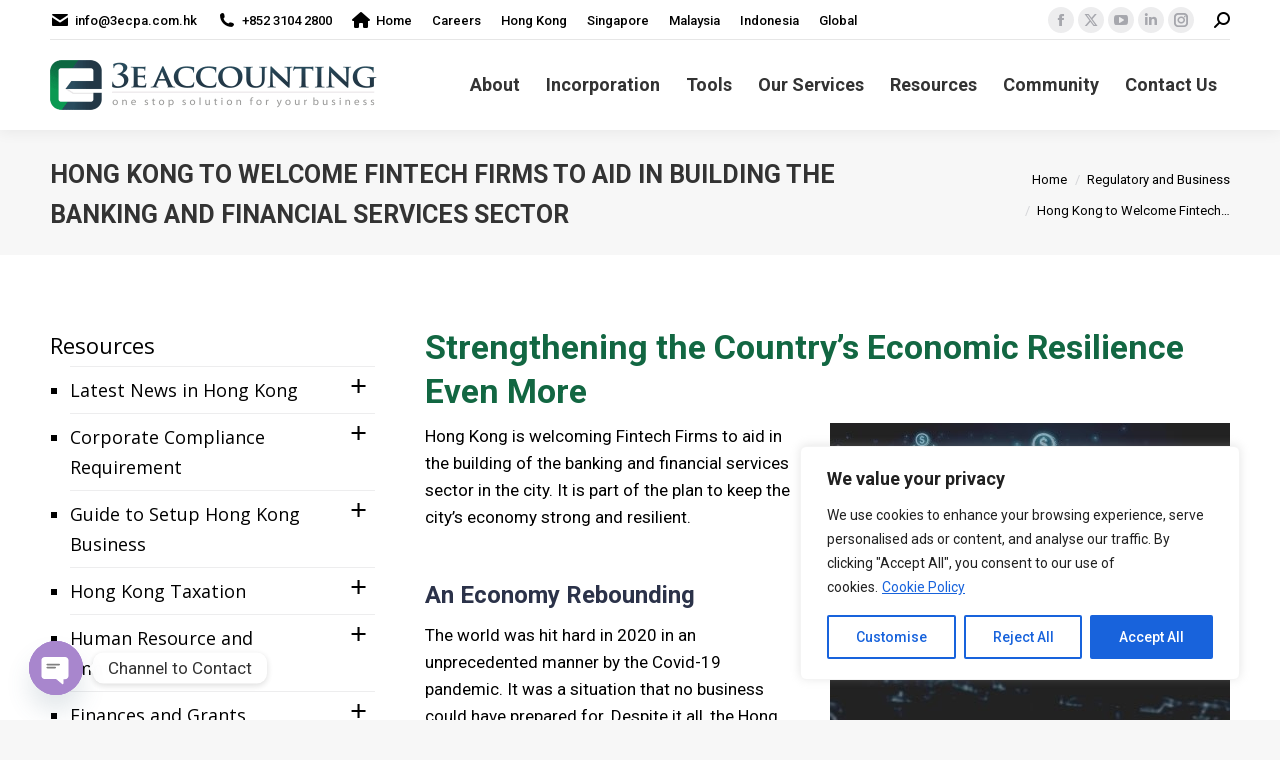

--- FILE ---
content_type: text/html; charset=UTF-8
request_url: https://www.3ecpa.com.hk/regulatory-and-business/hong-kong-to-welcome-fintech-firms-to-aid-in-building-the-banking-and-financial-services-sector/
body_size: 78326
content:
<!DOCTYPE html>
<!--[if !(IE 6) | !(IE 7) | !(IE 8)  ]><!-->
<html lang="en-US" class="no-js">
<!--<![endif]-->
<head>
	<meta charset="UTF-8" />
				<meta name="viewport" content="width=device-width, initial-scale=1, maximum-scale=1, user-scalable=0"/>
			<meta name="theme-color" content="#5891e8"/>	<link rel="profile" href="https://gmpg.org/xfn/11" />
	<meta name='robots' content='index, follow, max-image-preview:large, max-snippet:-1, max-video-preview:-1' />

            <script data-no-defer="1" data-ezscrex="false" data-cfasync="false" data-pagespeed-no-defer data-cookieconsent="ignore">
                var ctPublicFunctions = {"_ajax_nonce":"9a6f854740","_rest_nonce":"7414da26fe","_ajax_url":"\/wp-admin\/admin-ajax.php","_rest_url":"https:\/\/www.3ecpa.com.hk\/wp-json\/","data__cookies_type":"none","data__ajax_type":"rest","data__bot_detector_enabled":"1","data__frontend_data_log_enabled":1,"cookiePrefix":"","wprocket_detected":true,"host_url":"www.3ecpa.com.hk","text__ee_click_to_select":"Click to select the whole data","text__ee_original_email":"The complete one is","text__ee_got_it":"Got it","text__ee_blocked":"Blocked","text__ee_cannot_connect":"Cannot connect","text__ee_cannot_decode":"Can not decode email. Unknown reason","text__ee_email_decoder":"CleanTalk email decoder","text__ee_wait_for_decoding":"The magic is on the way!","text__ee_decoding_process":"Please wait a few seconds while we decode the contact data."}
            </script>
        
            <script data-no-defer="1" data-ezscrex="false" data-cfasync="false" data-pagespeed-no-defer data-cookieconsent="ignore">
                var ctPublic = {"_ajax_nonce":"9a6f854740","settings__forms__check_internal":"0","settings__forms__check_external":"0","settings__forms__force_protection":"0","settings__forms__search_test":"1","settings__forms__wc_add_to_cart":"0","settings__data__bot_detector_enabled":"1","settings__sfw__anti_crawler":0,"blog_home":"https:\/\/www.3ecpa.com.hk\/","pixel__setting":"3","pixel__enabled":true,"pixel__url":null,"data__email_check_before_post":"1","data__email_check_exist_post":"0","data__cookies_type":"none","data__key_is_ok":true,"data__visible_fields_required":true,"wl_brandname":"Anti-Spam by CleanTalk","wl_brandname_short":"CleanTalk","ct_checkjs_key":"ee9aaecc4d10054b5a42ed8f49badb98fe2086ef86a1aa97816cff48d9901cda","emailEncoderPassKey":"1af242cdb15bbbdc0830fdf055fd4f56","bot_detector_forms_excluded":"W10=","advancedCacheExists":true,"varnishCacheExists":false,"wc_ajax_add_to_cart":false}
            </script>
        <!-- Google tag (gtag.js) consent mode dataLayer added by Site Kit -->
<script id="google_gtagjs-js-consent-mode-data-layer">
window.dataLayer = window.dataLayer || [];function gtag(){dataLayer.push(arguments);}
gtag('consent', 'default', {"ad_personalization":"denied","ad_storage":"denied","ad_user_data":"denied","analytics_storage":"denied","functionality_storage":"denied","security_storage":"denied","personalization_storage":"denied","region":["AT","BE","BG","CH","CY","CZ","DE","DK","EE","ES","FI","FR","GB","GR","HR","HU","IE","IS","IT","LI","LT","LU","LV","MT","NL","NO","PL","PT","RO","SE","SI","SK"],"wait_for_update":500});
window._googlesitekitConsentCategoryMap = {"statistics":["analytics_storage"],"marketing":["ad_storage","ad_user_data","ad_personalization"],"functional":["functionality_storage","security_storage"],"preferences":["personalization_storage"]};
window._googlesitekitConsents = {"ad_personalization":"denied","ad_storage":"denied","ad_user_data":"denied","analytics_storage":"denied","functionality_storage":"denied","security_storage":"denied","personalization_storage":"denied","region":["AT","BE","BG","CH","CY","CZ","DE","DK","EE","ES","FI","FR","GB","GR","HR","HU","IE","IS","IT","LI","LT","LU","LV","MT","NL","NO","PL","PT","RO","SE","SI","SK"],"wait_for_update":500};
</script>
<!-- End Google tag (gtag.js) consent mode dataLayer added by Site Kit -->

	<!-- This site is optimized with the Yoast SEO Premium plugin v26.7 (Yoast SEO v26.7) - https://yoast.com/wordpress/plugins/seo/ -->
	<title>Hong Kong to Welcome Fintech Firms to Aid in Building the Banking and Financial Services Sector</title>
<link data-rocket-prefetch href="https://www.google-analytics.com" rel="dns-prefetch">
<link data-rocket-prefetch href="https://www.googletagmanager.com" rel="dns-prefetch">
<link data-rocket-prefetch href="https://sibautomation.com" rel="dns-prefetch">
<link data-rocket-prefetch href="https://fd.cleantalk.org" rel="dns-prefetch">
<link data-rocket-prefetch href="https://connect.facebook.net" rel="dns-prefetch">
<link data-rocket-prefetch href="https://fonts.googleapis.com" rel="dns-prefetch">
<link data-rocket-prefetch href="https://googleads.g.doubleclick.net" rel="dns-prefetch">
<link data-rocket-preload as="style" href="https://fonts.googleapis.com/css?family=Roboto%3A400%2C500%2C600%2C700%7CRoboto%20Condensed%3A400%2C600%2C700%7COpen%20Sans%3A400%2C600%2C700&#038;display=swap" rel="preload">
<link href="https://fonts.googleapis.com/css?family=Roboto%3A400%2C500%2C600%2C700%7CRoboto%20Condensed%3A400%2C600%2C700%7COpen%20Sans%3A400%2C600%2C700&#038;display=swap" media="print" onload="this.media=&#039;all&#039;" rel="stylesheet">
<noscript data-wpr-hosted-gf-parameters=""><link rel="stylesheet" href="https://fonts.googleapis.com/css?family=Roboto%3A400%2C500%2C600%2C700%7CRoboto%20Condensed%3A400%2C600%2C700%7COpen%20Sans%3A400%2C600%2C700&#038;display=swap"></noscript><link rel="preload" data-rocket-preload as="image" href="https://www.3ecpa.com.hk/wp-content/uploads/2021/02/photo-hong-kong-to-welcome-fintech-firms-to-aid-in-building-the-banking-and-financial-services-sector-400x300-1.jpg" imagesrcset="https://www.3ecpa.com.hk/wp-content/uploads/2021/02/photo-hong-kong-to-welcome-fintech-firms-to-aid-in-building-the-banking-and-financial-services-sector-400x300-1.jpg 400w, https://www.3ecpa.com.hk/wp-content/uploads/2021/02/photo-hong-kong-to-welcome-fintech-firms-to-aid-in-building-the-banking-and-financial-services-sector-400x300-1-300x225.jpg 300w" imagesizes="(max-width: 400px) 100vw, 400px" fetchpriority="high">
	<meta name="description" content="Hong Kong to welcome Fintech Firms to aid in the building of the banking and financial services sector in the country. It is part of the plan to keep the country’s economy strong and resilient." />
	<link rel="canonical" href="https://www.3ecpa.com.hk/regulatory-and-business/hong-kong-to-welcome-fintech-firms-to-aid-in-building-the-banking-and-financial-services-sector/" />
	<meta property="og:locale" content="en_US" />
	<meta property="og:type" content="article" />
	<meta property="og:title" content="Hong Kong to Welcome Fintech Firms to Aid in Building the Banking and Financial Services Sector" />
	<meta property="og:description" content="Hong Kong to welcome Fintech Firms to aid in the building of the banking and financial services sector in the country. It is part of the plan to keep the country’s economy strong and resilient." />
	<meta property="og:url" content="https://www.3ecpa.com.hk/regulatory-and-business/hong-kong-to-welcome-fintech-firms-to-aid-in-building-the-banking-and-financial-services-sector/" />
	<meta property="og:site_name" content="3E Accounting Firm Hong Kong" />
	<meta property="article:publisher" content="https://www.facebook.com/3ecpaHK" />
	<meta property="article:published_time" content="2021-02-03T09:26:48+00:00" />
	<meta property="og:image" content="https://www.3ecpa.com.hk/wp-content/uploads/2021/02/photo-hong-kong-to-welcome-fintech-firms-to-aid-in-building-the-banking-and-financial-services-sector-1200x630-1.jpg" />
	<meta property="og:image:width" content="1200" />
	<meta property="og:image:height" content="630" />
	<meta property="og:image:type" content="image/jpeg" />
	<meta name="author" content="3E Accounting Limited" />
	<meta name="twitter:card" content="summary_large_image" />
	<meta name="twitter:title" content="Hong Kong to Welcome Fintech Firms to Aid in Building the Banking and Financial Services Sector" />
	<meta name="twitter:description" content="Hong Kong to welcome Fintech Firms to aid in the building of the banking and financial services sector in the country. It is part of the plan to keep the country’s economy strong and resilient." />
	<meta name="twitter:image" content="https://www.3ecpa.com.hk/wp-content/uploads/2021/02/photo-hong-kong-to-welcome-fintech-firms-to-aid-in-building-the-banking-and-financial-services-sector-1024x512-1.jpg" />
	<meta name="twitter:creator" content="@3ecpahk" />
	<meta name="twitter:site" content="@3ecpahk" />
	<meta name="twitter:label1" content="Written by" />
	<meta name="twitter:data1" content="3E Accounting Limited" />
	<meta name="twitter:label2" content="Est. reading time" />
	<meta name="twitter:data2" content="2 minutes" />
	<meta name="geo.placename" content="Hong Kong" />
	<meta name="geo.position" content="22.28482269467235;114.15153622654545" />
	<meta name="geo.region" content="Hong Kong" />
	<!-- / Yoast SEO Premium plugin. -->


<link rel='dns-prefetch' href='//fd.cleantalk.org' />
<link rel='dns-prefetch' href='//www.googletagmanager.com' />
<link rel='dns-prefetch' href='//fonts.googleapis.com' />
<link href='https://fonts.gstatic.com' crossorigin rel='preconnect' />
<style id='wp-img-auto-sizes-contain-inline-css'>
img:is([sizes=auto i],[sizes^="auto," i]){contain-intrinsic-size:3000px 1500px}
/*# sourceURL=wp-img-auto-sizes-contain-inline-css */
</style>
<link rel='stylesheet' id='wp-block-library-css' href='https://www.3ecpa.com.hk/wp-includes/css/dist/block-library/style.min.css?ver=e2152d39699316f7b1c5b6d0f0f7617c' media='all' />
<style id='global-styles-inline-css'>
:root{--wp--preset--aspect-ratio--square: 1;--wp--preset--aspect-ratio--4-3: 4/3;--wp--preset--aspect-ratio--3-4: 3/4;--wp--preset--aspect-ratio--3-2: 3/2;--wp--preset--aspect-ratio--2-3: 2/3;--wp--preset--aspect-ratio--16-9: 16/9;--wp--preset--aspect-ratio--9-16: 9/16;--wp--preset--color--black: #000000;--wp--preset--color--cyan-bluish-gray: #abb8c3;--wp--preset--color--white: #FFF;--wp--preset--color--pale-pink: #f78da7;--wp--preset--color--vivid-red: #cf2e2e;--wp--preset--color--luminous-vivid-orange: #ff6900;--wp--preset--color--luminous-vivid-amber: #fcb900;--wp--preset--color--light-green-cyan: #7bdcb5;--wp--preset--color--vivid-green-cyan: #00d084;--wp--preset--color--pale-cyan-blue: #8ed1fc;--wp--preset--color--vivid-cyan-blue: #0693e3;--wp--preset--color--vivid-purple: #9b51e0;--wp--preset--color--accent: #5891e8;--wp--preset--color--dark-gray: #111;--wp--preset--color--light-gray: #767676;--wp--preset--gradient--vivid-cyan-blue-to-vivid-purple: linear-gradient(135deg,rgb(6,147,227) 0%,rgb(155,81,224) 100%);--wp--preset--gradient--light-green-cyan-to-vivid-green-cyan: linear-gradient(135deg,rgb(122,220,180) 0%,rgb(0,208,130) 100%);--wp--preset--gradient--luminous-vivid-amber-to-luminous-vivid-orange: linear-gradient(135deg,rgb(252,185,0) 0%,rgb(255,105,0) 100%);--wp--preset--gradient--luminous-vivid-orange-to-vivid-red: linear-gradient(135deg,rgb(255,105,0) 0%,rgb(207,46,46) 100%);--wp--preset--gradient--very-light-gray-to-cyan-bluish-gray: linear-gradient(135deg,rgb(238,238,238) 0%,rgb(169,184,195) 100%);--wp--preset--gradient--cool-to-warm-spectrum: linear-gradient(135deg,rgb(74,234,220) 0%,rgb(151,120,209) 20%,rgb(207,42,186) 40%,rgb(238,44,130) 60%,rgb(251,105,98) 80%,rgb(254,248,76) 100%);--wp--preset--gradient--blush-light-purple: linear-gradient(135deg,rgb(255,206,236) 0%,rgb(152,150,240) 100%);--wp--preset--gradient--blush-bordeaux: linear-gradient(135deg,rgb(254,205,165) 0%,rgb(254,45,45) 50%,rgb(107,0,62) 100%);--wp--preset--gradient--luminous-dusk: linear-gradient(135deg,rgb(255,203,112) 0%,rgb(199,81,192) 50%,rgb(65,88,208) 100%);--wp--preset--gradient--pale-ocean: linear-gradient(135deg,rgb(255,245,203) 0%,rgb(182,227,212) 50%,rgb(51,167,181) 100%);--wp--preset--gradient--electric-grass: linear-gradient(135deg,rgb(202,248,128) 0%,rgb(113,206,126) 100%);--wp--preset--gradient--midnight: linear-gradient(135deg,rgb(2,3,129) 0%,rgb(40,116,252) 100%);--wp--preset--font-size--small: 13px;--wp--preset--font-size--medium: 20px;--wp--preset--font-size--large: 36px;--wp--preset--font-size--x-large: 42px;--wp--preset--spacing--20: 0.44rem;--wp--preset--spacing--30: 0.67rem;--wp--preset--spacing--40: 1rem;--wp--preset--spacing--50: 1.5rem;--wp--preset--spacing--60: 2.25rem;--wp--preset--spacing--70: 3.38rem;--wp--preset--spacing--80: 5.06rem;--wp--preset--shadow--natural: 6px 6px 9px rgba(0, 0, 0, 0.2);--wp--preset--shadow--deep: 12px 12px 50px rgba(0, 0, 0, 0.4);--wp--preset--shadow--sharp: 6px 6px 0px rgba(0, 0, 0, 0.2);--wp--preset--shadow--outlined: 6px 6px 0px -3px rgb(255, 255, 255), 6px 6px rgb(0, 0, 0);--wp--preset--shadow--crisp: 6px 6px 0px rgb(0, 0, 0);}:where(.is-layout-flex){gap: 0.5em;}:where(.is-layout-grid){gap: 0.5em;}body .is-layout-flex{display: flex;}.is-layout-flex{flex-wrap: wrap;align-items: center;}.is-layout-flex > :is(*, div){margin: 0;}body .is-layout-grid{display: grid;}.is-layout-grid > :is(*, div){margin: 0;}:where(.wp-block-columns.is-layout-flex){gap: 2em;}:where(.wp-block-columns.is-layout-grid){gap: 2em;}:where(.wp-block-post-template.is-layout-flex){gap: 1.25em;}:where(.wp-block-post-template.is-layout-grid){gap: 1.25em;}.has-black-color{color: var(--wp--preset--color--black) !important;}.has-cyan-bluish-gray-color{color: var(--wp--preset--color--cyan-bluish-gray) !important;}.has-white-color{color: var(--wp--preset--color--white) !important;}.has-pale-pink-color{color: var(--wp--preset--color--pale-pink) !important;}.has-vivid-red-color{color: var(--wp--preset--color--vivid-red) !important;}.has-luminous-vivid-orange-color{color: var(--wp--preset--color--luminous-vivid-orange) !important;}.has-luminous-vivid-amber-color{color: var(--wp--preset--color--luminous-vivid-amber) !important;}.has-light-green-cyan-color{color: var(--wp--preset--color--light-green-cyan) !important;}.has-vivid-green-cyan-color{color: var(--wp--preset--color--vivid-green-cyan) !important;}.has-pale-cyan-blue-color{color: var(--wp--preset--color--pale-cyan-blue) !important;}.has-vivid-cyan-blue-color{color: var(--wp--preset--color--vivid-cyan-blue) !important;}.has-vivid-purple-color{color: var(--wp--preset--color--vivid-purple) !important;}.has-black-background-color{background-color: var(--wp--preset--color--black) !important;}.has-cyan-bluish-gray-background-color{background-color: var(--wp--preset--color--cyan-bluish-gray) !important;}.has-white-background-color{background-color: var(--wp--preset--color--white) !important;}.has-pale-pink-background-color{background-color: var(--wp--preset--color--pale-pink) !important;}.has-vivid-red-background-color{background-color: var(--wp--preset--color--vivid-red) !important;}.has-luminous-vivid-orange-background-color{background-color: var(--wp--preset--color--luminous-vivid-orange) !important;}.has-luminous-vivid-amber-background-color{background-color: var(--wp--preset--color--luminous-vivid-amber) !important;}.has-light-green-cyan-background-color{background-color: var(--wp--preset--color--light-green-cyan) !important;}.has-vivid-green-cyan-background-color{background-color: var(--wp--preset--color--vivid-green-cyan) !important;}.has-pale-cyan-blue-background-color{background-color: var(--wp--preset--color--pale-cyan-blue) !important;}.has-vivid-cyan-blue-background-color{background-color: var(--wp--preset--color--vivid-cyan-blue) !important;}.has-vivid-purple-background-color{background-color: var(--wp--preset--color--vivid-purple) !important;}.has-black-border-color{border-color: var(--wp--preset--color--black) !important;}.has-cyan-bluish-gray-border-color{border-color: var(--wp--preset--color--cyan-bluish-gray) !important;}.has-white-border-color{border-color: var(--wp--preset--color--white) !important;}.has-pale-pink-border-color{border-color: var(--wp--preset--color--pale-pink) !important;}.has-vivid-red-border-color{border-color: var(--wp--preset--color--vivid-red) !important;}.has-luminous-vivid-orange-border-color{border-color: var(--wp--preset--color--luminous-vivid-orange) !important;}.has-luminous-vivid-amber-border-color{border-color: var(--wp--preset--color--luminous-vivid-amber) !important;}.has-light-green-cyan-border-color{border-color: var(--wp--preset--color--light-green-cyan) !important;}.has-vivid-green-cyan-border-color{border-color: var(--wp--preset--color--vivid-green-cyan) !important;}.has-pale-cyan-blue-border-color{border-color: var(--wp--preset--color--pale-cyan-blue) !important;}.has-vivid-cyan-blue-border-color{border-color: var(--wp--preset--color--vivid-cyan-blue) !important;}.has-vivid-purple-border-color{border-color: var(--wp--preset--color--vivid-purple) !important;}.has-vivid-cyan-blue-to-vivid-purple-gradient-background{background: var(--wp--preset--gradient--vivid-cyan-blue-to-vivid-purple) !important;}.has-light-green-cyan-to-vivid-green-cyan-gradient-background{background: var(--wp--preset--gradient--light-green-cyan-to-vivid-green-cyan) !important;}.has-luminous-vivid-amber-to-luminous-vivid-orange-gradient-background{background: var(--wp--preset--gradient--luminous-vivid-amber-to-luminous-vivid-orange) !important;}.has-luminous-vivid-orange-to-vivid-red-gradient-background{background: var(--wp--preset--gradient--luminous-vivid-orange-to-vivid-red) !important;}.has-very-light-gray-to-cyan-bluish-gray-gradient-background{background: var(--wp--preset--gradient--very-light-gray-to-cyan-bluish-gray) !important;}.has-cool-to-warm-spectrum-gradient-background{background: var(--wp--preset--gradient--cool-to-warm-spectrum) !important;}.has-blush-light-purple-gradient-background{background: var(--wp--preset--gradient--blush-light-purple) !important;}.has-blush-bordeaux-gradient-background{background: var(--wp--preset--gradient--blush-bordeaux) !important;}.has-luminous-dusk-gradient-background{background: var(--wp--preset--gradient--luminous-dusk) !important;}.has-pale-ocean-gradient-background{background: var(--wp--preset--gradient--pale-ocean) !important;}.has-electric-grass-gradient-background{background: var(--wp--preset--gradient--electric-grass) !important;}.has-midnight-gradient-background{background: var(--wp--preset--gradient--midnight) !important;}.has-small-font-size{font-size: var(--wp--preset--font-size--small) !important;}.has-medium-font-size{font-size: var(--wp--preset--font-size--medium) !important;}.has-large-font-size{font-size: var(--wp--preset--font-size--large) !important;}.has-x-large-font-size{font-size: var(--wp--preset--font-size--x-large) !important;}
/*# sourceURL=global-styles-inline-css */
</style>

<style id='classic-theme-styles-inline-css'>
/*! This file is auto-generated */
.wp-block-button__link{color:#fff;background-color:#32373c;border-radius:9999px;box-shadow:none;text-decoration:none;padding:calc(.667em + 2px) calc(1.333em + 2px);font-size:1.125em}.wp-block-file__button{background:#32373c;color:#fff;text-decoration:none}
/*# sourceURL=/wp-includes/css/classic-themes.min.css */
</style>
<link rel='stylesheet' id='cleantalk-public-css-css' href='https://www.3ecpa.com.hk/wp-content/plugins/cleantalk-spam-protect/css/cleantalk-public.min.css?ver=6.70.1_1766390214' media='all' />
<link rel='stylesheet' id='cleantalk-email-decoder-css-css' href='https://www.3ecpa.com.hk/wp-content/plugins/cleantalk-spam-protect/css/cleantalk-email-decoder.min.css?ver=6.70.1_1766390214' media='all' />
<link data-minify="1" rel='stylesheet' id='cpsh-shortcodes-css' href='https://www.3ecpa.com.hk/wp-content/cache/min/1/wp-content/plugins/column-shortcodes/assets/css/shortcodes.css?ver=1769909275' media='all' />
<link data-minify="1" rel='stylesheet' id='easy-sidebar-menu-widget-css-css' href='https://www.3ecpa.com.hk/wp-content/cache/min/1/wp-content/plugins/easy-sidebar-menu-widget/assets/css/easy-sidebar-menu-widget.css?ver=1769909275' media='all' />
<link rel='stylesheet' id='wpml-legacy-horizontal-list-0-css' href='https://www.3ecpa.com.hk/wp-content/plugins/sitepress-multilingual-cms/templates/language-switchers/legacy-list-horizontal/style.min.css?ver=1' media='all' />
<link rel='stylesheet' id='wpml-legacy-post-translations-0-css' href='https://www.3ecpa.com.hk/wp-content/plugins/sitepress-multilingual-cms/templates/language-switchers/legacy-post-translations/style.min.css?ver=1' media='all' />
<link data-minify="1" rel='stylesheet' id='mashsb-styles-css' href='https://www.3ecpa.com.hk/wp-content/cache/min/1/wp-content/plugins/mashshare-plus/mashsharer/assets/css/mashsb.min.css?ver=1769909275' media='all' />
<style id='mashsb-styles-inline-css'>
.mashsb-count {color:#cccccc;}@media only screen and (min-width:568px){.mashsb-buttons a {min-width: 177px;}}
/*# sourceURL=mashsb-styles-inline-css */
</style>
<link rel='stylesheet' id='mashnet-styles-css' href='https://www.3ecpa.com.hk/wp-content/plugins/mashshare-plus/assets/css/mashnet.min.css?ver=4.0.46' media='all' />
<link rel='stylesheet' id='mashresp-styles-css' href='https://www.3ecpa.com.hk/wp-content/plugins/mashshare-plus/assets/css/mashresp.min.css?ver=4.0.46' media='all' />
<style id='mashresp-styles-inline-css'>

			@media only screen and (max-width: 568px){
				.mashsb-buttons a {
					width: 41px;
				}
			}
			@media only screen and (max-width: 568px){
				[class^="mashicon-"] .text, [class*=" mashicon-"] .text {
					display: none;
				}
			}
/*# sourceURL=mashresp-styles-inline-css */
</style>
<link data-minify="1" rel='stylesheet' id='cms-navigation-style-base-css' href='https://www.3ecpa.com.hk/wp-content/cache/min/1/wp-content/plugins/wpml-cms-nav/res/css/cms-navigation-base.css?ver=1769909275' media='screen' />
<link data-minify="1" rel='stylesheet' id='cms-navigation-style-css' href='https://www.3ecpa.com.hk/wp-content/cache/min/1/wp-content/plugins/wpml-cms-nav/res/css/cms-navigation.css?ver=1769909275' media='screen' />
<link data-minify="1" rel='stylesheet' id='dashicons-css' href='https://www.3ecpa.com.hk/wp-content/cache/min/1/wp-includes/css/dashicons.min.css?ver=1769909275' media='all' />
<link data-minify="1" rel='stylesheet' id='the7-font-css' href='https://www.3ecpa.com.hk/wp-content/cache/min/1/wp-content/themes/dt-the7/fonts/icomoon-the7-font/icomoon-the7-font.min.css?ver=1769909275' media='all' />
<link data-minify="1" rel='stylesheet' id='the7-awesome-fonts-css' href='https://www.3ecpa.com.hk/wp-content/cache/min/1/wp-content/themes/dt-the7/fonts/FontAwesome/css/all.min.css?ver=1769909275' media='all' />
<link rel='stylesheet' id='the7-awesome-fonts-back-css' href='https://www.3ecpa.com.hk/wp-content/themes/dt-the7/fonts/FontAwesome/back-compat.min.css?ver=12.10.0' media='all' />
<link data-minify="1" rel='stylesheet' id='the7-Defaults-css' href='https://www.3ecpa.com.hk/wp-content/cache/min/1/wp-content/uploads/smile_fonts/Defaults/Defaults.css?ver=1769909275' media='all' />
<link data-minify="1" rel='stylesheet' id='tf-compiled-options-wdc-options-css' href='https://www.3ecpa.com.hk/wp-content/cache/min/1/wp-content/uploads/titan-framework-wdc-options-css.css?ver=1769909275' media='all' />
<link data-minify="1" rel='stylesheet' id='tablepress-default-css' href='https://www.3ecpa.com.hk/wp-content/cache/min/1/wp-content/plugins/tablepress/css/build/default.css?ver=1769909275' media='all' />
<link rel='stylesheet' id='chaty-front-css-css' href='https://www.3ecpa.com.hk/wp-content/plugins/chaty/css/chaty-front.min.css?ver=3.5.11769909177' media='all' />

<link rel='stylesheet' id='dt-main-css' href='https://www.3ecpa.com.hk/wp-content/themes/dt-the7/css/main.min.css?ver=12.10.0' media='all' />
<link rel='stylesheet' id='the7-custom-scrollbar-css' href='https://www.3ecpa.com.hk/wp-content/themes/dt-the7/lib/custom-scrollbar/custom-scrollbar.min.css?ver=12.10.0' media='all' />
<link rel='stylesheet' id='the7-wpbakery-css' href='https://www.3ecpa.com.hk/wp-content/themes/dt-the7/css/wpbakery.min.css?ver=12.10.0' media='all' />
<link data-minify="1" rel='stylesheet' id='the7-css-vars-css' href='https://www.3ecpa.com.hk/wp-content/cache/min/1/wp-content/uploads/the7-css/css-vars.css?ver=1769909275' media='all' />
<link data-minify="1" rel='stylesheet' id='dt-custom-css' href='https://www.3ecpa.com.hk/wp-content/cache/min/1/wp-content/uploads/the7-css/custom.css?ver=1769909275' media='all' />
<link data-minify="1" rel='stylesheet' id='dt-media-css' href='https://www.3ecpa.com.hk/wp-content/cache/min/1/wp-content/uploads/the7-css/media.css?ver=1769909275' media='all' />
<link data-minify="1" rel='stylesheet' id='the7-mega-menu-css' href='https://www.3ecpa.com.hk/wp-content/cache/min/1/wp-content/uploads/the7-css/mega-menu.css?ver=1769909275' media='all' />
<link rel='stylesheet' id='style-css' href='https://www.3ecpa.com.hk/wp-content/themes/dt-the7/style.css?ver=12.10.0' media='all' />
<link data-minify="1" rel='stylesheet' id='sib-front-css-css' href='https://www.3ecpa.com.hk/wp-content/cache/min/1/wp-content/plugins/mailin/css/mailin-front.css?ver=1769909275' media='all' />
<script src="https://www.3ecpa.com.hk/wp-includes/js/jquery/jquery.min.js?ver=3.7.1" id="jquery-core-js"></script>
<script src="https://www.3ecpa.com.hk/wp-includes/js/jquery/jquery-migrate.min.js?ver=3.4.1" id="jquery-migrate-js"></script>
<script id="wpml-cookie-js-extra">
var wpml_cookies = {"wp-wpml_current_language":{"value":"en","expires":1,"path":"/"}};
var wpml_cookies = {"wp-wpml_current_language":{"value":"en","expires":1,"path":"/"}};
//# sourceURL=wpml-cookie-js-extra
</script>
<script data-minify="1" src="https://www.3ecpa.com.hk/wp-content/cache/min/1/wp-content/plugins/sitepress-multilingual-cms/res/js/cookies/language-cookie.js?ver=1769909275" id="wpml-cookie-js" defer data-wp-strategy="defer"></script>
<script async src="https://www.3ecpa.com.hk/wp-content/plugins/burst-statistics/assets/js/timeme/timeme.min.js?ver=1768408803" id="burst-timeme-js"></script>
<script src="https://www.3ecpa.com.hk/wp-includes/js/dist/hooks.min.js?ver=dd5603f07f9220ed27f1" id="wp-hooks-js"></script>
<script src="https://www.3ecpa.com.hk/wp-includes/js/dist/i18n.min.js?ver=c26c3dc7bed366793375" id="wp-i18n-js"></script>
<script id="wp-i18n-js-after">
wp.i18n.setLocaleData( { 'text direction\u0004ltr': [ 'ltr' ] } );
//# sourceURL=wp-i18n-js-after
</script>
<script src="https://www.3ecpa.com.hk/wp-includes/js/dist/url.min.js?ver=9e178c9516d1222dc834" id="wp-url-js"></script>
<script src="https://www.3ecpa.com.hk/wp-includes/js/dist/api-fetch.min.js?ver=3a4d9af2b423048b0dee" id="wp-api-fetch-js"></script>
<script id="wp-api-fetch-js-after">
wp.apiFetch.use( wp.apiFetch.createRootURLMiddleware( "https://www.3ecpa.com.hk/wp-json/" ) );
wp.apiFetch.nonceMiddleware = wp.apiFetch.createNonceMiddleware( "7414da26fe" );
wp.apiFetch.use( wp.apiFetch.nonceMiddleware );
wp.apiFetch.use( wp.apiFetch.mediaUploadMiddleware );
wp.apiFetch.nonceEndpoint = "https://www.3ecpa.com.hk/wp-admin/admin-ajax.php?action=rest-nonce";
//# sourceURL=wp-api-fetch-js-after
</script>
<script async src="https://www.3ecpa.com.hk/wp-content/uploads/burst/js/burst.min.js?ver=1770040291" id="burst-js"></script>
<script id="cookie-law-info-js-extra">
var _ckyConfig = {"_ipData":[],"_assetsURL":"https://www.3ecpa.com.hk/wp-content/plugins/cookie-law-info/lite/frontend/images/","_publicURL":"https://www.3ecpa.com.hk","_expiry":"365","_categories":[{"name":"Necessary","slug":"necessary","isNecessary":true,"ccpaDoNotSell":true,"cookies":[],"active":true,"defaultConsent":{"gdpr":true,"ccpa":true}},{"name":"Functional","slug":"functional","isNecessary":false,"ccpaDoNotSell":true,"cookies":[],"active":true,"defaultConsent":{"gdpr":false,"ccpa":false}},{"name":"Analytics","slug":"analytics","isNecessary":false,"ccpaDoNotSell":true,"cookies":[],"active":true,"defaultConsent":{"gdpr":false,"ccpa":false}},{"name":"Performance","slug":"performance","isNecessary":false,"ccpaDoNotSell":true,"cookies":[],"active":true,"defaultConsent":{"gdpr":false,"ccpa":false}},{"name":"Advertisement","slug":"advertisement","isNecessary":false,"ccpaDoNotSell":true,"cookies":[],"active":true,"defaultConsent":{"gdpr":false,"ccpa":false}}],"_activeLaw":"gdpr","_rootDomain":"","_block":"1","_showBanner":"1","_bannerConfig":{"settings":{"type":"box","preferenceCenterType":"popup","position":"bottom-right","applicableLaw":"gdpr"},"behaviours":{"reloadBannerOnAccept":false,"loadAnalyticsByDefault":false,"animations":{"onLoad":"animate","onHide":"sticky"}},"config":{"revisitConsent":{"status":true,"tag":"revisit-consent","position":"bottom-right","meta":{"url":"#"},"styles":{"background-color":"#0056A7"},"elements":{"title":{"type":"text","tag":"revisit-consent-title","status":true,"styles":{"color":"#0056a7"}}}},"preferenceCenter":{"toggle":{"status":true,"tag":"detail-category-toggle","type":"toggle","states":{"active":{"styles":{"background-color":"#1863DC"}},"inactive":{"styles":{"background-color":"#D0D5D2"}}}}},"categoryPreview":{"status":false,"toggle":{"status":true,"tag":"detail-category-preview-toggle","type":"toggle","states":{"active":{"styles":{"background-color":"#1863DC"}},"inactive":{"styles":{"background-color":"#D0D5D2"}}}}},"videoPlaceholder":{"status":true,"styles":{"background-color":"#000000","border-color":"#000000","color":"#ffffff"}},"readMore":{"status":true,"tag":"readmore-button","type":"link","meta":{"noFollow":true,"newTab":true},"styles":{"color":"#1863DC","background-color":"transparent","border-color":"transparent"}},"showMore":{"status":true,"tag":"show-desc-button","type":"button","styles":{"color":"#1863DC"}},"showLess":{"status":true,"tag":"hide-desc-button","type":"button","styles":{"color":"#1863DC"}},"alwaysActive":{"status":true,"tag":"always-active","styles":{"color":"#008000"}},"manualLinks":{"status":true,"tag":"manual-links","type":"link","styles":{"color":"#1863DC"}},"auditTable":{"status":true},"optOption":{"status":true,"toggle":{"status":true,"tag":"optout-option-toggle","type":"toggle","states":{"active":{"styles":{"background-color":"#1863dc"}},"inactive":{"styles":{"background-color":"#FFFFFF"}}}}}}},"_version":"3.3.9.1","_logConsent":"1","_tags":[{"tag":"accept-button","styles":{"color":"#FFFFFF","background-color":"#1863DC","border-color":"#1863DC"}},{"tag":"reject-button","styles":{"color":"#1863DC","background-color":"transparent","border-color":"#1863DC"}},{"tag":"settings-button","styles":{"color":"#1863DC","background-color":"transparent","border-color":"#1863DC"}},{"tag":"readmore-button","styles":{"color":"#1863DC","background-color":"transparent","border-color":"transparent"}},{"tag":"donotsell-button","styles":{"color":"#1863DC","background-color":"transparent","border-color":"transparent"}},{"tag":"show-desc-button","styles":{"color":"#1863DC"}},{"tag":"hide-desc-button","styles":{"color":"#1863DC"}},{"tag":"cky-always-active","styles":[]},{"tag":"cky-link","styles":[]},{"tag":"accept-button","styles":{"color":"#FFFFFF","background-color":"#1863DC","border-color":"#1863DC"}},{"tag":"revisit-consent","styles":{"background-color":"#0056A7"}}],"_shortCodes":[{"key":"cky_readmore","content":"\u003Ca href=\"https://www.3ecpa.com.hk/cookie-policy/\" class=\"cky-policy\" aria-label=\"Cookie Policy\" target=\"_blank\" rel=\"noopener\" data-cky-tag=\"readmore-button\"\u003ECookie Policy\u003C/a\u003E","tag":"readmore-button","status":true,"attributes":{"rel":"nofollow","target":"_blank"}},{"key":"cky_show_desc","content":"\u003Cbutton class=\"cky-show-desc-btn\" data-cky-tag=\"show-desc-button\" aria-label=\"Show more\"\u003EShow more\u003C/button\u003E","tag":"show-desc-button","status":true,"attributes":[]},{"key":"cky_hide_desc","content":"\u003Cbutton class=\"cky-show-desc-btn\" data-cky-tag=\"hide-desc-button\" aria-label=\"Show less\"\u003EShow less\u003C/button\u003E","tag":"hide-desc-button","status":true,"attributes":[]},{"key":"cky_optout_show_desc","content":"[cky_optout_show_desc]","tag":"optout-show-desc-button","status":true,"attributes":[]},{"key":"cky_optout_hide_desc","content":"[cky_optout_hide_desc]","tag":"optout-hide-desc-button","status":true,"attributes":[]},{"key":"cky_category_toggle_label","content":"[cky_{{status}}_category_label] [cky_preference_{{category_slug}}_title]","tag":"","status":true,"attributes":[]},{"key":"cky_enable_category_label","content":"Enable","tag":"","status":true,"attributes":[]},{"key":"cky_disable_category_label","content":"Disable","tag":"","status":true,"attributes":[]},{"key":"cky_video_placeholder","content":"\u003Cdiv class=\"video-placeholder-normal\" data-cky-tag=\"video-placeholder\" id=\"[UNIQUEID]\"\u003E\u003Cp class=\"video-placeholder-text-normal\" data-cky-tag=\"placeholder-title\"\u003EPlease accept cookies to access this content\u003C/p\u003E\u003C/div\u003E","tag":"","status":true,"attributes":[]},{"key":"cky_enable_optout_label","content":"Enable","tag":"","status":true,"attributes":[]},{"key":"cky_disable_optout_label","content":"Disable","tag":"","status":true,"attributes":[]},{"key":"cky_optout_toggle_label","content":"[cky_{{status}}_optout_label] [cky_optout_option_title]","tag":"","status":true,"attributes":[]},{"key":"cky_optout_option_title","content":"Do Not Sell or Share My Personal Information","tag":"","status":true,"attributes":[]},{"key":"cky_optout_close_label","content":"Close","tag":"","status":true,"attributes":[]},{"key":"cky_preference_close_label","content":"Close","tag":"","status":true,"attributes":[]}],"_rtl":"","_language":"en","_providersToBlock":[]};
var _ckyStyles = {"css":".cky-overlay{background: #000000; opacity: 0.4; position: fixed; top: 0; left: 0; width: 100%; height: 100%; z-index: 99999999;}.cky-hide{display: none;}.cky-btn-revisit-wrapper{display: flex; align-items: center; justify-content: center; background: #0056a7; width: 45px; height: 45px; border-radius: 50%; position: fixed; z-index: 999999; cursor: pointer;}.cky-revisit-bottom-left{bottom: 15px; left: 15px;}.cky-revisit-bottom-right{bottom: 15px; right: 15px;}.cky-btn-revisit-wrapper .cky-btn-revisit{display: flex; align-items: center; justify-content: center; background: none; border: none; cursor: pointer; position: relative; margin: 0; padding: 0;}.cky-btn-revisit-wrapper .cky-btn-revisit img{max-width: fit-content; margin: 0; height: 30px; width: 30px;}.cky-revisit-bottom-left:hover::before{content: attr(data-tooltip); position: absolute; background: #4e4b66; color: #ffffff; left: calc(100% + 7px); font-size: 12px; line-height: 16px; width: max-content; padding: 4px 8px; border-radius: 4px;}.cky-revisit-bottom-left:hover::after{position: absolute; content: \"\"; border: 5px solid transparent; left: calc(100% + 2px); border-left-width: 0; border-right-color: #4e4b66;}.cky-revisit-bottom-right:hover::before{content: attr(data-tooltip); position: absolute; background: #4e4b66; color: #ffffff; right: calc(100% + 7px); font-size: 12px; line-height: 16px; width: max-content; padding: 4px 8px; border-radius: 4px;}.cky-revisit-bottom-right:hover::after{position: absolute; content: \"\"; border: 5px solid transparent; right: calc(100% + 2px); border-right-width: 0; border-left-color: #4e4b66;}.cky-revisit-hide{display: none;}.cky-consent-container{position: fixed; width: 440px; box-sizing: border-box; z-index: 9999999; border-radius: 6px;}.cky-consent-container .cky-consent-bar{background: #ffffff; border: 1px solid; padding: 20px 26px; box-shadow: 0 -1px 10px 0 #acabab4d; border-radius: 6px;}.cky-box-bottom-left{bottom: 40px; left: 40px;}.cky-box-bottom-right{bottom: 40px; right: 40px;}.cky-box-top-left{top: 40px; left: 40px;}.cky-box-top-right{top: 40px; right: 40px;}.cky-custom-brand-logo-wrapper .cky-custom-brand-logo{width: 100px; height: auto; margin: 0 0 12px 0;}.cky-notice .cky-title{color: #212121; font-weight: 700; font-size: 18px; line-height: 24px; margin: 0 0 12px 0;}.cky-notice-des *,.cky-preference-content-wrapper *,.cky-accordion-header-des *,.cky-gpc-wrapper .cky-gpc-desc *{font-size: 14px;}.cky-notice-des{color: #212121; font-size: 14px; line-height: 24px; font-weight: 400;}.cky-notice-des img{height: 25px; width: 25px;}.cky-consent-bar .cky-notice-des p,.cky-gpc-wrapper .cky-gpc-desc p,.cky-preference-body-wrapper .cky-preference-content-wrapper p,.cky-accordion-header-wrapper .cky-accordion-header-des p,.cky-cookie-des-table li div:last-child p{color: inherit; margin-top: 0; overflow-wrap: break-word;}.cky-notice-des P:last-child,.cky-preference-content-wrapper p:last-child,.cky-cookie-des-table li div:last-child p:last-child,.cky-gpc-wrapper .cky-gpc-desc p:last-child{margin-bottom: 0;}.cky-notice-des a.cky-policy,.cky-notice-des button.cky-policy{font-size: 14px; color: #1863dc; white-space: nowrap; cursor: pointer; background: transparent; border: 1px solid; text-decoration: underline;}.cky-notice-des button.cky-policy{padding: 0;}.cky-notice-des a.cky-policy:focus-visible,.cky-notice-des button.cky-policy:focus-visible,.cky-preference-content-wrapper .cky-show-desc-btn:focus-visible,.cky-accordion-header .cky-accordion-btn:focus-visible,.cky-preference-header .cky-btn-close:focus-visible,.cky-switch input[type=\"checkbox\"]:focus-visible,.cky-footer-wrapper a:focus-visible,.cky-btn:focus-visible{outline: 2px solid #1863dc; outline-offset: 2px;}.cky-btn:focus:not(:focus-visible),.cky-accordion-header .cky-accordion-btn:focus:not(:focus-visible),.cky-preference-content-wrapper .cky-show-desc-btn:focus:not(:focus-visible),.cky-btn-revisit-wrapper .cky-btn-revisit:focus:not(:focus-visible),.cky-preference-header .cky-btn-close:focus:not(:focus-visible),.cky-consent-bar .cky-banner-btn-close:focus:not(:focus-visible){outline: 0;}button.cky-show-desc-btn:not(:hover):not(:active){color: #1863dc; background: transparent;}button.cky-accordion-btn:not(:hover):not(:active),button.cky-banner-btn-close:not(:hover):not(:active),button.cky-btn-revisit:not(:hover):not(:active),button.cky-btn-close:not(:hover):not(:active){background: transparent;}.cky-consent-bar button:hover,.cky-modal.cky-modal-open button:hover,.cky-consent-bar button:focus,.cky-modal.cky-modal-open button:focus{text-decoration: none;}.cky-notice-btn-wrapper{display: flex; justify-content: flex-start; align-items: center; flex-wrap: wrap; margin-top: 16px;}.cky-notice-btn-wrapper .cky-btn{text-shadow: none; box-shadow: none;}.cky-btn{flex: auto; max-width: 100%; font-size: 14px; font-family: inherit; line-height: 24px; padding: 8px; font-weight: 500; margin: 0 8px 0 0; border-radius: 2px; cursor: pointer; text-align: center; text-transform: none; min-height: 0;}.cky-btn:hover{opacity: 0.8;}.cky-btn-customize{color: #1863dc; background: transparent; border: 2px solid #1863dc;}.cky-btn-reject{color: #1863dc; background: transparent; border: 2px solid #1863dc;}.cky-btn-accept{background: #1863dc; color: #ffffff; border: 2px solid #1863dc;}.cky-btn:last-child{margin-right: 0;}@media (max-width: 576px){.cky-box-bottom-left{bottom: 0; left: 0;}.cky-box-bottom-right{bottom: 0; right: 0;}.cky-box-top-left{top: 0; left: 0;}.cky-box-top-right{top: 0; right: 0;}}@media (max-width: 440px){.cky-box-bottom-left, .cky-box-bottom-right, .cky-box-top-left, .cky-box-top-right{width: 100%; max-width: 100%;}.cky-consent-container .cky-consent-bar{padding: 20px 0;}.cky-custom-brand-logo-wrapper, .cky-notice .cky-title, .cky-notice-des, .cky-notice-btn-wrapper{padding: 0 24px;}.cky-notice-des{max-height: 40vh; overflow-y: scroll;}.cky-notice-btn-wrapper{flex-direction: column; margin-top: 0;}.cky-btn{width: 100%; margin: 10px 0 0 0;}.cky-notice-btn-wrapper .cky-btn-customize{order: 2;}.cky-notice-btn-wrapper .cky-btn-reject{order: 3;}.cky-notice-btn-wrapper .cky-btn-accept{order: 1; margin-top: 16px;}}@media (max-width: 352px){.cky-notice .cky-title{font-size: 16px;}.cky-notice-des *{font-size: 12px;}.cky-notice-des, .cky-btn{font-size: 12px;}}.cky-modal.cky-modal-open{display: flex; visibility: visible; -webkit-transform: translate(-50%, -50%); -moz-transform: translate(-50%, -50%); -ms-transform: translate(-50%, -50%); -o-transform: translate(-50%, -50%); transform: translate(-50%, -50%); top: 50%; left: 50%; transition: all 1s ease;}.cky-modal{box-shadow: 0 32px 68px rgba(0, 0, 0, 0.3); margin: 0 auto; position: fixed; max-width: 100%; background: #ffffff; top: 50%; box-sizing: border-box; border-radius: 6px; z-index: 999999999; color: #212121; -webkit-transform: translate(-50%, 100%); -moz-transform: translate(-50%, 100%); -ms-transform: translate(-50%, 100%); -o-transform: translate(-50%, 100%); transform: translate(-50%, 100%); visibility: hidden; transition: all 0s ease;}.cky-preference-center{max-height: 79vh; overflow: hidden; width: 845px; overflow: hidden; flex: 1 1 0; display: flex; flex-direction: column; border-radius: 6px;}.cky-preference-header{display: flex; align-items: center; justify-content: space-between; padding: 22px 24px; border-bottom: 1px solid;}.cky-preference-header .cky-preference-title{font-size: 18px; font-weight: 700; line-height: 24px;}.cky-preference-header .cky-btn-close{margin: 0; cursor: pointer; vertical-align: middle; padding: 0; background: none; border: none; width: 24px; height: 24px; min-height: 0; line-height: 0; text-shadow: none; box-shadow: none;}.cky-preference-header .cky-btn-close img{margin: 0; height: 10px; width: 10px;}.cky-preference-body-wrapper{padding: 0 24px; flex: 1; overflow: auto; box-sizing: border-box;}.cky-preference-content-wrapper,.cky-gpc-wrapper .cky-gpc-desc{font-size: 14px; line-height: 24px; font-weight: 400; padding: 12px 0;}.cky-preference-content-wrapper{border-bottom: 1px solid;}.cky-preference-content-wrapper img{height: 25px; width: 25px;}.cky-preference-content-wrapper .cky-show-desc-btn{font-size: 14px; font-family: inherit; color: #1863dc; text-decoration: none; line-height: 24px; padding: 0; margin: 0; white-space: nowrap; cursor: pointer; background: transparent; border-color: transparent; text-transform: none; min-height: 0; text-shadow: none; box-shadow: none;}.cky-accordion-wrapper{margin-bottom: 10px;}.cky-accordion{border-bottom: 1px solid;}.cky-accordion:last-child{border-bottom: none;}.cky-accordion .cky-accordion-item{display: flex; margin-top: 10px;}.cky-accordion .cky-accordion-body{display: none;}.cky-accordion.cky-accordion-active .cky-accordion-body{display: block; padding: 0 22px; margin-bottom: 16px;}.cky-accordion-header-wrapper{cursor: pointer; width: 100%;}.cky-accordion-item .cky-accordion-header{display: flex; justify-content: space-between; align-items: center;}.cky-accordion-header .cky-accordion-btn{font-size: 16px; font-family: inherit; color: #212121; line-height: 24px; background: none; border: none; font-weight: 700; padding: 0; margin: 0; cursor: pointer; text-transform: none; min-height: 0; text-shadow: none; box-shadow: none;}.cky-accordion-header .cky-always-active{color: #008000; font-weight: 600; line-height: 24px; font-size: 14px;}.cky-accordion-header-des{font-size: 14px; line-height: 24px; margin: 10px 0 16px 0;}.cky-accordion-chevron{margin-right: 22px; position: relative; cursor: pointer;}.cky-accordion-chevron-hide{display: none;}.cky-accordion .cky-accordion-chevron i::before{content: \"\"; position: absolute; border-right: 1.4px solid; border-bottom: 1.4px solid; border-color: inherit; height: 6px; width: 6px; -webkit-transform: rotate(-45deg); -moz-transform: rotate(-45deg); -ms-transform: rotate(-45deg); -o-transform: rotate(-45deg); transform: rotate(-45deg); transition: all 0.2s ease-in-out; top: 8px;}.cky-accordion.cky-accordion-active .cky-accordion-chevron i::before{-webkit-transform: rotate(45deg); -moz-transform: rotate(45deg); -ms-transform: rotate(45deg); -o-transform: rotate(45deg); transform: rotate(45deg);}.cky-audit-table{background: #f4f4f4; border-radius: 6px;}.cky-audit-table .cky-empty-cookies-text{color: inherit; font-size: 12px; line-height: 24px; margin: 0; padding: 10px;}.cky-audit-table .cky-cookie-des-table{font-size: 12px; line-height: 24px; font-weight: normal; padding: 15px 10px; border-bottom: 1px solid; border-bottom-color: inherit; margin: 0;}.cky-audit-table .cky-cookie-des-table:last-child{border-bottom: none;}.cky-audit-table .cky-cookie-des-table li{list-style-type: none; display: flex; padding: 3px 0;}.cky-audit-table .cky-cookie-des-table li:first-child{padding-top: 0;}.cky-cookie-des-table li div:first-child{width: 100px; font-weight: 600; word-break: break-word; word-wrap: break-word;}.cky-cookie-des-table li div:last-child{flex: 1; word-break: break-word; word-wrap: break-word; margin-left: 8px;}.cky-footer-shadow{display: block; width: 100%; height: 40px; background: linear-gradient(180deg, rgba(255, 255, 255, 0) 0%, #ffffff 100%); position: absolute; bottom: calc(100% - 1px);}.cky-footer-wrapper{position: relative;}.cky-prefrence-btn-wrapper{display: flex; flex-wrap: wrap; align-items: center; justify-content: center; padding: 22px 24px; border-top: 1px solid;}.cky-prefrence-btn-wrapper .cky-btn{flex: auto; max-width: 100%; text-shadow: none; box-shadow: none;}.cky-btn-preferences{color: #1863dc; background: transparent; border: 2px solid #1863dc;}.cky-preference-header,.cky-preference-body-wrapper,.cky-preference-content-wrapper,.cky-accordion-wrapper,.cky-accordion,.cky-accordion-wrapper,.cky-footer-wrapper,.cky-prefrence-btn-wrapper{border-color: inherit;}@media (max-width: 845px){.cky-modal{max-width: calc(100% - 16px);}}@media (max-width: 576px){.cky-modal{max-width: 100%;}.cky-preference-center{max-height: 100vh;}.cky-prefrence-btn-wrapper{flex-direction: column;}.cky-accordion.cky-accordion-active .cky-accordion-body{padding-right: 0;}.cky-prefrence-btn-wrapper .cky-btn{width: 100%; margin: 10px 0 0 0;}.cky-prefrence-btn-wrapper .cky-btn-reject{order: 3;}.cky-prefrence-btn-wrapper .cky-btn-accept{order: 1; margin-top: 0;}.cky-prefrence-btn-wrapper .cky-btn-preferences{order: 2;}}@media (max-width: 425px){.cky-accordion-chevron{margin-right: 15px;}.cky-notice-btn-wrapper{margin-top: 0;}.cky-accordion.cky-accordion-active .cky-accordion-body{padding: 0 15px;}}@media (max-width: 352px){.cky-preference-header .cky-preference-title{font-size: 16px;}.cky-preference-header{padding: 16px 24px;}.cky-preference-content-wrapper *, .cky-accordion-header-des *{font-size: 12px;}.cky-preference-content-wrapper, .cky-preference-content-wrapper .cky-show-more, .cky-accordion-header .cky-always-active, .cky-accordion-header-des, .cky-preference-content-wrapper .cky-show-desc-btn, .cky-notice-des a.cky-policy{font-size: 12px;}.cky-accordion-header .cky-accordion-btn{font-size: 14px;}}.cky-switch{display: flex;}.cky-switch input[type=\"checkbox\"]{position: relative; width: 44px; height: 24px; margin: 0; background: #d0d5d2; -webkit-appearance: none; border-radius: 50px; cursor: pointer; outline: 0; border: none; top: 0;}.cky-switch input[type=\"checkbox\"]:checked{background: #1863dc;}.cky-switch input[type=\"checkbox\"]:before{position: absolute; content: \"\"; height: 20px; width: 20px; left: 2px; bottom: 2px; border-radius: 50%; background-color: white; -webkit-transition: 0.4s; transition: 0.4s; margin: 0;}.cky-switch input[type=\"checkbox\"]:after{display: none;}.cky-switch input[type=\"checkbox\"]:checked:before{-webkit-transform: translateX(20px); -ms-transform: translateX(20px); transform: translateX(20px);}@media (max-width: 425px){.cky-switch input[type=\"checkbox\"]{width: 38px; height: 21px;}.cky-switch input[type=\"checkbox\"]:before{height: 17px; width: 17px;}.cky-switch input[type=\"checkbox\"]:checked:before{-webkit-transform: translateX(17px); -ms-transform: translateX(17px); transform: translateX(17px);}}.cky-consent-bar .cky-banner-btn-close{position: absolute; right: 9px; top: 5px; background: none; border: none; cursor: pointer; padding: 0; margin: 0; min-height: 0; line-height: 0; height: 24px; width: 24px; text-shadow: none; box-shadow: none;}.cky-consent-bar .cky-banner-btn-close img{height: 9px; width: 9px; margin: 0;}.cky-notice-group{font-size: 14px; line-height: 24px; font-weight: 400; color: #212121;}.cky-notice-btn-wrapper .cky-btn-do-not-sell{font-size: 14px; line-height: 24px; padding: 6px 0; margin: 0; font-weight: 500; background: none; border-radius: 2px; border: none; cursor: pointer; text-align: left; color: #1863dc; background: transparent; border-color: transparent; box-shadow: none; text-shadow: none;}.cky-consent-bar .cky-banner-btn-close:focus-visible,.cky-notice-btn-wrapper .cky-btn-do-not-sell:focus-visible,.cky-opt-out-btn-wrapper .cky-btn:focus-visible,.cky-opt-out-checkbox-wrapper input[type=\"checkbox\"].cky-opt-out-checkbox:focus-visible{outline: 2px solid #1863dc; outline-offset: 2px;}@media (max-width: 440px){.cky-consent-container{width: 100%;}}@media (max-width: 352px){.cky-notice-des a.cky-policy, .cky-notice-btn-wrapper .cky-btn-do-not-sell{font-size: 12px;}}.cky-opt-out-wrapper{padding: 12px 0;}.cky-opt-out-wrapper .cky-opt-out-checkbox-wrapper{display: flex; align-items: center;}.cky-opt-out-checkbox-wrapper .cky-opt-out-checkbox-label{font-size: 16px; font-weight: 700; line-height: 24px; margin: 0 0 0 12px; cursor: pointer;}.cky-opt-out-checkbox-wrapper input[type=\"checkbox\"].cky-opt-out-checkbox{background-color: #ffffff; border: 1px solid black; width: 20px; height: 18.5px; margin: 0; -webkit-appearance: none; position: relative; display: flex; align-items: center; justify-content: center; border-radius: 2px; cursor: pointer;}.cky-opt-out-checkbox-wrapper input[type=\"checkbox\"].cky-opt-out-checkbox:checked{background-color: #1863dc; border: none;}.cky-opt-out-checkbox-wrapper input[type=\"checkbox\"].cky-opt-out-checkbox:checked::after{left: 6px; bottom: 4px; width: 7px; height: 13px; border: solid #ffffff; border-width: 0 3px 3px 0; border-radius: 2px; -webkit-transform: rotate(45deg); -ms-transform: rotate(45deg); transform: rotate(45deg); content: \"\"; position: absolute; box-sizing: border-box;}.cky-opt-out-checkbox-wrapper.cky-disabled .cky-opt-out-checkbox-label,.cky-opt-out-checkbox-wrapper.cky-disabled input[type=\"checkbox\"].cky-opt-out-checkbox{cursor: no-drop;}.cky-gpc-wrapper{margin: 0 0 0 32px;}.cky-footer-wrapper .cky-opt-out-btn-wrapper{display: flex; flex-wrap: wrap; align-items: center; justify-content: center; padding: 22px 24px;}.cky-opt-out-btn-wrapper .cky-btn{flex: auto; max-width: 100%; text-shadow: none; box-shadow: none;}.cky-opt-out-btn-wrapper .cky-btn-cancel{border: 1px solid #dedfe0; background: transparent; color: #858585;}.cky-opt-out-btn-wrapper .cky-btn-confirm{background: #1863dc; color: #ffffff; border: 1px solid #1863dc;}@media (max-width: 352px){.cky-opt-out-checkbox-wrapper .cky-opt-out-checkbox-label{font-size: 14px;}.cky-gpc-wrapper .cky-gpc-desc, .cky-gpc-wrapper .cky-gpc-desc *{font-size: 12px;}.cky-opt-out-checkbox-wrapper input[type=\"checkbox\"].cky-opt-out-checkbox{width: 16px; height: 16px;}.cky-opt-out-checkbox-wrapper input[type=\"checkbox\"].cky-opt-out-checkbox:checked::after{left: 5px; bottom: 4px; width: 3px; height: 9px;}.cky-gpc-wrapper{margin: 0 0 0 28px;}}.video-placeholder-youtube{background-size: 100% 100%; background-position: center; background-repeat: no-repeat; background-color: #b2b0b059; position: relative; display: flex; align-items: center; justify-content: center; max-width: 100%;}.video-placeholder-text-youtube{text-align: center; align-items: center; padding: 10px 16px; background-color: #000000cc; color: #ffffff; border: 1px solid; border-radius: 2px; cursor: pointer;}.video-placeholder-normal{background-image: url(\"/wp-content/plugins/cookie-law-info/lite/frontend/images/placeholder.svg\"); background-size: 80px; background-position: center; background-repeat: no-repeat; background-color: #b2b0b059; position: relative; display: flex; align-items: flex-end; justify-content: center; max-width: 100%;}.video-placeholder-text-normal{align-items: center; padding: 10px 16px; text-align: center; border: 1px solid; border-radius: 2px; cursor: pointer;}.cky-rtl{direction: rtl; text-align: right;}.cky-rtl .cky-banner-btn-close{left: 9px; right: auto;}.cky-rtl .cky-notice-btn-wrapper .cky-btn:last-child{margin-right: 8px;}.cky-rtl .cky-notice-btn-wrapper .cky-btn:first-child{margin-right: 0;}.cky-rtl .cky-notice-btn-wrapper{margin-left: 0; margin-right: 15px;}.cky-rtl .cky-prefrence-btn-wrapper .cky-btn{margin-right: 8px;}.cky-rtl .cky-prefrence-btn-wrapper .cky-btn:first-child{margin-right: 0;}.cky-rtl .cky-accordion .cky-accordion-chevron i::before{border: none; border-left: 1.4px solid; border-top: 1.4px solid; left: 12px;}.cky-rtl .cky-accordion.cky-accordion-active .cky-accordion-chevron i::before{-webkit-transform: rotate(-135deg); -moz-transform: rotate(-135deg); -ms-transform: rotate(-135deg); -o-transform: rotate(-135deg); transform: rotate(-135deg);}@media (max-width: 768px){.cky-rtl .cky-notice-btn-wrapper{margin-right: 0;}}@media (max-width: 576px){.cky-rtl .cky-notice-btn-wrapper .cky-btn:last-child{margin-right: 0;}.cky-rtl .cky-prefrence-btn-wrapper .cky-btn{margin-right: 0;}.cky-rtl .cky-accordion.cky-accordion-active .cky-accordion-body{padding: 0 22px 0 0;}}@media (max-width: 425px){.cky-rtl .cky-accordion.cky-accordion-active .cky-accordion-body{padding: 0 15px 0 0;}}.cky-rtl .cky-opt-out-btn-wrapper .cky-btn{margin-right: 12px;}.cky-rtl .cky-opt-out-btn-wrapper .cky-btn:first-child{margin-right: 0;}.cky-rtl .cky-opt-out-checkbox-wrapper .cky-opt-out-checkbox-label{margin: 0 12px 0 0;}"};
//# sourceURL=cookie-law-info-js-extra
</script>
<script src="https://www.3ecpa.com.hk/wp-content/plugins/cookie-law-info/lite/frontend/js/script.min.js?ver=3.3.9.1" id="cookie-law-info-js"></script>
<script id="cookie-law-info-wca-js-before">
const _ckyGsk = true;
//# sourceURL=cookie-law-info-wca-js-before
</script>
<script src="https://www.3ecpa.com.hk/wp-content/plugins/cookie-law-info/lite/frontend/js/wca.min.js?ver=3.3.9.1" id="cookie-law-info-wca-js"></script>
<script src="https://www.3ecpa.com.hk/wp-content/plugins/cleantalk-spam-protect/js/apbct-public-bundle.min.js?ver=6.70.1_1766390214" id="apbct-public-bundle.min-js-js"></script>
<script data-minify="1" src="https://www.3ecpa.com.hk/wp-content/cache/min/1/ct-bot-detector-wrapper.js?ver=1769909276" id="ct_bot_detector-js" defer data-wp-strategy="defer"></script>
<script src="//www.3ecpa.com.hk/wp-content/plugins/revslider/sr6/assets/js/rbtools.min.js?ver=6.7.40" async id="tp-tools-js"></script>
<script src="//www.3ecpa.com.hk/wp-content/plugins/revslider/sr6/assets/js/rs6.min.js?ver=6.7.40" async id="revmin-js"></script>
<script id="mashsb-js-extra">
var mashsb = {"shares":"563","round_shares":"1","animate_shares":"1","dynamic_buttons":"0","share_url":"https://www.3ecpa.com.hk/regulatory-and-business/hong-kong-to-welcome-fintech-firms-to-aid-in-building-the-banking-and-financial-services-sector/","title":"Hong+Kong+to+Welcome+Fintech+Firms+to+Aid+in+Building+the+Banking+and+Financial+Services+Sector","image":"https://www.3ecpa.com.hk/wp-content/uploads/2021/02/photo-hong-kong-to-welcome-fintech-firms-to-aid-in-building-the-banking-and-financial-services-sector-400x300-1.jpg","desc":"Strengthening the Country\u2019s Economic Resilience Even More\r\n Hong Kong is welcoming Fintech Firms to aid in the building of the banking and financial services sector in the city. It is part of the plan to \u2026","hashtag":"3ecpahk","subscribe":"content","subscribe_url":"https://www.3ecpa.com.hk/subscribe-to-3e-accounting-mailing-list/","activestatus":"1","singular":"1","twitter_popup":"1","refresh":"0","nonce":"35b54018eb","postid":"17707","servertime":"1770070715","ajaxurl":"https://www.3ecpa.com.hk/wp-admin/admin-ajax.php"};
//# sourceURL=mashsb-js-extra
</script>
<script src="https://www.3ecpa.com.hk/wp-content/plugins/mashshare-plus/mashsharer/assets/js/mashsb.min.js?ver=4.0.46" id="mashsb-js"></script>
<script id="mashnet-js-extra">
var mashnet = {"body":"","subject":"","pinterest_select":"0","pinterest_image":"https://www.3ecpa.com.hk/wp-content/uploads/2021/02/photo-hong-kong-to-welcome-fintech-firms-to-aid-in-building-the-banking-and-financial-services-sector-400x300-1.jpg","pinterest_desc":"Strengthening the Country\u2019s Economic Resilience Even More\r\n Hong Kong is welcoming Fintech Firms to aid in the building of the banking and financial services sector in the city. It is part of the plan to \u2026"};
//# sourceURL=mashnet-js-extra
</script>
<script src="https://www.3ecpa.com.hk/wp-content/plugins/mashshare-plus/assets/js/mashnet.min.js?ver=4.0.46" id="mashnet-js"></script>
<script id="dt-above-fold-js-extra">
var dtLocal = {"themeUrl":"https://www.3ecpa.com.hk/wp-content/themes/dt-the7","passText":"To view this protected post, enter the password below:","moreButtonText":{"loading":"Loading...","loadMore":"Load more"},"postID":"17707","ajaxurl":"https://www.3ecpa.com.hk/wp-admin/admin-ajax.php","REST":{"baseUrl":"https://www.3ecpa.com.hk/wp-json/the7/v1","endpoints":{"sendMail":"/send-mail"}},"contactMessages":{"required":"One or more fields have an error. Please check and try again.","terms":"Please accept the privacy policy.","fillTheCaptchaError":"Please, fill the captcha."},"captchaSiteKey":"","ajaxNonce":"a42279ca48","pageData":"","themeSettings":{"smoothScroll":"off","lazyLoading":false,"desktopHeader":{"height":90},"ToggleCaptionEnabled":"disabled","ToggleCaption":"Navigation","floatingHeader":{"showAfter":140,"showMenu":false,"height":60,"logo":{"showLogo":true,"html":"","url":"https://www.3ecpa.com.hk/"}},"topLine":{"floatingTopLine":{"logo":{"showLogo":false,"html":""}}},"mobileHeader":{"firstSwitchPoint":990,"secondSwitchPoint":778,"firstSwitchPointHeight":90,"secondSwitchPointHeight":60,"mobileToggleCaptionEnabled":"disabled","mobileToggleCaption":"Menu"},"stickyMobileHeaderFirstSwitch":{"logo":{"html":"\u003Cimg class=\" preload-me\" src=\"https://www.3ecpa.com.hk/wp-content/uploads/2018/12/logo-registration-company-hong-kong-654x100.png\" srcset=\"https://www.3ecpa.com.hk/wp-content/uploads/2018/12/logo-registration-company-hong-kong-654x100.png 654w\" width=\"327\" height=\"50\"   sizes=\"327px\" alt=\"3E Accounting Firm Hong Kong\" /\u003E"}},"stickyMobileHeaderSecondSwitch":{"logo":{"html":"\u003Cimg class=\" preload-me\" src=\"https://www.3ecpa.com.hk/wp-content/uploads/2018/12/logo-company-registration-hong-kong-201x168.png\" srcset=\"https://www.3ecpa.com.hk/wp-content/uploads/2018/12/logo-company-registration-hong-kong-201x168.png 201w\" width=\"100\" height=\"84\"   sizes=\"100.5px\" alt=\"3E Accounting Firm Hong Kong\" /\u003E"}},"sidebar":{"switchPoint":990},"boxedWidth":"1340px"},"VCMobileScreenWidth":"768"};
var dtShare = {"shareButtonText":{"facebook":"Share on Facebook","twitter":"Share on X","pinterest":"Pin it","linkedin":"Share on Linkedin","whatsapp":"Share on Whatsapp"},"overlayOpacity":"85"};
//# sourceURL=dt-above-fold-js-extra
</script>
<script src="https://www.3ecpa.com.hk/wp-content/themes/dt-the7/js/above-the-fold.min.js?ver=12.10.0" id="dt-above-fold-js"></script>

<!-- Google tag (gtag.js) snippet added by Site Kit -->
<!-- Google Analytics snippet added by Site Kit -->
<script src="https://www.googletagmanager.com/gtag/js?id=G-4VZ154X435" id="google_gtagjs-js" async></script>
<script id="google_gtagjs-js-after">
window.dataLayer = window.dataLayer || [];function gtag(){dataLayer.push(arguments);}
gtag("set","linker",{"domains":["www.3ecpa.com.hk"]});
gtag("js", new Date());
gtag("set", "developer_id.dZTNiMT", true);
gtag("config", "G-4VZ154X435");
//# sourceURL=google_gtagjs-js-after
</script>
<script id="sib-front-js-js-extra">
var sibErrMsg = {"invalidMail":"Please fill out valid email address","requiredField":"Please fill out required fields","invalidDateFormat":"Please fill out valid date format","invalidSMSFormat":"Please fill out valid phone number"};
var ajax_sib_front_object = {"ajax_url":"https://www.3ecpa.com.hk/wp-admin/admin-ajax.php","ajax_nonce":"db11894563","flag_url":"https://www.3ecpa.com.hk/wp-content/plugins/mailin/img/flags/"};
//# sourceURL=sib-front-js-js-extra
</script>
<script data-minify="1" src="https://www.3ecpa.com.hk/wp-content/cache/min/1/wp-content/plugins/mailin/js/mailin-front.js?ver=1769909276" id="sib-front-js-js"></script>
<script></script><meta name="generator" content="WPML ver:4.8.6 stt:60,62,1;" />
<style id="cky-style-inline">[data-cky-tag]{visibility:hidden;}</style><meta name="generator" content="Site Kit by Google 1.170.0" />
<!-- Lara's Google Analytics - https://www.xtraorbit.com/wordpress-google-analytics-dashboard-widget/ -->
<script async src="https://www.googletagmanager.com/gtag/js?id=G-4VZ154X435"></script>
<script>
  window.dataLayer = window.dataLayer || [];
  function gtag(){dataLayer.push(arguments);}
  gtag('js', new Date());
  gtag('config', 'G-4VZ154X435');
</script>


<!--BEGIN: TRACKING CODE MANAGER (v2.5.0) BY INTELLYWP.COM IN HEAD//-->
<script>
window.addEventListener('load',function(){
 jQuery('a[href^="tel:"]').click(function(){
    gtag('event', 'click', {
      'event_category' : 'button',
      'event_label' : 'phone'
    });
 })

  jQuery('a[href="mailto:info@3ecpa.com.hk"]').click(function(){
    gtag('event', 'click', {
      'event_category' : 'button',
      'event_label' : 'email'
    });
 })    
     
jQuery('a[href="/contact-us/"]').click(function(){
    gtag('event', 'click', {
      'event_category' : 'button',
      'event_label' : 'contact-us'
    });
 })    
     
})
</script>
<meta name="facebook-domain-verification" content="n9a9srx0eek2hvrtmkk5hndsxfmq6m" />
<!-- Google tag (gtag.js) -->
<script async src="https://www.googletagmanager.com/gtag/js?id=G-4VZ154X435"></script>
<script>
  window.dataLayer = window.dataLayer || [];
  function gtag(){dataLayer.push(arguments);}
  gtag('js', new Date());

  gtag('config', 'G-4VZ154X435');
</script>
<!-- Global site tag (gtag.js) - Google Ads: 734801909 -->
<script async src="https://www.googletagmanager.com/gtag/js?id=AW-734801909"></script>
<script>
  window.dataLayer = window.dataLayer || [];
  function gtag(){dataLayer.push(arguments);}
  gtag('js', new Date());

  gtag('config', 'AW-734801909');
</script>
<!-- Google Tag Manager -->
<script>(function(w,d,s,l,i){w[l]=w[l]||[];w[l].push({'gtm.start':
new Date().getTime(),event:'gtm.js'});var f=d.getElementsByTagName(s)[0],
j=d.createElement(s),dl=l!='dataLayer'?'&l='+l:'';j.async=true;j.src=
'https://www.googletagmanager.com/gtm.js?id='+i+dl;f.parentNode.insertBefore(j,f);
})(window,document,'script','dataLayer','GTM-W6PRGPG2');</script>
<!-- End Google Tag Manager -->
<!--END: https://wordpress.org/plugins/tracking-code-manager IN HEAD//-->
<!-- Meta Pixel Code -->
<script type='text/javascript'>
!function(f,b,e,v,n,t,s){if(f.fbq)return;n=f.fbq=function(){n.callMethod?
n.callMethod.apply(n,arguments):n.queue.push(arguments)};if(!f._fbq)f._fbq=n;
n.push=n;n.loaded=!0;n.version='2.0';n.queue=[];t=b.createElement(e);t.async=!0;
t.src=v;s=b.getElementsByTagName(e)[0];s.parentNode.insertBefore(t,s)}(window,
document,'script','https://connect.facebook.net/en_US/fbevents.js');
</script>
<!-- End Meta Pixel Code -->
<script type='text/javascript'>var url = window.location.origin + '?ob=open-bridge';
            fbq('set', 'openbridge', '2465454790382024', url);
fbq('init', '2465454790382024', {}, {
    "agent": "wordpress-6.9-4.1.5"
})</script><script type='text/javascript'>
    fbq('track', 'PageView', []);
  </script><script data-minify="1" type="text/javascript" src="https://www.3ecpa.com.hk/wp-content/cache/min/1/js/sdk-loader.js?ver=1769909276" async></script>
<script type="text/javascript">
  window.Brevo = window.Brevo || [];
  window.Brevo.push(['init', {"client_key":"1yonsemqzrnhwntshirr888z","email_id":null,"push":{"customDomain":"https:\/\/www.3ecpa.com.hk\/wp-content\/plugins\/mailin\/"},"service_worker_url":"sw.js?key=${key}","frame_url":"brevo-frame.html"}]);
</script><meta name="generator" content="Powered by WPBakery Page Builder - drag and drop page builder for WordPress."/>
<meta name="generator" content="Powered by Slider Revolution 6.7.40 - responsive, Mobile-Friendly Slider Plugin for WordPress with comfortable drag and drop interface." />
<!-- start Simple Custom CSS and JS -->
<style>
.cky-btn-revisit-wrapper.cky-revisit-bottom-right {
	margin-bottom: 65px;
}
</style>
<!-- end Simple Custom CSS and JS -->
<!-- start Simple Custom CSS and JS -->
<style>
.fancy-date, .category-link, .author.vcard, .data-link {
    pointer-events: none;
}
</style>
<!-- end Simple Custom CSS and JS -->
<!-- start Simple Custom CSS and JS -->
<style>
/*For browser/screen widths less than 990px*/
@media screen and (max-width: 990px) {
    .container {
        max-width: 100%;
    }
    .content {
        width: 98%;
			  line-height: 30px;
			  word-spacing: 1px;
    }
    .sidebar {
        width: 98%;
    }
   .footer .widget, .footer .tp_recent_tweets li {
    font-size: 17px;
    }
   .page-title .breadcrumbs, .page-title .breadcrumbs a {
    font: normal 17px / 23px "Georgia", Helvetica, Arial, Verdana, sans-serif;
    }
   .content h2 {
    text-align: center;
    }
   .menu-footer-why-choose-us-container,.textwidget a {
    line-height: 33px;
    }
}

/*For browser/screen widths less than 778px*/
@media screen and (max-width: 778px) {
    .container {
        max-width: 100%;
    }
    .content {
        width: 98%;
			  line-height: 32px;
			  word-spacing: 2px;
    }
    .sidebar {
        width: 98%;
    }
   .footer .widget, .footer .tp_recent_tweets li {
    font-size: 18px;
    }
   .page-title .breadcrumbs, .page-title .breadcrumbs a {
    font: normal 18px / 23px "Georgia", Helvetica, Arial, Verdana, sans-serif;
    }
   .page-title-responsive-enabled.page-title h1 {
    text-align: center;
    }
   .content h2 {
    text-align: center;
    }
   .menu-footer-why-choose-us-container,.textwidget a {
    line-height: 35px;
    }
   #footer .wf-container {
    margin: 0 0px;
    text-align: center;
    }
   .footer .widget-title {
    font: normal bold 20px / 26px "Roboto", Helvetica, Arial, Verdana, sans-serif;
    text-decoration: underline;
    }
   .comment-metadata, .comment-metadata a, .entry-meta a, .entry-meta span, .entry-meta a *, .single .entry-tags, .single .entry-tags a {
    font-size: 15px;
    }
}

@media screen and (min-width:768px) { 
    .mobile-version { display:none; }
    }
@media screen and (max-width:767px) { 
    .mobile-version { display:block; }
    /*#text-4,#text-2,#text-3 { display: none; }*/
    }
</style>
<!-- end Simple Custom CSS and JS -->
<!-- start Simple Custom CSS and JS -->
<style>
h2 {
	color:#126742 !important;
}

h3 {
	color:#2B3249 !important;
}

ol {
  list-style-type: none;
  counter-reset: item;
  margin: 0;
  padding: 0;
}

ol > li {
  display: table;
  counter-increment: item;
  margin-bottom: 0.6em;
}

ol > li:before {
  content: counters(item, ".") ". ";
  display: table-cell;
  padding-right: 0.6em;    
}

li ol > li {
  margin: 0;
}

li ol > li:before {
  content: counters(item, ".") " ";
}

/*Sticky Side Buttons plugins*/
#ssb-container ul {
    margin: -24px !important;
}
#ssb-container ul li span {
    line-height: 50px !important;
    width: 60px !important;
}
#ssb-container {
    top: 70%;
}

/*Cookie Notice for GDPR plugins*/
.cookie-notice-container {
    width: 95% !important;
}

/*img.mobile-logo.preload-me {
    padding-bottom: 10px;
    padding-top: 10px;
}*/

.hide, .seo{
display:none;
}

@media only screen and (min-width:1040px) {
.margin-desktop{margin-top:70px;}
  
}
</style>
<!-- end Simple Custom CSS and JS -->
<!-- start Simple Custom CSS and JS -->
<style>
html, body, body.page, .wf-container > * { 
  color: #000000 !important;
}

.page-title .breadcrumbs, .page-title .breadcrumbs a {
  color: #000000 !important;
}

.sidebar-content a, .sidebar-content.solid-bg a *, .content .sidebar-content .widget .custom-categories a, .content .sidebar-content .widget .custom-categories span, .content .sidebar-content .widget .custom-categories a:hover span.item-num, .sidebar-content .recent-posts a {
  color: #000000 !important;
}</style>
<!-- end Simple Custom CSS and JS -->
<!-- start Simple Custom CSS and JS -->
<style>
/*For browser/screen widths less than 778px*/
@media screen and (max-width: 778px) {
    .widget_easy_sidebar_menu_widget li.menu-item {
    margin-left: 20px;
    } 
    /* Menu - Resources, Services */
    #menu-item-346, #menu-item-476, #menu-item-9242, #menu-item-9216, #menu-item-9441, #menu-item-10125 {
    margin-left: 0px!important;
    }
}
/* code written by rahatrafi */
.widget_easy_sidebar_menu_widget ul{
    padding-left: 20px;
}
.widget_easy_sidebar_menu_widget li.menu-item {
    list-style-type: square;
    display: list-item;
    color: #000;
}
.widget_easy_sidebar_menu_widget li.menu-item.menu-item-has-children .easy-sidebar-menu-widget-link {
    list-style-type: square;
    display: list-item;
}
.sidebar .widget, .sidebar-content .widget {
    color: #85868c;
    font-size: 18px;
    line-height: 30px;
}
/* Menu - Resources, Services */
#menu-item-346, #menu-item-476, #menu-item-9242, #menu-item-9216, #menu-item-9441, #menu-item-10125 {
    font-size: 22px !important;
    line-height: 25px;
    margin-left: -20px;
    font-weight: 500;
    list-style-type: none !important;
}

.widget_easy_sidebar_menu_widget .current-menu-item > span > a, .widget_easy_sidebar_menu_widget .current-menu-ancestor > span > a {
    font-weight: 500;
    color: #26C0E9 !important;
}
.widget_easy_sidebar_menu_widget a:hover{
   color: #26C0E9 !important;
   cursor: pointer;
}
.widget_easy_sidebar_menu_widget li.menu-item .sub-menu {
    font-size: 17px !important;
    line-height: 25px;
}
.widget_easy_sidebar_menu_widget li.menu-item .easy-sidebar-menu-widget-toggler {
    font-size: 30px;
}
.widget_easy_sidebar_menu_widget li.menu-item .easy-sidebar-menu-widget-toggler i {
    color: #000;
}
.sidebar-content .widget:not(.widget_icl_lang_sel_widget) a, .sidebar-content.solid-bg .widget:not(.widget_icl_lang_sel_widget) a *:hover {
   text-decoration: none !important;
}
.widget_easy_sidebar_menu_widget li.menu-item .easy-sidebar-menu-widget-toggler {
   background: transparent !important;
   border: none !important;
   text-decoration: none !important;
}
.widget_easy_sidebar_menu_widget li.menu-item .easy-sidebar-menu-widget-toggler:hover {
   background: transparent !important;
   border: none !important;
   text-decoration: none !important;
}
.widget_easy_sidebar_menu_widget li.menu-item .easy-sidebar-menu-widget-toggler i::before {
    content: '+' !important;
    font-weight: 600 !important;
}
.widget_easy_sidebar_menu_widget li.menu-item .easy-sidebar-menu-widget-toggler.toggle__open i::before {
    content: '-' !important;
    font-weight: 600 !important;
}
/* code written by rahatrafi */
</style>
<!-- end Simple Custom CSS and JS -->
<!-- start Simple Custom CSS and JS -->
<style>
#menu-menu-incorporation li a { color: #000; font-size: 22px; font-weight: 500;
}
#menu-menu-incorporation li .sub-menu li { color: #000; display: list-item; font-size: 18px; list-style-type: square;
}
#menu-menu-incorporation li .sub-menu li a { font-size: 18px; color:#ccc;
}
#menu-menu-incorporation li .sub-menu li .sub-menu li{ color: #777; display: list-item; font-size: 15px; list-style-type: square;
}
#menu-menu-incorporation li .sub-menu li .sub-menu li a { color: #777; font-size: 15px;
}

#menu-menu-about li a { color: #000; font-size: 22px; font-weight: 500;
}
#menu-menu-about li .sub-menu li { color: #000; display: list-item; font-size: 18px; list-style-type: square;
}
#menu-menu-about li .sub-menu li a { font-size: 18px; color:#ccc;
}
#menu-menu-about li .sub-menu li .sub-menu li { color: #777; display: list-item; font-size: 15px; list-style-type: square;
}
#menu-menu-about li .sub-menu li .sub-menu li a { color: #777; font-size: 15px;
}

#menu-menu-community li a { color: #000; font-size: 22px; font-weight: 500;
}
#menu-menu-community li .sub-menu li { color: #000; display: list-item; font-size: 18px; list-style-type: square;
}
#menu-menu-community li .sub-menu li a { font-size: 18px; color:#ccc;
}
#menu-menu-community li .sub-menu li .sub-menu li { color: #777; display: list-item; font-size: 15px; list-style-type: square;
}
#menu-menu-community li .sub-menu li .sub-menu li a { color: #777; font-size: 15px;
}

#menu-menu-careers li a { color: #000; font-size: 22px; font-weight: 500;
}
#menu-menu-careers li .sub-menu li { color: #000; display: list-item; font-size: 18px; list-style-type: square;
}
#menu-menu-careers li .sub-menu li a { font-size: 18px; color:#ccc;
}
#menu-menu-careers li .sub-menu li .sub-menu li { color: #777; display: list-item; font-size: 15px; list-style-type: square;
}
#menu-menu-careers li .sub-menu li .sub-menu li a { color: #777; font-size: 15px;
}

#menu-menu-incorporation-chinese-simplified li a { color: #000; font-size: 22px; font-weight: 500;
}
#menu-menu-incorporation-chinese-simplified li .sub-menu li { color: #000; display: list-item; font-size: 18px; list-style-type: square;
}
#menu-menu-incorporation-chinese-simplified li .sub-menu li a { font-size: 18px; color:#ccc;
}
#menu-menu-incorporation-chinese-simplified li .sub-menu li .sub-menu li{ color: #777; display: list-item; font-size: 15px; list-style-type: square;
}
#menu-menu-incorporation-chinese-simplified li .sub-menu li .sub-menu li a { color: #777; font-size: 15px;
}

#menu-menu-incorporation-chinese-traditional li a { color: #000; font-size: 22px; font-weight: 500;
}
#menu-menu-incorporation-chinese-traditional li .sub-menu li { color: #000; display: list-item; font-size: 18px; list-style-type: square;
}
#menu-menu-incorporation-chinese-traditional li .sub-menu li a { font-size: 18px; color:#ccc;
}
#menu-menu-incorporation-chinese-traditional li .sub-menu li .sub-menu li{ color: #777; display: list-item; font-size: 15px; list-style-type: square;
}
#menu-menu-incorporation-chinese-traditional li .sub-menu li .sub-menu li a { color: #777; font-size: 15px;
}

#menu-menu-about-chinese-simplified li a { color: #000; font-size: 22px; font-weight: 500;
}
#menu-menu-about-chinese-simplified li .sub-menu li { color: #000; display: list-item; font-size: 18px; list-style-type: square;
}
#menu-menu-about-chinese-simplified li .sub-menu li a { font-size: 18px; color:#ccc;
}
#menu-menu-about-chinese-simplified li .sub-menu li .sub-menu li { color: #777; display: list-item; font-size: 15px; list-style-type: square;
}
#menu-menu-about-chinese-simplified li .sub-menu li .sub-menu li a { color: #777; font-size: 15px;
}

#menu-menu-about-chinese-traditional li a { color: #000; font-size: 22px; font-weight: 500;
}
#menu-menu-about-chinese-traditional li .sub-menu li { color: #000; display: list-item; font-size: 18px; list-style-type: square;
}
#menu-menu-about-chinese-traditional li .sub-menu li a { font-size: 18px; color:#ccc;
}
#menu-menu-about-chinese-traditional li .sub-menu li .sub-menu li { color: #777; display: list-item; font-size: 15px; list-style-type: square;
}
#menu-menu-about-chinese-traditional li .sub-menu li .sub-menu li a { color: #777; font-size: 15px;
}
</style>
<!-- end Simple Custom CSS and JS -->
<link rel="icon" href="https://www.3ecpa.com.hk/wp-content/uploads/2021/04/cropped-icon-3e-accounting-512x512-1-32x32.png" sizes="32x32" />
<link rel="icon" href="https://www.3ecpa.com.hk/wp-content/uploads/2021/04/cropped-icon-3e-accounting-512x512-1-192x192.png" sizes="192x192" />
<link rel="apple-touch-icon" href="https://www.3ecpa.com.hk/wp-content/uploads/2021/04/cropped-icon-3e-accounting-512x512-1-180x180.png" />
<meta name="msapplication-TileImage" content="https://www.3ecpa.com.hk/wp-content/uploads/2021/04/cropped-icon-3e-accounting-512x512-1-270x270.png" />
<script>function setREVStartSize(e){
			//window.requestAnimationFrame(function() {
				window.RSIW = window.RSIW===undefined ? window.innerWidth : window.RSIW;
				window.RSIH = window.RSIH===undefined ? window.innerHeight : window.RSIH;
				try {
					var pw = document.getElementById(e.c).parentNode.offsetWidth,
						newh;
					pw = pw===0 || isNaN(pw) || (e.l=="fullwidth" || e.layout=="fullwidth") ? window.RSIW : pw;
					e.tabw = e.tabw===undefined ? 0 : parseInt(e.tabw);
					e.thumbw = e.thumbw===undefined ? 0 : parseInt(e.thumbw);
					e.tabh = e.tabh===undefined ? 0 : parseInt(e.tabh);
					e.thumbh = e.thumbh===undefined ? 0 : parseInt(e.thumbh);
					e.tabhide = e.tabhide===undefined ? 0 : parseInt(e.tabhide);
					e.thumbhide = e.thumbhide===undefined ? 0 : parseInt(e.thumbhide);
					e.mh = e.mh===undefined || e.mh=="" || e.mh==="auto" ? 0 : parseInt(e.mh,0);
					if(e.layout==="fullscreen" || e.l==="fullscreen")
						newh = Math.max(e.mh,window.RSIH);
					else{
						e.gw = Array.isArray(e.gw) ? e.gw : [e.gw];
						for (var i in e.rl) if (e.gw[i]===undefined || e.gw[i]===0) e.gw[i] = e.gw[i-1];
						e.gh = e.el===undefined || e.el==="" || (Array.isArray(e.el) && e.el.length==0)? e.gh : e.el;
						e.gh = Array.isArray(e.gh) ? e.gh : [e.gh];
						for (var i in e.rl) if (e.gh[i]===undefined || e.gh[i]===0) e.gh[i] = e.gh[i-1];
											
						var nl = new Array(e.rl.length),
							ix = 0,
							sl;
						e.tabw = e.tabhide>=pw ? 0 : e.tabw;
						e.thumbw = e.thumbhide>=pw ? 0 : e.thumbw;
						e.tabh = e.tabhide>=pw ? 0 : e.tabh;
						e.thumbh = e.thumbhide>=pw ? 0 : e.thumbh;
						for (var i in e.rl) nl[i] = e.rl[i]<window.RSIW ? 0 : e.rl[i];
						sl = nl[0];
						for (var i in nl) if (sl>nl[i] && nl[i]>0) { sl = nl[i]; ix=i;}
						var m = pw>(e.gw[ix]+e.tabw+e.thumbw) ? 1 : (pw-(e.tabw+e.thumbw)) / (e.gw[ix]);
						newh =  (e.gh[ix] * m) + (e.tabh + e.thumbh);
					}
					var el = document.getElementById(e.c);
					if (el!==null && el) el.style.height = newh+"px";
					el = document.getElementById(e.c+"_wrapper");
					if (el!==null && el) {
						el.style.height = newh+"px";
						el.style.display = "block";
					}
				} catch(e){
					console.log("Failure at Presize of Slider:" + e)
				}
			//});
		  };</script>
		<style id="wp-custom-css">
			/* blog table css  */
.agreements-reference-table {
        font-family: Roboto, 'Segoe UI', Tahoma, Geneva, Verdana, sans-serif;
        line-height: 1.6;
        color: #333;
        margin: 0 auto;
        font-size: 17px;
    }
    .agreements-reference-table > .agreements-table {
        width: 100%;
        border-collapse: collapse;
        box-shadow: 0 0 20px rgba(0, 0, 0, 0.1);
        border-radius: 8px;
        overflow: hidden;
        margin: 25px 0;
        border-spacing: 10px;
    }
    .agreements-reference-table > .agreements-table th {
        background-color: #0D6E43;
        color: white;
        text-align: left;
        font-weight: bold;
        padding: 16px 20px;
        border: 1px solid white;
        font-size: 20px;
    }
    .agreements-reference-table > .agreements-table td {
        padding: 15px 20px;
        border: 1px solid #999D96;
        border-bottom: 1px solid #E0E0E0;
    }
    .agreements-reference-table > .agreements-table tbody > tr td:first-child {
        background-color: #274657;
        color: white;
        font-weight: 500;
    }
    .agreements-reference-table .agreements-table tr:last-child td {
        border-bottom: none;
    }
    .agreements-reference-table .agreements-table tr:nth-child(even) {
        background-color: #F8F9FA;
    }
    .agreements-reference-table .agreements-table tr:hover {
        background-color: #E9F7FE;
        transition: background-color 0.3s;
    }
    .agreements-reference-table .agreements-table a {
        background-color: white;
        color: #1A73E8;
        text-decoration: none;
        font-weight: 500;
    }
    .agreements-reference-table .agreements-table a:hover {
        text-decoration: underline;
    }
    @media (max-width: 768px) {
        .agreements-reference-table .agreements-table {
            display: block;
            overflow-x: auto;
        }
        .agreements-reference-table th,
        .agreements-reference-table td {
            min-width: 200px;
        }
    }
/* blog table css  */


.vc_tta-color-green.vc_tta-style-flat .vc_tta-panel .vc_tta-panel-heading {
    background-color: #126742 !important;
}
.vc_tta.vc_general .vc_tta-panel-title {
  
    padding: 10px;
}

.vc_tta.vc_general .vc_tta-panel-title h4{
    color: white;
}

.accordian-Block .vc_tta-panel-heading{
	background-color:#126742 !important;
}

.vc_tta-color-grey.vc_tta-style-classic .vc_tta-panel .vc_tta-panel-title>a {
    color: #ffffff !important;
}

.vc_tta.vc_general .vc_tta-panel-title>a {
	color: white !important;
}

.vc_tta .vc_tta-controls-icon.vc_tta-controls-icon-plus:before {
    border-color: white !important;
}

.vc_tta .vc_tta-controls-icon.vc_tta-controls-icon-plus:after {
      border-color: white !important;
}

		</style>
		<noscript><style> .wpb_animate_when_almost_visible { opacity: 1; }</style></noscript><link data-minify="1" rel='stylesheet' id='rs-plugin-settings-css' href='https://www.3ecpa.com.hk/wp-content/cache/min/1/wp-content/plugins/revslider/sr6/assets/css/rs6.css?ver=1769909275' media='all' />
<style id='rs-plugin-settings-inline-css'>
#rs-demo-id {}
/*# sourceURL=rs-plugin-settings-inline-css */
</style>
<meta name="generator" content="WP Rocket 3.20.3" data-wpr-features="wpr_minify_js wpr_preconnect_external_domains wpr_oci wpr_minify_css wpr_preload_links wpr_desktop" /></head>
<body id="the7-body" class="wp-singular post-template-default single single-post postid-17707 single-format-standard wp-embed-responsive wp-theme-dt-the7 no-comments dt-responsive-on right-mobile-menu-close-icon ouside-menu-close-icon mobile-hamburger-close-bg-enable mobile-hamburger-close-bg-hover-enable  fade-medium-mobile-menu-close-icon fade-medium-menu-close-icon srcset-enabled btn-flat custom-btn-color custom-btn-hover-color floating-mobile-menu-icon top-header first-switch-logo-left first-switch-menu-right second-switch-logo-left second-switch-menu-right right-mobile-menu layzr-loading-on no-avatars popup-message-style the7-ver-12.10.0 dt-fa-compatibility wpb-js-composer js-comp-ver-8.7.2 vc_responsive" data-burst_id="17707" data-burst_type="post">

<!--BEGIN: TRACKING CODE MANAGER (v2.5.0) BY INTELLYWP.COM IN BODY//-->
<!-- Google Tag Manager (noscript) -->
<noscript><iframe src="https://www.googletagmanager.com/ns.html?id=GTM-W6PRGPG2" height="0" width="0" style="display:none"></iframe></noscript>
<!-- End Google Tag Manager (noscript) -->
<!--END: https://wordpress.org/plugins/tracking-code-manager IN BODY//-->
<!-- Meta Pixel Code -->
<noscript>
<img height="1" width="1" style="display:none" alt="fbpx"
src="https://www.facebook.com/tr?id=2465454790382024&ev=PageView&noscript=1" />
</noscript>
<!-- End Meta Pixel Code -->
<!-- The7 12.10.0 -->

<div id="page" >
	<a class="skip-link screen-reader-text" href="#content">Skip to content</a>

<div class="masthead inline-header right widgets full-height shadow-decoration shadow-mobile-header-decoration small-mobile-menu-icon dt-parent-menu-clickable show-sub-menu-on-hover show-mobile-logo" >

	<div  class="top-bar line-content">
	<div class="top-bar-bg" ></div>
	<div class="left-widgets mini-widgets"><span class="mini-contacts email show-on-desktop in-top-bar-left in-menu-second-switch"><i class="fa-fw the7-mw-icon-mail-bold"></i><a href="mailto:info@3ecpa.com.hk" title="Email Us Today!">info@3ecpa.com.hk</a></span><span class="mini-contacts phone show-on-desktop in-top-bar-left in-menu-second-switch"><i class="fa-fw the7-mw-icon-phone-bold"></i><a href="tel:+85231042800" title="Call Us Today!">+852 3104 2800</a></span><div class="mini-nav show-on-desktop in-top-bar-left in-menu-second-switch list-type-menu select-type-menu-first-switch select-type-menu-second-switch"><ul id="top-menu"><li class="menu-item menu-item-type-post_type menu-item-object-page menu-item-home menu-item-81 first depth-0"><a href='https://www.3ecpa.com.hk/' title='3E Accounting Hong Kong' data-level='1'><i class="fa fa-home"></i><span class="menu-item-text"><span class="menu-text">Home</span></span></a></li> <li class="menu-item menu-item-type-post_type menu-item-object-page menu-item-5346 depth-0"><a href='https://www.3ecpa.com.hk/careers/' title='3E Accounting Careers' data-level='1'><span class="menu-item-text"><span class="menu-text">Careers</span></span></a></li> <li class="menu-item menu-item-type-custom menu-item-object-custom menu-item-home menu-item-7694 depth-0"><a href='https://www.3ecpa.com.hk/' title='3E Accounting Hong Kong' data-level='1'><span class="menu-item-text"><span class="menu-text">Hong Kong</span></span></a></li> <li class="menu-item menu-item-type-custom menu-item-object-custom menu-item-83 depth-0"><a href='https://www.3ecpa.com.sg' title='3E Accounting Singapore' data-level='1'><span class="menu-item-text"><span class="menu-text">Singapore</span></span></a></li> <li class="menu-item menu-item-type-custom menu-item-object-custom menu-item-82 depth-0"><a href='https://www.3ecpa.com.my' title='3E Accounting Malaysia' data-level='1'><span class="menu-item-text"><span class="menu-text">Malaysia</span></span></a></li> <li class="menu-item menu-item-type-custom menu-item-object-custom menu-item-27467 depth-0"><a href='https://www.3ecpa.co.id/' title='3E Accounting Indonesia' data-level='1'><span class="menu-item-text"><span class="menu-text">Indonesia</span></span></a></li> <li class="menu-item menu-item-type-custom menu-item-object-custom menu-item-84 last depth-0"><a href='https://www.3ecpa.com/worldwide-office/' title='3E Accounting International Network' data-level='1'><span class="menu-item-text"><span class="menu-text">Global</span></span></a></li> </ul><div class="menu-select"><span class="customSelect1"><span class="customSelectInner"><i class=" the7-mw-icon-dropdown-menu-bold"></i>Menu Top Bar</span></span></div></div></div><div class="right-widgets mini-widgets"><div class="soc-ico show-on-desktop in-top-bar-right in-menu-second-switch custom-bg disabled-border border-off hover-accent-bg hover-disabled-border  hover-border-off"><a title="Facebook page opens in new window" href="https://www.facebook.com/3ecpaHK" target="_blank" class="facebook"><span class="soc-font-icon"></span><span class="screen-reader-text">Facebook page opens in new window</span></a><a title="X page opens in new window" href="https://twitter.com/3ecpahk" target="_blank" class="twitter"><span class="soc-font-icon"></span><span class="screen-reader-text">X page opens in new window</span></a><a title="YouTube page opens in new window" href="https://www.youtube.com/channel/UCtxizAnKnroQ5CqkhFM9uOA" target="_blank" class="you-tube"><span class="soc-font-icon"></span><span class="screen-reader-text">YouTube page opens in new window</span></a><a title="Linkedin page opens in new window" href="https://www.linkedin.com/company/3e-accounting/" target="_blank" class="linkedin"><span class="soc-font-icon"></span><span class="screen-reader-text">Linkedin page opens in new window</span></a><a title="Instagram page opens in new window" href="https://www.instagram.com/3ecpaHK/" target="_blank" class="instagram"><span class="soc-font-icon"></span><span class="screen-reader-text">Instagram page opens in new window</span></a></div><div class="mini-search show-on-desktop in-top-bar-right in-menu-second-switch popup-search custom-icon"><form class="searchform mini-widget-searchform" role="search" method="get" action="https://www.3ecpa.com.hk/">

	<div class="screen-reader-text">Search:</div>

	
		<a href="" class="submit text-disable"><i class=" mw-icon the7-mw-icon-search-bold"></i></a>
		<div class="popup-search-wrap">
			<input type="text" aria-label="Search" class="field searchform-s" name="s" value="" placeholder="Type and hit enter …" title="Search form"/>
			<a href="" class="search-icon"  aria-label="Search"><i class="the7-mw-icon-search-bold" aria-hidden="true"></i></a>
		</div>

	<input type="hidden" name="lang" value="en"/>		<input type="submit" class="assistive-text searchsubmit" value="Go!"/>
</form>
</div></div></div>

	<header  class="header-bar" role="banner">

		<div class="branding">
	<div id="site-title" class="assistive-text">3E Accounting Firm Hong Kong</div>
	<div id="site-description" class="assistive-text">Hong Kong Company Incorporation Specialist</div>
	<a class="" href="https://www.3ecpa.com.hk/"><img class=" preload-me" src="https://www.3ecpa.com.hk/wp-content/uploads/2018/12/logo-registration-company-hong-kong-654x100.png" srcset="https://www.3ecpa.com.hk/wp-content/uploads/2018/12/logo-registration-company-hong-kong-654x100.png 654w" width="327" height="50"   sizes="327px" alt="3E Accounting Firm Hong Kong" /><img class="mobile-logo preload-me" src="https://www.3ecpa.com.hk/wp-content/uploads/2018/12/logo-company-registration-hong-kong-201x168.png" srcset="https://www.3ecpa.com.hk/wp-content/uploads/2018/12/logo-company-registration-hong-kong-201x168.png 201w" width="100" height="84"   sizes="100.5px" alt="3E Accounting Firm Hong Kong" /></a></div>

		<ul id="primary-menu" class="main-nav underline-decoration l-to-r-line outside-item-remove-margin"><li class="menu-item menu-item-type-post_type menu-item-object-page menu-item-has-children menu-item-8907 first has-children depth-0"><a href='https://www.3ecpa.com.hk/about-us/' title='About 3E Accounting Hong Kong' data-level='1' aria-haspopup='true' aria-expanded='false'><span class="menu-item-text"><span class="menu-text">About</span></span></a><ul class="sub-nav hover-style-bg level-arrows-on" role="group"><li class="menu-item menu-item-type-post_type menu-item-object-page menu-item-8906 first depth-1"><a href='https://www.3ecpa.com.hk/about-us/' title='About 3E Accounting Hong Kong' data-level='2'><span class="menu-item-text"><span class="menu-text">About Us</span></span></a></li> <li class="menu-item menu-item-type-post_type menu-item-object-page menu-item-267 depth-1"><a href='https://www.3ecpa.com.hk/about-us/why-us/' title='Why Choose 3E Accounting Hong Kong' data-level='2'><span class="menu-item-text"><span class="menu-text">Why Us</span></span></a></li> <li class="menu-item menu-item-type-post_type menu-item-object-page menu-item-873 depth-1"><a href='https://www.3ecpa.com.hk/about-us/our-team/' title='Our Team' data-level='2'><span class="menu-item-text"><span class="menu-text">Our Team</span></span></a></li> <li class="menu-item menu-item-type-post_type menu-item-object-page menu-item-883 depth-1"><a href='https://www.3ecpa.com.hk/about-us/our-awards-and-milestones/' title='Our Awards and Milestones' data-level='2'><span class="menu-item-text"><span class="menu-text">Our Awards and Milestones</span></span></a></li> <li class="menu-item menu-item-type-post_type menu-item-object-page menu-item-895 depth-1"><a href='https://www.3ecpa.com.hk/about-us/our-international-network/' title='Our International Network' data-level='2'><span class="menu-item-text"><span class="menu-text">Our International Network</span></span></a></li> <li class="menu-item menu-item-type-post_type menu-item-object-page menu-item-17482 depth-1"><a href='https://www.3ecpa.com.hk/about-us/our-digital-master-plan/' title='Our Digital Master Plan' data-level='2'><span class="menu-item-text"><span class="menu-text">Our Digital Master Plan</span></span></a></li> <li class="menu-item menu-item-type-post_type menu-item-object-page menu-item-5529 depth-1"><a href='https://www.3ecpa.com.hk/about-us/our-3e-accounting-mobile-app/' title='3E Accounting Hong Kong Mobile App' data-level='2'><span class="menu-item-text"><span class="menu-text">Our Mobile App</span></span></a></li> <li class="menu-item menu-item-type-post_type menu-item-object-page menu-item-36919 depth-1"><a href='https://www.3ecpa.com.hk/about-us/switch-to-3e-accounting-hong-kong/' data-level='2'><span class="menu-item-text"><span class="menu-text">Switch to 3E Accounting Hong Kong</span></span></a></li> <li class="menu-item menu-item-type-post_type menu-item-object-page menu-item-10798 depth-1"><a href='https://www.3ecpa.com.hk/about-us/client-testimonial/' title='Client Testimonial' data-level='2'><span class="menu-item-text"><span class="menu-text">Client Testimonial</span></span></a></li> <li class="menu-item menu-item-type-post_type menu-item-object-page menu-item-17472 depth-1"><a href='https://www.3ecpa.com.hk/about-us/robotics-accounting-firm/' title='3E Accounting &#8211; The Pioneer Robotics Accounting Firm' data-level='2'><span class="menu-item-text"><span class="menu-text">Robotics Accounting Firm</span></span></a></li> </ul></li> <li class="menu-item menu-item-type-post_type menu-item-object-page menu-item-has-children menu-item-407 has-children depth-0"><a href='https://www.3ecpa.com.hk/incorporation/' title='Incorporation in Hong Kong' data-level='1' aria-haspopup='true' aria-expanded='false'><span class="menu-item-text"><span class="menu-text">Incorporation</span></span></a><ul class="sub-nav hover-style-bg level-arrows-on" role="group"><li class="menu-item menu-item-type-post_type menu-item-object-page menu-item-686 first depth-1"><a href='https://www.3ecpa.com.hk/services/company-setup/hong-kong-company-incorporation-services/' title='Hong Kong Company Incorporation Services' data-level='2'><span class="menu-item-text"><span class="menu-text">Hong Kong Company Incorporation Services</span></span></a></li> <li class="menu-item menu-item-type-post_type menu-item-object-page menu-item-1117 depth-1"><a href='https://www.3ecpa.com.hk/services/company-setup/guide-to-bank-account-opening-in-hong-kong/' title='Guide to Bank Account Opening in Hong Kong' data-level='2'><span class="menu-item-text"><span class="menu-text">Guide to Bank Account Opening in Hong Kong</span></span></a></li> <li class="menu-item menu-item-type-post_type menu-item-object-page menu-item-10151 depth-1"><a href='https://www.3ecpa.com.hk/services/company-setup/guide-to-open-international-offshore-bank-account-for-hong-kong-company/' title='Guide to Open International Offshore Bank Account for Hong Kong Company' data-level='2'><span class="menu-item-text"><span class="menu-text">Guide to Open International Offshore Bank Account for Hong Kong Company</span></span></a></li> <li class="menu-item menu-item-type-post_type menu-item-object-page menu-item-408 depth-1"><a href='https://www.3ecpa.com.hk/incorporation/determining-financial-year-end/' title='Determining Financial Year End' data-level='2'><span class="menu-item-text"><span class="menu-text">Determining Financial Year End</span></span></a></li> <li class="menu-item menu-item-type-post_type menu-item-object-page menu-item-423 depth-1"><a href='https://www.3ecpa.com.hk/incorporation/guide-to-hong-kong-company-registration/' title='Guide to Hong Kong Company Registration' data-level='2'><span class="menu-item-text"><span class="menu-text">Guide to Hong Kong Company Registration</span></span></a></li> <li class="menu-item menu-item-type-post_type menu-item-object-page menu-item-1691 depth-1"><a href='https://www.3ecpa.com.hk/incorporation/guide-to-start-business-in-hong-kong/' title='Guide To Start Business in Hong Kong' data-level='2'><span class="menu-item-text"><span class="menu-text">Guide To Start Business in Hong Kong</span></span></a></li> <li class="menu-item menu-item-type-post_type menu-item-object-page menu-item-444 depth-1"><a href='https://www.3ecpa.com.hk/incorporation/types-of-business-entities-to-set-up-in-hong-kong/' title='Types of Business Entities to Set Up in Hong Kong' data-level='2'><span class="menu-item-text"><span class="menu-text">Types of Business Entities to Set Up in Hong Kong</span></span></a></li> <li class="menu-item menu-item-type-post_type menu-item-object-page menu-item-443 depth-1"><a href='https://www.3ecpa.com.hk/incorporation/guide-to-select-your-hong-kong-company-names/' title='Guide to Select Your Hong Kong Company Names' data-level='2'><span class="menu-item-text"><span class="menu-text">Guide to Select Your Hong Kong Company Names</span></span></a></li> <li class="menu-item menu-item-type-post_type menu-item-object-page menu-item-1069 depth-1"><a href='https://www.3ecpa.com.hk/incorporation/free-hong-kong-company-name-check/' title='Free Hong Kong Company Name Check' data-level='2'><span class="menu-item-text"><span class="menu-text">Free Hong Kong Company Name Check</span></span></a></li> <li class="menu-item menu-item-type-post_type menu-item-object-page menu-item-8085 depth-1"><a href='https://www.3ecpa.com.hk/incorporation/hong-kong-company-setup-faqs/' title='Hong Kong Company Setup FAQs' data-level='2'><span class="menu-item-text"><span class="menu-text">Hong Kong Company Setup FAQs</span></span></a></li> <li class="menu-item menu-item-type-post_type menu-item-object-page menu-item-4516 depth-1"><a href='https://www.3ecpa.com.hk/incorporation/foreign-company-setup-option/' title='Foreign Company Setup Option in Hong Kong' data-level='2'><span class="menu-item-text"><span class="menu-text">Foreign Company Setup Option</span></span></a></li> <li class="menu-item menu-item-type-post_type menu-item-object-page menu-item-854 depth-1"><a href='https://www.3ecpa.com.hk/incorporation/online-incorporation-form/' title='Online Incorporation Form' data-level='2'><span class="menu-item-text"><span class="menu-text">Online Incorporation Form</span></span></a></li> </ul></li> <li class="menu-item menu-item-type-post_type menu-item-object-page menu-item-7380 depth-0"><a href='https://www.3ecpa.com.hk/resources/tools/' title='3E Accounting Hong Kong Tools' data-level='1'><span class="menu-item-text"><span class="menu-text">Tools</span></span></a></li> <li class="menu-item menu-item-type-post_type menu-item-object-page menu-item-has-children menu-item-349 has-children depth-0"><a href='https://www.3ecpa.com.hk/services/' title='3E Accounting Limited Services' data-level='1' aria-haspopup='true' aria-expanded='false'><span class="menu-item-text"><span class="menu-text">Our Services</span></span></a><ul class="sub-nav hover-style-bg level-arrows-on" role="group"><li class="menu-item menu-item-type-post_type menu-item-object-page menu-item-623 first depth-1"><a href='https://www.3ecpa.com.hk/services/company-setup/' title='Start a Hong Kong Company' data-level='2'><span class="menu-item-text"><span class="menu-text">Start a Hong Kong Company</span></span></a></li> <li class="menu-item menu-item-type-post_type menu-item-object-page menu-item-364 depth-1"><a href='https://www.3ecpa.com.hk/services/corporate-secretarial/' title='Corporate Secretarial Services in Hong Kong' data-level='2'><span class="menu-item-text"><span class="menu-text">Corporate Secretarial</span></span></a></li> <li class="menu-item menu-item-type-post_type menu-item-object-page menu-item-350 depth-1"><a href='https://www.3ecpa.com.hk/services/accounting/' title='Accounting Services in Hong Kong' data-level='2'><span class="menu-item-text"><span class="menu-text">Accounting</span></span></a></li> <li class="menu-item menu-item-type-post_type menu-item-object-page menu-item-604 depth-1"><a href='https://www.3ecpa.com.hk/services/taxation/' title='Taxation Services in Hong Kong' data-level='2'><span class="menu-item-text"><span class="menu-text">Taxation</span></span></a></li> <li class="menu-item menu-item-type-post_type menu-item-object-page menu-item-647 depth-1"><a href='https://www.3ecpa.com.hk/services/human-resource/' title='Human Resource Services in Hong Kong' data-level='2'><span class="menu-item-text"><span class="menu-text">Human Resource</span></span></a></li> <li class="menu-item menu-item-type-post_type menu-item-object-page menu-item-662 depth-1"><a href='https://www.3ecpa.com.hk/services/virtual-office/' title='Virtual Office Services in Hong Kong' data-level='2'><span class="menu-item-text"><span class="menu-text">Virtual Office</span></span></a></li> <li class="menu-item menu-item-type-post_type menu-item-object-page menu-item-683 depth-1"><a href='https://www.3ecpa.com.hk/services/auditing/' title='Auditing Services in Hong Kong' data-level='2'><span class="menu-item-text"><span class="menu-text">Auditing</span></span></a></li> <li class="menu-item menu-item-type-post_type menu-item-object-page menu-item-3225 depth-1"><a href='https://www.3ecpa.com.hk/services/immigration/' title='Immigration / Work Pass Services in Hong Kong' data-level='2'><span class="menu-item-text"><span class="menu-text">Immigration / Work Pass</span></span></a></li> <li class="menu-item menu-item-type-post_type menu-item-object-page menu-item-3488 depth-1"><a href='https://www.3ecpa.com.hk/services/business-advisory/' title='Business Advisory Services in Hong Kong' data-level='2'><span class="menu-item-text"><span class="menu-text">Business Advisory</span></span></a></li> <li class="menu-item menu-item-type-post_type menu-item-object-page menu-item-13287 depth-1"><a href='https://www.3ecpa.com.hk/services/corporate-training/' title='Corporate Training Services in Hong Kong' data-level='2'><span class="menu-item-text"><span class="menu-text">Corporate Training</span></span></a></li> <li class="menu-item menu-item-type-post_type menu-item-object-page menu-item-3489 depth-1"><a href='https://www.3ecpa.com.hk/services/associate-business/' title='Associate Business Services in Hong Kong' data-level='2'><span class="menu-item-text"><span class="menu-text">Associate Business</span></span></a></li> <li class="menu-item menu-item-type-post_type menu-item-object-page menu-item-4626 depth-1"><a href='https://www.3ecpa.com.hk/services/legal/' data-level='2'><span class="menu-item-text"><span class="menu-text">Legal</span></span></a></li> <li class="menu-item menu-item-type-post_type menu-item-object-page menu-item-4755 depth-1"><a href='https://www.3ecpa.com.hk/services/stamp-seal-makers/' data-level='2'><span class="menu-item-text"><span class="menu-text">Stamp Seal Makers</span></span></a></li> <li class="menu-item menu-item-type-post_type menu-item-object-page menu-item-4855 depth-1"><a href='https://www.3ecpa.com.hk/services/software-sale-and-development/' data-level='2'><span class="menu-item-text"><span class="menu-text">Software Sale and Development</span></span></a></li> <li class="menu-item menu-item-type-post_type menu-item-object-page menu-item-1916 depth-1"><a href='https://www.3ecpa.com.hk/services/other-jurisdictions-setup/' title='Other Jurisdictions Setup Services in Hong Kong' data-level='2'><span class="menu-item-text"><span class="menu-text">Other Jurisdictions Setup</span></span></a></li> <li class="menu-item menu-item-type-post_type menu-item-object-page menu-item-10794 depth-1"><a href='https://www.3ecpa.com.hk/services/it-design/' title='IT Design' data-level='2'><span class="menu-item-text"><span class="menu-text">IT Design</span></span></a></li> <li class="menu-item menu-item-type-post_type menu-item-object-page menu-item-12030 depth-1"><a href='https://www.3ecpa.com.hk/services/trust-services/' title='Trust Services' data-level='2'><span class="menu-item-text"><span class="menu-text">Trust Services</span></span></a></li> </ul></li> <li class="menu-item menu-item-type-post_type menu-item-object-page menu-item-has-children menu-item-473 has-children depth-0"><a href='https://www.3ecpa.com.hk/resources/' title='Resources' data-level='1' aria-haspopup='true' aria-expanded='false'><span class="menu-item-text"><span class="menu-text">Resources</span></span></a><ul class="sub-nav hover-style-bg level-arrows-on" role="group"><li class="menu-item menu-item-type-post_type menu-item-object-page menu-item-1725 first depth-1"><a href='https://www.3ecpa.com.hk/resources/latest-news-in-hong-kong/' title='Latest News in Hong Kong' data-level='2'><span class="menu-item-text"><span class="menu-text">Latest News in Hong Kong</span></span></a></li> <li class="menu-item menu-item-type-post_type menu-item-object-page menu-item-572 depth-1"><a href='https://www.3ecpa.com.hk/resources/corporate-compliance-requirement/' title='Corporate Compliance Requirement in Hong Kong' data-level='2'><span class="menu-item-text"><span class="menu-text">Corporate Compliance Requirement</span></span></a></li> <li class="menu-item menu-item-type-post_type menu-item-object-page menu-item-474 depth-1"><a href='https://www.3ecpa.com.hk/resources/guide-to-setup-hong-kong-business/' title='Guide to Setup Hong Kong Business' data-level='2'><span class="menu-item-text"><span class="menu-text">Guide to Setup Hong Kong Business</span></span></a></li> <li class="menu-item menu-item-type-post_type menu-item-object-page menu-item-38954 depth-1"><a href='https://www.3ecpa.com.hk/resources/business-compendium/' data-level='2'><span class="menu-item-text"><span class="menu-text">Business Compendium</span></span></a></li> <li class="menu-item menu-item-type-post_type menu-item-object-page menu-item-547 depth-1"><a href='https://www.3ecpa.com.hk/resources/hong-kong-taxation/' title='Hong Kong Taxation' data-level='2'><span class="menu-item-text"><span class="menu-text">Hong Kong Taxation</span></span></a></li> <li class="menu-item menu-item-type-post_type menu-item-object-page menu-item-498 depth-1"><a href='https://www.3ecpa.com.hk/resources/human-resource-immigration/' title='Human Resource Immigration' data-level='2'><span class="menu-item-text"><span class="menu-text">Human Resource and Immigration</span></span></a></li> <li class="menu-item menu-item-type-post_type menu-item-object-page menu-item-1088 depth-1"><a href='https://www.3ecpa.com.hk/resources/finances-and-grants/' title='Finances and Grants in Hong Kong' data-level='2'><span class="menu-item-text"><span class="menu-text">Finances and Grants</span></span></a></li> <li class="menu-item menu-item-type-post_type menu-item-object-page menu-item-1427 depth-1"><a href='https://www.3ecpa.com.hk/resources/industry-guide/' title='Industry Guide in Hong Kong' data-level='2'><span class="menu-item-text"><span class="menu-text">Industry Guide</span></span></a></li> <li class="menu-item menu-item-type-post_type menu-item-object-page menu-item-5270 depth-1"><a href='https://www.3ecpa.com.hk/resources/hong-kong-budget/' data-level='2'><span class="menu-item-text"><span class="menu-text">Hong Kong Budget</span></span></a></li> <li class="menu-item menu-item-type-post_type menu-item-object-page menu-item-1426 depth-1"><a href='https://www.3ecpa.com.hk/resources/miscellaneous-topics/' title='Miscellaneous Topics in Hong Kong' data-level='2'><span class="menu-item-text"><span class="menu-text">Miscellaneous Topics</span></span></a></li> <li class="menu-item menu-item-type-post_type menu-item-object-page menu-item-3518 depth-1"><a href='https://www.3ecpa.com.hk/resources/tools/' title='3E Accounting Hong Kong Tools' data-level='2'><span class="menu-item-text"><span class="menu-text">Tools</span></span></a></li> </ul></li> <li class="menu-item menu-item-type-custom menu-item-object-custom menu-item-has-children menu-item-6806 has-children depth-0"><a href='https://www.3ecpa.com.hk/community/' title='3E Accounting Hong Kong Community' data-level='1' aria-haspopup='true' aria-expanded='false'><span class="menu-item-text"><span class="menu-text">Community</span></span></a><ul class="sub-nav hover-style-bg level-arrows-on" role="group"><li class="menu-item menu-item-type-custom menu-item-object-custom menu-item-6807 first depth-1"><a href='https://www.3ecpa.com.hk/community/blog/' title='3E Accounting Hong Kong Blog' data-level='2'><span class="menu-item-text"><span class="menu-text">Blog</span></span></a></li> <li class="menu-item menu-item-type-custom menu-item-object-custom menu-item-6808 depth-1"><a href='https://www.3ecpa.com.hk/community/e-newsletter/' title='3E Accounting Hong Kong E-Newsletter' data-level='2'><span class="menu-item-text"><span class="menu-text">E-Newsletter</span></span></a></li> <li class="menu-item menu-item-type-custom menu-item-object-custom menu-item-6809 depth-1"><a href='https://www.3ecpa.com.hk/community/press/' title='3E Accounting Hong Kong Press' data-level='2'><span class="menu-item-text"><span class="menu-text">Press</span></span></a></li> </ul></li> <li class="menu-item menu-item-type-post_type menu-item-object-page menu-item-has-children menu-item-268 last has-children depth-0"><a href='https://www.3ecpa.com.hk/contact-us/' title='Contact 3E Accounting Limited Today!' data-level='1' aria-haspopup='true' aria-expanded='false'><span class="menu-item-text"><span class="menu-text">Contact Us</span></span></a><ul class="sub-nav hover-style-bg level-arrows-on" role="group"><li class="menu-item menu-item-type-post_type menu-item-object-page menu-item-309 first depth-1"><a href='https://www.3ecpa.com.hk/contact-us/' title='Contact 3E Accounting Limited Today!' data-level='2'><span class="menu-item-text"><span class="menu-text">Contact Us</span></span></a></li> <li class="menu-item menu-item-type-post_type menu-item-object-page menu-item-308 depth-1"><a href='https://www.3ecpa.com.hk/contact-us/feedback-to-3e-accounting/' title='Feedback to 3E Accounting Hong Kong' data-level='2'><span class="menu-item-text"><span class="menu-text">Feedback to 3E Accounting</span></span></a></li> <li class="menu-item menu-item-type-post_type menu-item-object-page menu-item-4345 depth-1"><a href='https://www.3ecpa.com.hk/contact-us/book-an-appointment-with-3e-accounting/' title='Book an Appointment With 3E Accounting Hong Kong' data-level='2'><span class="menu-item-text"><span class="menu-text">Book an Appointment With 3E Accounting</span></span></a></li> </ul></li> </ul>
		
	</header>

</div>
<div  role="navigation" aria-label="Main Menu" class="dt-mobile-header mobile-menu-show-divider">
	<div  class="dt-close-mobile-menu-icon" aria-label="Close" role="button" tabindex="0"><div class="close-line-wrap"><span class="close-line"></span><span class="close-line"></span><span class="close-line"></span></div></div>	<ul id="mobile-menu" class="mobile-main-nav">
		<li class="menu-item menu-item-type-post_type menu-item-object-page menu-item-has-children menu-item-8907 first has-children depth-0"><a href='https://www.3ecpa.com.hk/about-us/' title='About 3E Accounting Hong Kong' data-level='1' aria-haspopup='true' aria-expanded='false'><span class="menu-item-text"><span class="menu-text">About</span></span></a><ul class="sub-nav hover-style-bg level-arrows-on" role="group"><li class="menu-item menu-item-type-post_type menu-item-object-page menu-item-8906 first depth-1"><a href='https://www.3ecpa.com.hk/about-us/' title='About 3E Accounting Hong Kong' data-level='2'><span class="menu-item-text"><span class="menu-text">About Us</span></span></a></li> <li class="menu-item menu-item-type-post_type menu-item-object-page menu-item-267 depth-1"><a href='https://www.3ecpa.com.hk/about-us/why-us/' title='Why Choose 3E Accounting Hong Kong' data-level='2'><span class="menu-item-text"><span class="menu-text">Why Us</span></span></a></li> <li class="menu-item menu-item-type-post_type menu-item-object-page menu-item-873 depth-1"><a href='https://www.3ecpa.com.hk/about-us/our-team/' title='Our Team' data-level='2'><span class="menu-item-text"><span class="menu-text">Our Team</span></span></a></li> <li class="menu-item menu-item-type-post_type menu-item-object-page menu-item-883 depth-1"><a href='https://www.3ecpa.com.hk/about-us/our-awards-and-milestones/' title='Our Awards and Milestones' data-level='2'><span class="menu-item-text"><span class="menu-text">Our Awards and Milestones</span></span></a></li> <li class="menu-item menu-item-type-post_type menu-item-object-page menu-item-895 depth-1"><a href='https://www.3ecpa.com.hk/about-us/our-international-network/' title='Our International Network' data-level='2'><span class="menu-item-text"><span class="menu-text">Our International Network</span></span></a></li> <li class="menu-item menu-item-type-post_type menu-item-object-page menu-item-17482 depth-1"><a href='https://www.3ecpa.com.hk/about-us/our-digital-master-plan/' title='Our Digital Master Plan' data-level='2'><span class="menu-item-text"><span class="menu-text">Our Digital Master Plan</span></span></a></li> <li class="menu-item menu-item-type-post_type menu-item-object-page menu-item-5529 depth-1"><a href='https://www.3ecpa.com.hk/about-us/our-3e-accounting-mobile-app/' title='3E Accounting Hong Kong Mobile App' data-level='2'><span class="menu-item-text"><span class="menu-text">Our Mobile App</span></span></a></li> <li class="menu-item menu-item-type-post_type menu-item-object-page menu-item-36919 depth-1"><a href='https://www.3ecpa.com.hk/about-us/switch-to-3e-accounting-hong-kong/' data-level='2'><span class="menu-item-text"><span class="menu-text">Switch to 3E Accounting Hong Kong</span></span></a></li> <li class="menu-item menu-item-type-post_type menu-item-object-page menu-item-10798 depth-1"><a href='https://www.3ecpa.com.hk/about-us/client-testimonial/' title='Client Testimonial' data-level='2'><span class="menu-item-text"><span class="menu-text">Client Testimonial</span></span></a></li> <li class="menu-item menu-item-type-post_type menu-item-object-page menu-item-17472 depth-1"><a href='https://www.3ecpa.com.hk/about-us/robotics-accounting-firm/' title='3E Accounting &#8211; The Pioneer Robotics Accounting Firm' data-level='2'><span class="menu-item-text"><span class="menu-text">Robotics Accounting Firm</span></span></a></li> </ul></li> <li class="menu-item menu-item-type-post_type menu-item-object-page menu-item-has-children menu-item-407 has-children depth-0"><a href='https://www.3ecpa.com.hk/incorporation/' title='Incorporation in Hong Kong' data-level='1' aria-haspopup='true' aria-expanded='false'><span class="menu-item-text"><span class="menu-text">Incorporation</span></span></a><ul class="sub-nav hover-style-bg level-arrows-on" role="group"><li class="menu-item menu-item-type-post_type menu-item-object-page menu-item-686 first depth-1"><a href='https://www.3ecpa.com.hk/services/company-setup/hong-kong-company-incorporation-services/' title='Hong Kong Company Incorporation Services' data-level='2'><span class="menu-item-text"><span class="menu-text">Hong Kong Company Incorporation Services</span></span></a></li> <li class="menu-item menu-item-type-post_type menu-item-object-page menu-item-1117 depth-1"><a href='https://www.3ecpa.com.hk/services/company-setup/guide-to-bank-account-opening-in-hong-kong/' title='Guide to Bank Account Opening in Hong Kong' data-level='2'><span class="menu-item-text"><span class="menu-text">Guide to Bank Account Opening in Hong Kong</span></span></a></li> <li class="menu-item menu-item-type-post_type menu-item-object-page menu-item-10151 depth-1"><a href='https://www.3ecpa.com.hk/services/company-setup/guide-to-open-international-offshore-bank-account-for-hong-kong-company/' title='Guide to Open International Offshore Bank Account for Hong Kong Company' data-level='2'><span class="menu-item-text"><span class="menu-text">Guide to Open International Offshore Bank Account for Hong Kong Company</span></span></a></li> <li class="menu-item menu-item-type-post_type menu-item-object-page menu-item-408 depth-1"><a href='https://www.3ecpa.com.hk/incorporation/determining-financial-year-end/' title='Determining Financial Year End' data-level='2'><span class="menu-item-text"><span class="menu-text">Determining Financial Year End</span></span></a></li> <li class="menu-item menu-item-type-post_type menu-item-object-page menu-item-423 depth-1"><a href='https://www.3ecpa.com.hk/incorporation/guide-to-hong-kong-company-registration/' title='Guide to Hong Kong Company Registration' data-level='2'><span class="menu-item-text"><span class="menu-text">Guide to Hong Kong Company Registration</span></span></a></li> <li class="menu-item menu-item-type-post_type menu-item-object-page menu-item-1691 depth-1"><a href='https://www.3ecpa.com.hk/incorporation/guide-to-start-business-in-hong-kong/' title='Guide To Start Business in Hong Kong' data-level='2'><span class="menu-item-text"><span class="menu-text">Guide To Start Business in Hong Kong</span></span></a></li> <li class="menu-item menu-item-type-post_type menu-item-object-page menu-item-444 depth-1"><a href='https://www.3ecpa.com.hk/incorporation/types-of-business-entities-to-set-up-in-hong-kong/' title='Types of Business Entities to Set Up in Hong Kong' data-level='2'><span class="menu-item-text"><span class="menu-text">Types of Business Entities to Set Up in Hong Kong</span></span></a></li> <li class="menu-item menu-item-type-post_type menu-item-object-page menu-item-443 depth-1"><a href='https://www.3ecpa.com.hk/incorporation/guide-to-select-your-hong-kong-company-names/' title='Guide to Select Your Hong Kong Company Names' data-level='2'><span class="menu-item-text"><span class="menu-text">Guide to Select Your Hong Kong Company Names</span></span></a></li> <li class="menu-item menu-item-type-post_type menu-item-object-page menu-item-1069 depth-1"><a href='https://www.3ecpa.com.hk/incorporation/free-hong-kong-company-name-check/' title='Free Hong Kong Company Name Check' data-level='2'><span class="menu-item-text"><span class="menu-text">Free Hong Kong Company Name Check</span></span></a></li> <li class="menu-item menu-item-type-post_type menu-item-object-page menu-item-8085 depth-1"><a href='https://www.3ecpa.com.hk/incorporation/hong-kong-company-setup-faqs/' title='Hong Kong Company Setup FAQs' data-level='2'><span class="menu-item-text"><span class="menu-text">Hong Kong Company Setup FAQs</span></span></a></li> <li class="menu-item menu-item-type-post_type menu-item-object-page menu-item-4516 depth-1"><a href='https://www.3ecpa.com.hk/incorporation/foreign-company-setup-option/' title='Foreign Company Setup Option in Hong Kong' data-level='2'><span class="menu-item-text"><span class="menu-text">Foreign Company Setup Option</span></span></a></li> <li class="menu-item menu-item-type-post_type menu-item-object-page menu-item-854 depth-1"><a href='https://www.3ecpa.com.hk/incorporation/online-incorporation-form/' title='Online Incorporation Form' data-level='2'><span class="menu-item-text"><span class="menu-text">Online Incorporation Form</span></span></a></li> </ul></li> <li class="menu-item menu-item-type-post_type menu-item-object-page menu-item-7380 depth-0"><a href='https://www.3ecpa.com.hk/resources/tools/' title='3E Accounting Hong Kong Tools' data-level='1'><span class="menu-item-text"><span class="menu-text">Tools</span></span></a></li> <li class="menu-item menu-item-type-post_type menu-item-object-page menu-item-has-children menu-item-349 has-children depth-0"><a href='https://www.3ecpa.com.hk/services/' title='3E Accounting Limited Services' data-level='1' aria-haspopup='true' aria-expanded='false'><span class="menu-item-text"><span class="menu-text">Our Services</span></span></a><ul class="sub-nav hover-style-bg level-arrows-on" role="group"><li class="menu-item menu-item-type-post_type menu-item-object-page menu-item-623 first depth-1"><a href='https://www.3ecpa.com.hk/services/company-setup/' title='Start a Hong Kong Company' data-level='2'><span class="menu-item-text"><span class="menu-text">Start a Hong Kong Company</span></span></a></li> <li class="menu-item menu-item-type-post_type menu-item-object-page menu-item-364 depth-1"><a href='https://www.3ecpa.com.hk/services/corporate-secretarial/' title='Corporate Secretarial Services in Hong Kong' data-level='2'><span class="menu-item-text"><span class="menu-text">Corporate Secretarial</span></span></a></li> <li class="menu-item menu-item-type-post_type menu-item-object-page menu-item-350 depth-1"><a href='https://www.3ecpa.com.hk/services/accounting/' title='Accounting Services in Hong Kong' data-level='2'><span class="menu-item-text"><span class="menu-text">Accounting</span></span></a></li> <li class="menu-item menu-item-type-post_type menu-item-object-page menu-item-604 depth-1"><a href='https://www.3ecpa.com.hk/services/taxation/' title='Taxation Services in Hong Kong' data-level='2'><span class="menu-item-text"><span class="menu-text">Taxation</span></span></a></li> <li class="menu-item menu-item-type-post_type menu-item-object-page menu-item-647 depth-1"><a href='https://www.3ecpa.com.hk/services/human-resource/' title='Human Resource Services in Hong Kong' data-level='2'><span class="menu-item-text"><span class="menu-text">Human Resource</span></span></a></li> <li class="menu-item menu-item-type-post_type menu-item-object-page menu-item-662 depth-1"><a href='https://www.3ecpa.com.hk/services/virtual-office/' title='Virtual Office Services in Hong Kong' data-level='2'><span class="menu-item-text"><span class="menu-text">Virtual Office</span></span></a></li> <li class="menu-item menu-item-type-post_type menu-item-object-page menu-item-683 depth-1"><a href='https://www.3ecpa.com.hk/services/auditing/' title='Auditing Services in Hong Kong' data-level='2'><span class="menu-item-text"><span class="menu-text">Auditing</span></span></a></li> <li class="menu-item menu-item-type-post_type menu-item-object-page menu-item-3225 depth-1"><a href='https://www.3ecpa.com.hk/services/immigration/' title='Immigration / Work Pass Services in Hong Kong' data-level='2'><span class="menu-item-text"><span class="menu-text">Immigration / Work Pass</span></span></a></li> <li class="menu-item menu-item-type-post_type menu-item-object-page menu-item-3488 depth-1"><a href='https://www.3ecpa.com.hk/services/business-advisory/' title='Business Advisory Services in Hong Kong' data-level='2'><span class="menu-item-text"><span class="menu-text">Business Advisory</span></span></a></li> <li class="menu-item menu-item-type-post_type menu-item-object-page menu-item-13287 depth-1"><a href='https://www.3ecpa.com.hk/services/corporate-training/' title='Corporate Training Services in Hong Kong' data-level='2'><span class="menu-item-text"><span class="menu-text">Corporate Training</span></span></a></li> <li class="menu-item menu-item-type-post_type menu-item-object-page menu-item-3489 depth-1"><a href='https://www.3ecpa.com.hk/services/associate-business/' title='Associate Business Services in Hong Kong' data-level='2'><span class="menu-item-text"><span class="menu-text">Associate Business</span></span></a></li> <li class="menu-item menu-item-type-post_type menu-item-object-page menu-item-4626 depth-1"><a href='https://www.3ecpa.com.hk/services/legal/' data-level='2'><span class="menu-item-text"><span class="menu-text">Legal</span></span></a></li> <li class="menu-item menu-item-type-post_type menu-item-object-page menu-item-4755 depth-1"><a href='https://www.3ecpa.com.hk/services/stamp-seal-makers/' data-level='2'><span class="menu-item-text"><span class="menu-text">Stamp Seal Makers</span></span></a></li> <li class="menu-item menu-item-type-post_type menu-item-object-page menu-item-4855 depth-1"><a href='https://www.3ecpa.com.hk/services/software-sale-and-development/' data-level='2'><span class="menu-item-text"><span class="menu-text">Software Sale and Development</span></span></a></li> <li class="menu-item menu-item-type-post_type menu-item-object-page menu-item-1916 depth-1"><a href='https://www.3ecpa.com.hk/services/other-jurisdictions-setup/' title='Other Jurisdictions Setup Services in Hong Kong' data-level='2'><span class="menu-item-text"><span class="menu-text">Other Jurisdictions Setup</span></span></a></li> <li class="menu-item menu-item-type-post_type menu-item-object-page menu-item-10794 depth-1"><a href='https://www.3ecpa.com.hk/services/it-design/' title='IT Design' data-level='2'><span class="menu-item-text"><span class="menu-text">IT Design</span></span></a></li> <li class="menu-item menu-item-type-post_type menu-item-object-page menu-item-12030 depth-1"><a href='https://www.3ecpa.com.hk/services/trust-services/' title='Trust Services' data-level='2'><span class="menu-item-text"><span class="menu-text">Trust Services</span></span></a></li> </ul></li> <li class="menu-item menu-item-type-post_type menu-item-object-page menu-item-has-children menu-item-473 has-children depth-0"><a href='https://www.3ecpa.com.hk/resources/' title='Resources' data-level='1' aria-haspopup='true' aria-expanded='false'><span class="menu-item-text"><span class="menu-text">Resources</span></span></a><ul class="sub-nav hover-style-bg level-arrows-on" role="group"><li class="menu-item menu-item-type-post_type menu-item-object-page menu-item-1725 first depth-1"><a href='https://www.3ecpa.com.hk/resources/latest-news-in-hong-kong/' title='Latest News in Hong Kong' data-level='2'><span class="menu-item-text"><span class="menu-text">Latest News in Hong Kong</span></span></a></li> <li class="menu-item menu-item-type-post_type menu-item-object-page menu-item-572 depth-1"><a href='https://www.3ecpa.com.hk/resources/corporate-compliance-requirement/' title='Corporate Compliance Requirement in Hong Kong' data-level='2'><span class="menu-item-text"><span class="menu-text">Corporate Compliance Requirement</span></span></a></li> <li class="menu-item menu-item-type-post_type menu-item-object-page menu-item-474 depth-1"><a href='https://www.3ecpa.com.hk/resources/guide-to-setup-hong-kong-business/' title='Guide to Setup Hong Kong Business' data-level='2'><span class="menu-item-text"><span class="menu-text">Guide to Setup Hong Kong Business</span></span></a></li> <li class="menu-item menu-item-type-post_type menu-item-object-page menu-item-38954 depth-1"><a href='https://www.3ecpa.com.hk/resources/business-compendium/' data-level='2'><span class="menu-item-text"><span class="menu-text">Business Compendium</span></span></a></li> <li class="menu-item menu-item-type-post_type menu-item-object-page menu-item-547 depth-1"><a href='https://www.3ecpa.com.hk/resources/hong-kong-taxation/' title='Hong Kong Taxation' data-level='2'><span class="menu-item-text"><span class="menu-text">Hong Kong Taxation</span></span></a></li> <li class="menu-item menu-item-type-post_type menu-item-object-page menu-item-498 depth-1"><a href='https://www.3ecpa.com.hk/resources/human-resource-immigration/' title='Human Resource Immigration' data-level='2'><span class="menu-item-text"><span class="menu-text">Human Resource and Immigration</span></span></a></li> <li class="menu-item menu-item-type-post_type menu-item-object-page menu-item-1088 depth-1"><a href='https://www.3ecpa.com.hk/resources/finances-and-grants/' title='Finances and Grants in Hong Kong' data-level='2'><span class="menu-item-text"><span class="menu-text">Finances and Grants</span></span></a></li> <li class="menu-item menu-item-type-post_type menu-item-object-page menu-item-1427 depth-1"><a href='https://www.3ecpa.com.hk/resources/industry-guide/' title='Industry Guide in Hong Kong' data-level='2'><span class="menu-item-text"><span class="menu-text">Industry Guide</span></span></a></li> <li class="menu-item menu-item-type-post_type menu-item-object-page menu-item-5270 depth-1"><a href='https://www.3ecpa.com.hk/resources/hong-kong-budget/' data-level='2'><span class="menu-item-text"><span class="menu-text">Hong Kong Budget</span></span></a></li> <li class="menu-item menu-item-type-post_type menu-item-object-page menu-item-1426 depth-1"><a href='https://www.3ecpa.com.hk/resources/miscellaneous-topics/' title='Miscellaneous Topics in Hong Kong' data-level='2'><span class="menu-item-text"><span class="menu-text">Miscellaneous Topics</span></span></a></li> <li class="menu-item menu-item-type-post_type menu-item-object-page menu-item-3518 depth-1"><a href='https://www.3ecpa.com.hk/resources/tools/' title='3E Accounting Hong Kong Tools' data-level='2'><span class="menu-item-text"><span class="menu-text">Tools</span></span></a></li> </ul></li> <li class="menu-item menu-item-type-custom menu-item-object-custom menu-item-has-children menu-item-6806 has-children depth-0"><a href='https://www.3ecpa.com.hk/community/' title='3E Accounting Hong Kong Community' data-level='1' aria-haspopup='true' aria-expanded='false'><span class="menu-item-text"><span class="menu-text">Community</span></span></a><ul class="sub-nav hover-style-bg level-arrows-on" role="group"><li class="menu-item menu-item-type-custom menu-item-object-custom menu-item-6807 first depth-1"><a href='https://www.3ecpa.com.hk/community/blog/' title='3E Accounting Hong Kong Blog' data-level='2'><span class="menu-item-text"><span class="menu-text">Blog</span></span></a></li> <li class="menu-item menu-item-type-custom menu-item-object-custom menu-item-6808 depth-1"><a href='https://www.3ecpa.com.hk/community/e-newsletter/' title='3E Accounting Hong Kong E-Newsletter' data-level='2'><span class="menu-item-text"><span class="menu-text">E-Newsletter</span></span></a></li> <li class="menu-item menu-item-type-custom menu-item-object-custom menu-item-6809 depth-1"><a href='https://www.3ecpa.com.hk/community/press/' title='3E Accounting Hong Kong Press' data-level='2'><span class="menu-item-text"><span class="menu-text">Press</span></span></a></li> </ul></li> <li class="menu-item menu-item-type-post_type menu-item-object-page menu-item-has-children menu-item-268 last has-children depth-0"><a href='https://www.3ecpa.com.hk/contact-us/' title='Contact 3E Accounting Limited Today!' data-level='1' aria-haspopup='true' aria-expanded='false'><span class="menu-item-text"><span class="menu-text">Contact Us</span></span></a><ul class="sub-nav hover-style-bg level-arrows-on" role="group"><li class="menu-item menu-item-type-post_type menu-item-object-page menu-item-309 first depth-1"><a href='https://www.3ecpa.com.hk/contact-us/' title='Contact 3E Accounting Limited Today!' data-level='2'><span class="menu-item-text"><span class="menu-text">Contact Us</span></span></a></li> <li class="menu-item menu-item-type-post_type menu-item-object-page menu-item-308 depth-1"><a href='https://www.3ecpa.com.hk/contact-us/feedback-to-3e-accounting/' title='Feedback to 3E Accounting Hong Kong' data-level='2'><span class="menu-item-text"><span class="menu-text">Feedback to 3E Accounting</span></span></a></li> <li class="menu-item menu-item-type-post_type menu-item-object-page menu-item-4345 depth-1"><a href='https://www.3ecpa.com.hk/contact-us/book-an-appointment-with-3e-accounting/' title='Book an Appointment With 3E Accounting Hong Kong' data-level='2'><span class="menu-item-text"><span class="menu-text">Book an Appointment With 3E Accounting</span></span></a></li> </ul></li> 	</ul>
	<div class='mobile-mini-widgets-in-menu'></div>
</div>


		<div  class="page-title title-left solid-bg breadcrumbs-mobile-off page-title-responsive-enabled">
			<div  class="wf-wrap">

				<div class="page-title-head hgroup"><h1 class="entry-title">Hong Kong to Welcome Fintech Firms to Aid in Building the Banking and Financial Services Sector</h1></div><div class="page-title-breadcrumbs"><div class="assistive-text">You are here:</div><ol class="breadcrumbs text-small" itemscope itemtype="https://schema.org/BreadcrumbList"><li itemprop="itemListElement" itemscope itemtype="https://schema.org/ListItem"><a itemprop="item" href="https://www.3ecpa.com.hk/" title="Home"><span itemprop="name">Home</span></a><meta itemprop="position" content="1" /></li><li itemprop="itemListElement" itemscope itemtype="https://schema.org/ListItem"><a itemprop="item" href="https://www.3ecpa.com.hk/category/regulatory-and-business/" title="Regulatory and Business"><span itemprop="name">Regulatory and Business</span></a><meta itemprop="position" content="2" /></li><li class="current" itemprop="itemListElement" itemscope itemtype="https://schema.org/ListItem"><span itemprop="name">Hong Kong to Welcome Fintech&hellip;</span><meta itemprop="position" content="3" /></li></ol></div>			</div>
		</div>

		

<div  id="main" class="sidebar-left sidebar-divider-off">

	
	<div  class="main-gradient"></div>
	<div  class="wf-wrap">
	<div class="wf-container-main">

	

			<div id="content" class="content" role="main">

				
<article id="post-17707" class="single-postlike post-17707 post type-post status-publish format-standard has-post-thumbnail category-regulatory-and-business category-16 description-off">

	<div class="entry-content"><h2>Strengthening the Country’s Economic Resilience Even More</h2>
<p><img fetchpriority="high" decoding="async" class="size-full wp-image-17710 alignright" title="Hong Kong to Welcome Fintech Firms to Aid in Building the Banking and Financial Services Sector" src="https://www.3ecpa.com.hk/wp-content/uploads/2021/02/photo-hong-kong-to-welcome-fintech-firms-to-aid-in-building-the-banking-and-financial-services-sector-400x300-1.jpg" alt="Hong Kong to Welcome Fintech Firms to Aid in Building the Banking and Financial Services Sector" width="400" height="300" srcset="https://www.3ecpa.com.hk/wp-content/uploads/2021/02/photo-hong-kong-to-welcome-fintech-firms-to-aid-in-building-the-banking-and-financial-services-sector-400x300-1.jpg 400w, https://www.3ecpa.com.hk/wp-content/uploads/2021/02/photo-hong-kong-to-welcome-fintech-firms-to-aid-in-building-the-banking-and-financial-services-sector-400x300-1-300x225.jpg 300w" sizes="(max-width: 400px) 100vw, 400px" /> Hong Kong is welcoming Fintech Firms to aid in the building of the banking and financial services sector in the city. It is part of the plan to keep the city’s economy strong and resilient.</p>
<p>&nbsp;</p>
<h3>An Economy Rebounding</h3>
<p>The world was hit hard in 2020 in an unprecedented manner by the Covid-19 pandemic. It was a situation that no business could have prepared for. Despite it all, the Hong Kong financial system demonstrated an unparalleled strength and resilience. The financial markets kept operating in an orderly manner and the US to Hong Kong dollar remained strong.</p>
<p>Hong Kong’s strength is attributed to its fundamentals. The city will bounce back stronger than ever and the opportunities are enormous. Once the pandemic is over, it is time to tap into all that potential. Given the city’s unique advantage as China’s international financial centre, Hong Kong is able to offer a range of services that the keen investor can take advantage of.</p>
<p>That is one of the many reasons why Hong Kong welcomes Fintech Firms this year to boost the country’s banking and financial services sector even more. Thanks to its &#8220;one country, two systems&#8221; framework and longstanding advantages, <a title="Company Setup" href="https://www.3ecpa.com.hk/services/company-setup/">company setup in Hong Kong</a> is easy, enticing, and straightforward. The allure for the investor is how Hong Kong is a conduit for foreign capital investment and the springboard for Mainland China and any company looking to tap into the international markets in this region.</p>
<p>As such, Hong Kong continuously seeks ways to make it easier for international investors to set up business roots in the city. Hong Kong welcomes Fintech Firms with the support of the central government. It is continuously looking for ways to improve. One of these initiatives includes the <a title="Fintech Proof-of-Concept Subsidy Scheme" href="https://www.info.gov.hk/gia/general/202101/06/P2021010500527p.htm" target="_blank" rel="noopener">Fintech Proof-of-Concept Subsidy Scheme</a> that offers financial institutions incentives if they partner with Fintech companies. The partnership should be on proof-of-concept projects. Hong Kong is welcoming Fintech firms from around the world and the region to join the banking and financial services sector and become a part of Hong Kong’s future.</p>
<p>The Wealth Management Connect is also making it possible for residents in the bay area to handle cross-boundary investment in wealth management products. These products will be distributed by the banks in the area. This is an initiative that will strengthen the city’s wealth and asset management sector even more.</p>
<p>Hong Kong is already home to more than 600 Fintech firms and start-up businesses. It hopes to expand this number as it focuses on recovering from the global pandemic this year.</p>
<aside class="mashsb-container mashsb-main mashsb-stretched"><div class="mashsb-box"><div class="mashsb-buttons"><a class="mashicon-facebook mash-large mashsb-noshadow" href="https://www.facebook.com/sharer.php?u=https%3A%2F%2Fwww.3ecpa.com.hk%2Fregulatory-and-business%2Fhong-kong-to-welcome-fintech-firms-to-aid-in-building-the-banking-and-financial-services-sector%2F" target="_top" rel="nofollow"><span class="icon"></span><span class="text">Share</span></a><a class="mashicon-twitter mash-large mashsb-noshadow" href="https://twitter.com/intent/tweet?text=Hong%20Kong%20to%20Welcome%20Fintech%20Firms%20to%20Aid%20in%20Building%20the%20Banking%20and%20Financial%20Services%20Sector&amp;url=https://www.3ecpa.com.hk/regulatory-and-business/hong-kong-to-welcome-fintech-firms-to-aid-in-building-the-banking-and-financial-services-sector/&amp;via=3ecpahk" target="_top" rel="nofollow"><span class="icon"></span><span class="text">Tweet</span></a><a class="mashicon-linkedin mash-large mashsb-noshadow" href="https://www.linkedin.com/shareArticle?trk=Hong+Kong+to+Welcome+Fintech+Firms+to+Aid+in+Building+the+Banking+and+Financial+Services+Sector&amp;url=https%3A%2F%2Fwww.3ecpa.com.hk%2Fregulatory-and-business%2Fhong-kong-to-welcome-fintech-firms-to-aid-in-building-the-banking-and-financial-services-sector%2F" target="_top" rel="nofollow"><span class="icon"></span><span class="text">Linkedin</span></a><a class="mashicon-mail mash-large mashsb-noshadow" href="mailto:?subject=%20&amp;body=%20https%3A%2F%2Fwww.3ecpa.com.hk%2Fregulatory-and-business%2Fhong-kong-to-welcome-fintech-firms-to-aid-in-building-the-banking-and-financial-services-sector%2F" target="_top" rel="nofollow"><span class="icon"></span><span class="text">Mail</span></a><a class="mashicon-print mash-large mashsb-noshadow" href="http://www.printfriendly.com/print/?url=https%3A%2F%2Fwww.3ecpa.com.hk%2Fregulatory-and-business%2Fhong-kong-to-welcome-fintech-firms-to-aid-in-building-the-banking-and-financial-services-sector%2F&amp;item=Hong+Kong+to+Welcome+Fintech+Firms+to+Aid+in+Building+the+Banking+and+Financial+Services+Sector" target="_top" rel="nofollow"><span class="icon"></span><span class="text">Print</span></a><a class="mashicon-subscribe mash-large mashsb-noshadow" href="#" target="_top" rel="nofollow"><span class="icon"></span><span class="text">Subscribe</span></a><div class="onoffswitch2 mash-large mashsb-noshadow" style="display:none"></div></div>
            </div>
                <div style="clear:both"></div><div class="mashsb-toggle-container"></div></aside>
            <!-- Share buttons by mashshare.net - Version: 4.0.46--></div><div class="post-meta wf-mobile-collapsed"><div class="entry-meta"><span class="category-link">Category:&nbsp;<a href="https://www.3ecpa.com.hk/category/regulatory-and-business/" >Regulatory and Business</a></span><a class="author vcard" href="https://www.3ecpa.com.hk/author/3e-accounting-limited/" title="View all posts by 3E Accounting Limited" rel="author">By <span class="fn">3E Accounting Limited</span></a><a href="https://www.3ecpa.com.hk/2021/02/03/" title="5:26 pm" class="data-link" rel="bookmark"><time class="entry-date updated" datetime="2021-02-03T17:26:48+08:00">February 3, 2021</time></a></div></div><nav class="navigation post-navigation" role="navigation"><h2 class="screen-reader-text">Post navigation</h2><div class="nav-links"><a class="nav-previous" href="https://www.3ecpa.com.hk/e-newsletter/e-newsletter-february-2021/" rel="prev"><svg version="1.1" xmlns="http://www.w3.org/2000/svg" xmlns:xlink="http://www.w3.org/1999/xlink" x="0px" y="0px" viewBox="0 0 16 16" style="enable-background:new 0 0 16 16;" xml:space="preserve"><path class="st0" d="M11.4,1.6c0.2,0.2,0.2,0.5,0,0.7c0,0,0,0,0,0L5.7,8l5.6,5.6c0.2,0.2,0.2,0.5,0,0.7s-0.5,0.2-0.7,0l-6-6c-0.2-0.2-0.2-0.5,0-0.7c0,0,0,0,0,0l6-6C10.8,1.5,11.2,1.5,11.4,1.6C11.4,1.6,11.4,1.6,11.4,1.6z"/></svg><span class="meta-nav" aria-hidden="true">Previous</span><span class="screen-reader-text">Previous post:</span><span class="post-title h4-size">E-Newsletter February 2021</span></a><a class="nav-next" href="https://www.3ecpa.com.hk/regulatory-and-business/hong-kong-government-announces-the-proposed-way-forward-for-hong-kong-ocean-park/" rel="next"><svg version="1.1" xmlns="http://www.w3.org/2000/svg" xmlns:xlink="http://www.w3.org/1999/xlink" x="0px" y="0px" viewBox="0 0 16 16" style="enable-background:new 0 0 16 16;" xml:space="preserve"><path class="st0" d="M4.6,1.6c0.2-0.2,0.5-0.2,0.7,0c0,0,0,0,0,0l6,6c0.2,0.2,0.2,0.5,0,0.7c0,0,0,0,0,0l-6,6c-0.2,0.2-0.5,0.2-0.7,0s-0.2-0.5,0-0.7L10.3,8L4.6,2.4C4.5,2.2,4.5,1.8,4.6,1.6C4.6,1.6,4.6,1.6,4.6,1.6z"/></svg><span class="meta-nav" aria-hidden="true">Next</span><span class="screen-reader-text">Next post:</span><span class="post-title h4-size">Hong Kong Government Announces the Proposed Way Forward for Hong Kong Ocean Park</span></a></div></nav><div class="single-related-posts"><h3>Related Posts</h3><section class="items-grid"><div class=" related-item"><article class="post-format-standard"><div class="mini-post-img"><a class="alignleft post-rollover layzr-bg" href="https://www.3ecpa.com.hk/regulatory-and-business/hong-kong-retail-sales-in-october-increase-by-6-9/" aria-label="Post image"><img class="preload-me lazy-load aspect" src="data:image/svg+xml,%3Csvg%20xmlns%3D&#39;http%3A%2F%2Fwww.w3.org%2F2000%2Fsvg&#39;%20viewBox%3D&#39;0%200%20110%2080&#39;%2F%3E" data-src="https://www.3ecpa.com.hk/wp-content/uploads/2026/01/hong-kong-retail-sales-in-october-increase-by-69-1024x512-1-110x80.png" data-srcset="https://www.3ecpa.com.hk/wp-content/uploads/2026/01/hong-kong-retail-sales-in-october-increase-by-69-1024x512-1-110x80.png 110w, https://www.3ecpa.com.hk/wp-content/uploads/2026/01/hong-kong-retail-sales-in-october-increase-by-69-1024x512-1-220x160.png 220w" loading="eager" style="--ratio: 110 / 80" sizes="(max-width: 110px) 100vw, 110px" width="110" height="80"  alt="" /></a></div><div class="post-content"><a href="https://www.3ecpa.com.hk/regulatory-and-business/hong-kong-retail-sales-in-october-increase-by-6-9/">Hong Kong Retail Sales in October Increase by 6.9%</a><br /><time class="text-secondary" datetime="2025-12-19T15:42:54+08:00">December 19, 2025</time></div></article></div><div class=" related-item"><article class="post-format-standard"><div class="mini-post-img"><a class="alignleft post-rollover layzr-bg" href="https://www.3ecpa.com.hk/regulatory-and-business/hong-kong-economy-grows-by-3-8-in-the-third-quarter/" aria-label="Post image"><img class="preload-me lazy-load aspect" src="data:image/svg+xml,%3Csvg%20xmlns%3D&#39;http%3A%2F%2Fwww.w3.org%2F2000%2Fsvg&#39;%20viewBox%3D&#39;0%200%20110%2080&#39;%2F%3E" data-src="https://www.3ecpa.com.hk/wp-content/uploads/2025/12/hong-kong-economy-grows-by-38-in-the-third-quarter-1024x512-1-110x80.png" data-srcset="https://www.3ecpa.com.hk/wp-content/uploads/2025/12/hong-kong-economy-grows-by-38-in-the-third-quarter-1024x512-1-110x80.png 110w, https://www.3ecpa.com.hk/wp-content/uploads/2025/12/hong-kong-economy-grows-by-38-in-the-third-quarter-1024x512-1-220x160.png 220w" loading="eager" style="--ratio: 110 / 80" sizes="(max-width: 110px) 100vw, 110px" width="110" height="80"  alt="" /></a></div><div class="post-content"><a href="https://www.3ecpa.com.hk/regulatory-and-business/hong-kong-economy-grows-by-3-8-in-the-third-quarter/">Hong Kong Economy Grows by 3.8% in the Third Quarter</a><br /><time class="text-secondary" datetime="2025-11-28T10:18:23+08:00">November 28, 2025</time></div></article></div><div class=" related-item"><article class="post-format-standard"><div class="mini-post-img"><a class="alignleft post-rollover layzr-bg" href="https://www.3ecpa.com.hk/regulatory-and-business/hong-kong-retains-third-spot-in-global-financial-ranking/" aria-label="Post image"><img class="preload-me lazy-load aspect" src="data:image/svg+xml,%3Csvg%20xmlns%3D&#39;http%3A%2F%2Fwww.w3.org%2F2000%2Fsvg&#39;%20viewBox%3D&#39;0%200%20110%2080&#39;%2F%3E" data-src="https://www.3ecpa.com.hk/wp-content/uploads/2025/10/hong-kong-retains-third-spot-in-global-financial-ranking-1024x512-1-110x80.png" data-srcset="https://www.3ecpa.com.hk/wp-content/uploads/2025/10/hong-kong-retains-third-spot-in-global-financial-ranking-1024x512-1-110x80.png 110w, https://www.3ecpa.com.hk/wp-content/uploads/2025/10/hong-kong-retains-third-spot-in-global-financial-ranking-1024x512-1-220x160.png 220w" loading="eager" style="--ratio: 110 / 80" sizes="(max-width: 110px) 100vw, 110px" width="110" height="80"  alt="" /></a></div><div class="post-content"><a href="https://www.3ecpa.com.hk/regulatory-and-business/hong-kong-retains-third-spot-in-global-financial-ranking/">Hong Kong Retains Third Spot in Global Financial Ranking</a><br /><time class="text-secondary" datetime="2025-10-29T16:07:43+08:00">October 29, 2025</time></div></article></div><div class=" related-item"><article class="post-format-standard"><div class="mini-post-img"><a class="alignleft post-rollover layzr-bg" href="https://www.3ecpa.com.hk/regulatory-and-business/new-support-plan-launched-in-hong-kong-for-smes/" aria-label="Post image"><img class="preload-me lazy-load aspect" src="data:image/svg+xml,%3Csvg%20xmlns%3D&#39;http%3A%2F%2Fwww.w3.org%2F2000%2Fsvg&#39;%20viewBox%3D&#39;0%200%20110%2080&#39;%2F%3E" data-src="https://www.3ecpa.com.hk/wp-content/uploads/2025/10/new-support-plan-launched-in-hong-kong-for-smes-1024x512-1-110x80.png" data-srcset="https://www.3ecpa.com.hk/wp-content/uploads/2025/10/new-support-plan-launched-in-hong-kong-for-smes-1024x512-1-110x80.png 110w, https://www.3ecpa.com.hk/wp-content/uploads/2025/10/new-support-plan-launched-in-hong-kong-for-smes-1024x512-1-220x160.png 220w" loading="eager" style="--ratio: 110 / 80" sizes="(max-width: 110px) 100vw, 110px" width="110" height="80"  alt="" /></a></div><div class="post-content"><a href="https://www.3ecpa.com.hk/regulatory-and-business/new-support-plan-launched-in-hong-kong-for-smes/">New Support Plan Launched in Hong Kong for SMEs</a><br /><time class="text-secondary" datetime="2025-09-18T15:11:31+08:00">September 18, 2025</time></div></article></div><div class=" related-item"><article class="post-format-standard"><div class="mini-post-img"><a class="alignleft post-rollover layzr-bg" href="https://www.3ecpa.com.hk/regulatory-and-business/hong-kongs-economy-grows-for-tenth-consecutive-quarter/" aria-label="Post image"><img class="preload-me lazy-load aspect" src="data:image/svg+xml,%3Csvg%20xmlns%3D&#39;http%3A%2F%2Fwww.w3.org%2F2000%2Fsvg&#39;%20viewBox%3D&#39;0%200%20110%2080&#39;%2F%3E" data-src="https://www.3ecpa.com.hk/wp-content/uploads/2025/09/hong-kongs-economy-grows-for-tenth-consecutive-quarter-1024x512-1-110x80.png" data-srcset="https://www.3ecpa.com.hk/wp-content/uploads/2025/09/hong-kongs-economy-grows-for-tenth-consecutive-quarter-1024x512-1-110x80.png 110w, https://www.3ecpa.com.hk/wp-content/uploads/2025/09/hong-kongs-economy-grows-for-tenth-consecutive-quarter-1024x512-1-220x160.png 220w" loading="eager" style="--ratio: 110 / 80" sizes="(max-width: 110px) 100vw, 110px" width="110" height="80"  alt="" /></a></div><div class="post-content"><a href="https://www.3ecpa.com.hk/regulatory-and-business/hong-kongs-economy-grows-for-tenth-consecutive-quarter/">Hong Kong’s Economy Grows for Tenth Consecutive Quarter</a><br /><time class="text-secondary" datetime="2025-08-26T17:13:11+08:00">August 26, 2025</time></div></article></div><div class=" related-item"><article class="post-format-standard"><div class="mini-post-img"><a class="alignleft post-rollover layzr-bg" href="https://www.3ecpa.com.hk/regulatory-and-business/hong-kong-combines-major-technology-funding-programs/" aria-label="Post image"><img class="preload-me lazy-load aspect" src="data:image/svg+xml,%3Csvg%20xmlns%3D&#39;http%3A%2F%2Fwww.w3.org%2F2000%2Fsvg&#39;%20viewBox%3D&#39;0%200%20110%2080&#39;%2F%3E" data-src="https://www.3ecpa.com.hk/wp-content/uploads/2025/09/hong-kong-combines-major-technology-funding-programs-1024x512-1-110x80.png" data-srcset="https://www.3ecpa.com.hk/wp-content/uploads/2025/09/hong-kong-combines-major-technology-funding-programs-1024x512-1-110x80.png 110w, https://www.3ecpa.com.hk/wp-content/uploads/2025/09/hong-kong-combines-major-technology-funding-programs-1024x512-1-220x160.png 220w" loading="eager" style="--ratio: 110 / 80" sizes="(max-width: 110px) 100vw, 110px" width="110" height="80"  alt="" /></a></div><div class="post-content"><a href="https://www.3ecpa.com.hk/regulatory-and-business/hong-kong-combines-major-technology-funding-programs/">Hong Kong Combines Major Technology Funding Programs</a><br /><time class="text-secondary" datetime="2025-08-26T17:08:54+08:00">August 26, 2025</time></div></article></div></section></div>
</article>

			</div><!-- #content -->

			
	<aside id="sidebar" class="sidebar">
		<div class="sidebar-content widget-divider-off">
			<section id="easy_sidebar_menu_widget-4" class="widget widget_easy_sidebar_menu_widget"><div class="menu-menu-resources-container"><ul id="menu-menu-resources" class="menu"><li id='menu-item-476'  class="menu-item menu-item-type-post_type menu-item-object-page"><span class='link__wrap'><a  title="Resources" href="https://www.3ecpa.com.hk/resources/" class="easy-sidebar-menu-widget-link">Resources</a> </span></li>
<li id='menu-item-1727'  class="menu-item menu-item-type-post_type menu-item-object-page menu-item-has-children"><span class='link__wrap'><a  title="Latest News in Hong Kong" href="https://www.3ecpa.com.hk/resources/latest-news-in-hong-kong/" class="easy-sidebar-menu-widget-link">Latest News in Hong Kong</a> <a href="#" class="easy-sidebar-menu-widget-toggler"><i></i></a></span>
<ul class="sub-menu">
<li id='menu-item-1726'  class="menu-item menu-item-type-post_type menu-item-object-page"><span class='link__wrap'><a  title="Regulatory and Business" href="https://www.3ecpa.com.hk/resources/latest-news-in-hong-kong/regulatory-and-business/" class="easy-sidebar-menu-widget-link">Regulatory and Business</a> </span></li>
<li id='menu-item-5009'  class="menu-item menu-item-type-post_type menu-item-object-page"><span class='link__wrap'><a  title="Taxation" href="https://www.3ecpa.com.hk/resources/latest-news-in-hong-kong/taxation/" class="easy-sidebar-menu-widget-link">Taxation</a> </span></li>
<li id='menu-item-5210'  class="menu-item menu-item-type-post_type menu-item-object-page"><span class='link__wrap'><a  title="Human Resources" href="https://www.3ecpa.com.hk/resources/latest-news-in-hong-kong/human-resources/" class="easy-sidebar-menu-widget-link">Human Resources</a> </span></li>
</ul>
</li>
<li id='menu-item-569'  class="menu-item menu-item-type-post_type menu-item-object-page menu-item-has-children"><span class='link__wrap'><a  title="Corporate Compliance Requirement" href="https://www.3ecpa.com.hk/resources/corporate-compliance-requirement/" class="easy-sidebar-menu-widget-link">Corporate Compliance Requirement</a> <a href="#" class="easy-sidebar-menu-widget-toggler"><i></i></a></span>
<ul class="sub-menu">
<li id='menu-item-570'  class="menu-item menu-item-type-post_type menu-item-object-page"><span class='link__wrap'><a  title="Annual Return Submission to Companies Registry" href="https://www.3ecpa.com.hk/resources/corporate-compliance-requirement/annual-return-submission-to-companies-registry/" class="easy-sidebar-menu-widget-link">Annual Return Submission to Companies Registry</a> </span></li>
<li id='menu-item-580'  class="menu-item menu-item-type-post_type menu-item-object-page"><span class='link__wrap'><a  title="Annual Tax Return Submission to Inland Revenue Department" href="https://www.3ecpa.com.hk/resources/corporate-compliance-requirement/annual-tax-return-submission-to-inland-revenue-department/" class="easy-sidebar-menu-widget-link">Annual Tax Return Submission to Inland Revenue Department</a> </span></li>
<li id='menu-item-587'  class="menu-item menu-item-type-post_type menu-item-object-page"><span class='link__wrap'><a  title="Business Record Keeping in Hong Kong" href="https://www.3ecpa.com.hk/resources/corporate-compliance-requirement/business-record-keeping-in-hong-kong/" class="easy-sidebar-menu-widget-link">Business Record Keeping in Hong Kong</a> </span></li>
<li id='menu-item-1106'  class="menu-item menu-item-type-post_type menu-item-object-page"><span class='link__wrap'><a  title="A Guide to Significant Controller Register for a Hong Kong Company" href="https://www.3ecpa.com.hk/resources/corporate-compliance-requirement/a-guide-to-significant-controller-register-for-a-hong-kong-company/" class="easy-sidebar-menu-widget-link">A Guide to Significant Controller Register for a Hong Kong Company</a> </span></li>
<li id='menu-item-3363'  class="menu-item menu-item-type-post_type menu-item-object-page"><span class='link__wrap'><a  title="Accounting Standards in Hong Kong" href="https://www.3ecpa.com.hk/resources/corporate-compliance-requirement/accounting-standards-in-hong-kong/" class="easy-sidebar-menu-widget-link">Accounting Standards in Hong Kong</a> </span></li>
<li id='menu-item-4469'  class="menu-item menu-item-type-post_type menu-item-object-page"><span class='link__wrap'><a  title="Audit Exemption and Reporting Exemption for Dormant Company in Hong Kong" href="https://www.3ecpa.com.hk/resources/corporate-compliance-requirement/audit-exemption-and-reporting-exemption-for-dormant-company-in-hong-kong/" class="easy-sidebar-menu-widget-link">Audit Exemption and Reporting Exemption for Dormant Company in Hong Kong</a> </span></li>
<li id='menu-item-4800'  class="menu-item menu-item-type-post_type menu-item-object-page"><span class='link__wrap'><a  title="Hong Kong Director Duties and Responsibilities" href="https://www.3ecpa.com.hk/resources/corporate-compliance-requirement/hong-kong-director-duties-and-responsibilities/" class="easy-sidebar-menu-widget-link">Hong Kong Director Duties and Responsibilities</a> </span></li>
<li id='menu-item-5612'  class="menu-item menu-item-type-post_type menu-item-object-page"><span class='link__wrap'><a  title="Hong Kong’s Data Privacy Law" href="https://www.3ecpa.com.hk/resources/corporate-compliance-requirement/hong-kongs-data-privacy-law/" class="easy-sidebar-menu-widget-link">Hong Kong’s Data Privacy Law</a> </span></li>
<li id='menu-item-5700'  class="menu-item menu-item-type-post_type menu-item-object-page"><span class='link__wrap'><a  title="Annual General Meeting (“AGM”) in Hong Kong" href="https://www.3ecpa.com.hk/resources/corporate-compliance-requirement/annual-general-meeting-agm-in-hong-kong/" class="easy-sidebar-menu-widget-link">Annual General Meeting (“AGM”) in Hong Kong</a> </span></li>
<li id='menu-item-5801'  class="menu-item menu-item-type-post_type menu-item-object-page"><span class='link__wrap'><a  title="Does A Hong Kong Company Need a Company Chop or Seal?" href="https://www.3ecpa.com.hk/resources/corporate-compliance-requirement/does-a-hong-kong-company-need-a-company-chop-or-seal/" class="easy-sidebar-menu-widget-link">Does A Hong Kong Company Need a Company Chop or Seal?</a> </span></li>
<li id='menu-item-6052'  class="menu-item menu-item-type-post_type menu-item-object-page"><span class='link__wrap'><a  title="Electronic Signature or Digital Signature Requirements in Hong Kong" href="https://www.3ecpa.com.hk/resources/corporate-compliance-requirement/electronic-signature-or-digital-signature-requirements-in-hong-kong/" class="easy-sidebar-menu-widget-link">Electronic Signature or Digital Signature Requirements in Hong Kong</a> </span></li>
<li id='menu-item-6896'  class="menu-item menu-item-type-post_type menu-item-object-page"><span class='link__wrap'><a  title="Changed Business Address: Don’t Forget To Update" href="https://www.3ecpa.com.hk/resources/corporate-compliance-requirement/changed-business-address-dont-forget-to-update/" class="easy-sidebar-menu-widget-link">Changed Business Address: Don’t Forget To Update</a> </span></li>
<li id='menu-item-11897'  class="menu-item menu-item-type-post_type menu-item-object-page"><span class='link__wrap'><a  title="Transfer of Shares in Hong Kong Company" href="https://www.3ecpa.com.hk/resources/corporate-compliance-requirement/transfer-of-shares-in-hong-kong-company/" class="easy-sidebar-menu-widget-link">Transfer of Shares in Hong Kong Company</a> </span></li>
<li id='menu-item-16443'  class="menu-item menu-item-type-post_type menu-item-object-page"><span class='link__wrap'><a  href="https://www.3ecpa.com.hk/resources/corporate-compliance-requirement/competition-ordinance/" class="easy-sidebar-menu-widget-link">Competition Ordinance</a> </span></li>
</ul>
</li>
<li id='menu-item-477'  class="menu-item menu-item-type-post_type menu-item-object-page menu-item-has-children"><span class='link__wrap'><a  title="Guide to Setup Hong Kong Business" href="https://www.3ecpa.com.hk/resources/guide-to-setup-hong-kong-business/" class="easy-sidebar-menu-widget-link">Guide to Setup Hong Kong Business</a> <a href="#" class="easy-sidebar-menu-widget-toggler"><i></i></a></span>
<ul class="sub-menu">
<li id='menu-item-478'  class="menu-item menu-item-type-post_type menu-item-object-page"><span class='link__wrap'><a  title="Advantages of A Hong Kong Company" href="https://www.3ecpa.com.hk/resources/guide-to-setup-hong-kong-business/advantages-of-a-hong-kong-company/" class="easy-sidebar-menu-widget-link">Advantages of A Hong Kong Company</a> </span></li>
<li id='menu-item-507'  class="menu-item menu-item-type-post_type menu-item-object-page"><span class='link__wrap'><a  title="Why Setup a Company in Hong Kong" href="https://www.3ecpa.com.hk/resources/guide-to-setup-hong-kong-business/why-setup-a-company-in-hong-kong/" class="easy-sidebar-menu-widget-link">Why Setup a Company in Hong Kong</a> </span></li>
<li id='menu-item-515'  class="menu-item menu-item-type-post_type menu-item-object-page"><span class='link__wrap'><a  title="What Is a Hong Kong Company?" href="https://www.3ecpa.com.hk/resources/guide-to-setup-hong-kong-business/what-is-a-hong-kong-company/" class="easy-sidebar-menu-widget-link">What Is a Hong Kong Company?</a> </span></li>
<li id='menu-item-529'  class="menu-item menu-item-type-post_type menu-item-object-page"><span class='link__wrap'><a  title="Companies Registry in Hong Kong" href="https://www.3ecpa.com.hk/resources/guide-to-setup-hong-kong-business/companies-registry-in-hong-kong/" class="easy-sidebar-menu-widget-link">Companies Registry in Hong Kong</a> </span></li>
<li id='menu-item-539'  class="menu-item menu-item-type-post_type menu-item-object-page"><span class='link__wrap'><a  title="Success in Hong Kong" href="https://www.3ecpa.com.hk/resources/guide-to-setup-hong-kong-business/success-in-hong-kong/" class="easy-sidebar-menu-widget-link">Success in Hong Kong</a> </span></li>
<li id='menu-item-1393'  class="menu-item menu-item-type-post_type menu-item-object-page"><span class='link__wrap'><a  title="Hong Kong Office Premise Leasing Guide" href="https://www.3ecpa.com.hk/resources/guide-to-setup-hong-kong-business/hong-kong-office-premise-leasing-guide/" class="easy-sidebar-menu-widget-link">Hong Kong Office Premise Leasing Guide</a> </span></li>
<li id='menu-item-2417'  class="menu-item menu-item-type-post_type menu-item-object-page"><span class='link__wrap'><a  title="Writing a Business Plan in Hong Kong" href="https://www.3ecpa.com.hk/resources/guide-to-setup-hong-kong-business/writing-a-business-plan-in-hong-kong/" class="easy-sidebar-menu-widget-link">Writing a Business Plan in Hong Kong</a> </span></li>
<li id='menu-item-2694'  class="menu-item menu-item-type-post_type menu-item-object-page"><span class='link__wrap'><a  title="Hong Kong Offshore Company Registration Guide" href="https://www.3ecpa.com.hk/resources/guide-to-setup-hong-kong-business/hong-kong-offshore-company-registration-guide/" class="easy-sidebar-menu-widget-link">Hong Kong Offshore Company Registration Guide</a> </span></li>
<li id='menu-item-2901'  class="menu-item menu-item-type-post_type menu-item-object-page"><span class='link__wrap'><a  title="Business Ideas in Hong Kong" href="https://www.3ecpa.com.hk/resources/guide-to-setup-hong-kong-business/business-ideas-in-hong-kong/" class="easy-sidebar-menu-widget-link">Business Ideas in Hong Kong</a> </span></li>
<li id='menu-item-2903'  class="menu-item menu-item-type-post_type menu-item-object-page"><span class='link__wrap'><a  title="Business Opportunities in Hong Kong" href="https://www.3ecpa.com.hk/resources/guide-to-setup-hong-kong-business/business-opportunities-in-hong-kong/" class="easy-sidebar-menu-widget-link">Business Opportunities in Hong Kong</a> </span></li>
<li id='menu-item-2902'  class="menu-item menu-item-type-post_type menu-item-object-page"><span class='link__wrap'><a  title="Business Licenses and Permits Requirements in Hong Kong" href="https://www.3ecpa.com.hk/resources/guide-to-setup-hong-kong-business/business-licenses-and-permits-requirements-in-hong-kong/" class="easy-sidebar-menu-widget-link">Business Licenses and Permits Requirements in Hong Kong</a> </span></li>
<li id='menu-item-3354'  class="menu-item menu-item-type-post_type menu-item-object-page"><span class='link__wrap'><a  title="Hong Kong Business Registration Number Search" href="https://www.3ecpa.com.hk/resources/guide-to-setup-hong-kong-business/hong-kong-business-registration-number-search/" class="easy-sidebar-menu-widget-link">Hong Kong Business Registration Number Search</a> </span></li>
<li id='menu-item-4484'  class="menu-item menu-item-type-post_type menu-item-object-page"><span class='link__wrap'><a  title="Business Registration Office Address and Service Hours" href="https://www.3ecpa.com.hk/resources/guide-to-setup-hong-kong-business/business-registration-office-address-and-service-hours/" class="easy-sidebar-menu-widget-link">Business Registration Office Address and Service Hours</a> </span></li>
<li id='menu-item-4583'  class="menu-item menu-item-type-post_type menu-item-object-page"><span class='link__wrap'><a  title="Guide to Register a Sole Proprietorship in Hong Kong" href="https://www.3ecpa.com.hk/resources/guide-to-setup-hong-kong-business/guide-to-register-a-sole-proprietorship-in-hong-kong/" class="easy-sidebar-menu-widget-link">Guide to Register a Sole Proprietorship in Hong Kong</a> </span></li>
<li id='menu-item-4660'  class="menu-item menu-item-type-post_type menu-item-object-page"><span class='link__wrap'><a  title="Hong Kong Business Registration Ordinance" href="https://www.3ecpa.com.hk/resources/guide-to-setup-hong-kong-business/hong-kong-business-registration-ordinance/" class="easy-sidebar-menu-widget-link">Hong Kong Business Registration Ordinance</a> </span></li>
<li id='menu-item-4817'  class="menu-item menu-item-type-post_type menu-item-object-page"><span class='link__wrap'><a  title="MNC Companies in Hong Kong" href="https://www.3ecpa.com.hk/resources/guide-to-setup-hong-kong-business/mnc-companies-in-hong-kong/" class="easy-sidebar-menu-widget-link">MNC Companies in Hong Kong</a> </span></li>
<li id='menu-item-5581'  class="menu-item menu-item-type-post_type menu-item-object-page"><span class='link__wrap'><a  title="The Essential Guide to Doing Business in Hong Kong" href="https://www.3ecpa.com.hk/resources/guide-to-setup-hong-kong-business/the-essential-guide-to-doing-business-in-hong-kong/" class="easy-sidebar-menu-widget-link">The Essential Guide to Doing Business in Hong Kong</a> </span></li>
<li id='menu-item-5630'  class="menu-item menu-item-type-post_type menu-item-object-page"><span class='link__wrap'><a  title="The New Disclosure Obligations of Non-Hong Kong Companies on Company Name, Place of Incorporation and Members’ Limited Liability" href="https://www.3ecpa.com.hk/resources/guide-to-setup-hong-kong-business/non-hong-kong-companies-new-disclosure-requirements/" class="easy-sidebar-menu-widget-link">Non-Hong Kong Companies – New Disclosure Requirements</a> </span></li>
<li id='menu-item-5682'  class="menu-item menu-item-type-post_type menu-item-object-page"><span class='link__wrap'><a  title="Knowing Hong Kong Company Share Arrangements" href="https://www.3ecpa.com.hk/resources/guide-to-setup-hong-kong-business/knowing-hong-kong-company-share-arrangements/" class="easy-sidebar-menu-widget-link">Knowing Hong Kong Company Share Arrangements</a> </span></li>
<li id='menu-item-5742'  class="menu-item menu-item-type-post_type menu-item-object-page"><span class='link__wrap'><a  title="Why Set Up an Investment Holding Company in Hong Kong?" href="https://www.3ecpa.com.hk/resources/guide-to-setup-hong-kong-business/why-set-up-an-investment-holding-company-in-hong-kong/" class="easy-sidebar-menu-widget-link">Why Set Up an Investment Holding Company in Hong Kong?</a> </span></li>
<li id='menu-item-5779'  class="menu-item menu-item-type-post_type menu-item-object-page"><span class='link__wrap'><a  title="SMEs in Hong Kong" href="https://www.3ecpa.com.hk/resources/guide-to-setup-hong-kong-business/smes-in-hong-kong/" class="easy-sidebar-menu-widget-link">SMEs in Hong Kong</a> </span></li>
<li id='menu-item-5834'  class="menu-item menu-item-type-post_type menu-item-object-page"><span class='link__wrap'><a  title="A Guide to Auditors in Hong Kong" href="https://www.3ecpa.com.hk/resources/guide-to-setup-hong-kong-business/a-guide-to-auditors-in-hong-kong/" class="easy-sidebar-menu-widget-link">A Guide to Auditors in Hong Kong</a> </span></li>
<li id='menu-item-5850'  class="menu-item menu-item-type-post_type menu-item-object-page"><span class='link__wrap'><a  title="Hong Kong Bank Deposit Protection Scheme" href="https://www.3ecpa.com.hk/resources/guide-to-setup-hong-kong-business/hong-kong-bank-deposit-protection-scheme/" class="easy-sidebar-menu-widget-link">Hong Kong Bank Deposit Protection Scheme</a> </span></li>
<li id='menu-item-5909'  class="menu-item menu-item-type-post_type menu-item-object-page"><span class='link__wrap'><a  title="Hong Kong Company Articles of Association" href="https://www.3ecpa.com.hk/resources/guide-to-setup-hong-kong-business/hong-kong-company-articles-of-association/" class="easy-sidebar-menu-widget-link">Hong Kong Company Articles of Association</a> </span></li>
<li id='menu-item-5922'  class="menu-item menu-item-type-post_type menu-item-object-page"><span class='link__wrap'><a  title="Incorporate Hong Kong Holding Company for China Businesses" href="https://www.3ecpa.com.hk/resources/guide-to-setup-hong-kong-business/incorporate-hong-kong-holding-company-for-china-businesses/" class="easy-sidebar-menu-widget-link">Incorporate Hong Kong Holding Company for China Businesses</a> </span></li>
<li id='menu-item-6078'  class="menu-item menu-item-type-post_type menu-item-object-page"><span class='link__wrap'><a  title="Hong Kong Stock Exchange (HKEX)" href="https://www.3ecpa.com.hk/resources/guide-to-setup-hong-kong-business/hong-kong-stock-exchange-hkex/" class="easy-sidebar-menu-widget-link">Hong Kong Stock Exchange (HKEX)</a> </span></li>
<li id='menu-item-6158'  class="menu-item menu-item-type-post_type menu-item-object-page"><span class='link__wrap'><a  title="Trademark Registration Guidelines in Hong Kong" href="https://www.3ecpa.com.hk/resources/guide-to-setup-hong-kong-business/trademark-registration-guidelines-in-hong-kong/" class="easy-sidebar-menu-widget-link">Trademark Registration Guidelines in Hong Kong</a> </span></li>
<li id='menu-item-6923'  class="menu-item menu-item-type-post_type menu-item-object-page"><span class='link__wrap'><a  title="Integrated Services Centres for Hong Kong SMEs" href="https://www.3ecpa.com.hk/resources/guide-to-setup-hong-kong-business/integrated-services-centres-for-hong-kong-smes/" class="easy-sidebar-menu-widget-link">Integrated Services Centres for Hong Kong SMEs</a> </span></li>
<li id='menu-item-7947'  class="menu-item menu-item-type-post_type menu-item-object-page"><span class='link__wrap'><a  title="Company Registration, Business Registration and Trademark Registration in Hong Kong" href="https://www.3ecpa.com.hk/resources/guide-to-setup-hong-kong-business/company-registration-business-registration-and-trademark-registration-in-hong-kong/" class="easy-sidebar-menu-widget-link">Company Registration, Business Registration and Trademark Registration in Hong Kong</a> </span></li>
<li id='menu-item-8019'  class="menu-item menu-item-type-post_type menu-item-object-page"><span class='link__wrap'><a  title="Hong Kong Trademark Registration vs Company Names Registration" href="https://www.3ecpa.com.hk/resources/guide-to-setup-hong-kong-business/hong-kong-trademark-registration-vs-company-names-registration/" class="easy-sidebar-menu-widget-link">Hong Kong Trademark Registration vs Company Names Registration</a> </span></li>
<li id='menu-item-10012'  class="menu-item menu-item-type-post_type menu-item-object-page"><span class='link__wrap'><a  title="Setup Online Payment Merchant Account in Hong Kong" href="https://www.3ecpa.com.hk/resources/guide-to-setup-hong-kong-business/setup-online-payment-merchant-account-in-hong-kong/" class="easy-sidebar-menu-widget-link">Setup Online Payment Merchant Account in Hong Kong</a> </span></li>
<li id='menu-item-10284'  class="menu-item menu-item-type-post_type menu-item-object-page"><span class='link__wrap'><a  title="Start-up Ecosystem in Hong Kong" href="https://www.3ecpa.com.hk/resources/guide-to-setup-hong-kong-business/start-up-ecosystem-in-hong-kong/" class="easy-sidebar-menu-widget-link">Start-up Ecosystem in Hong Kong</a> </span></li>
<li id='menu-item-11044'  class="menu-item menu-item-type-post_type menu-item-object-page"><span class='link__wrap'><a  title="Hong Kong: Converting a Sole Proprietorship to A Limited Liability Company" href="https://www.3ecpa.com.hk/resources/guide-to-setup-hong-kong-business/hong-kong-converting-a-sole-proprietorship-to-a-limited-liability-company/" class="easy-sidebar-menu-widget-link">Hong Kong: Converting a Sole Proprietorship to A Limited Liability Company</a> </span></li>
<li id='menu-item-16281'  class="menu-item menu-item-type-post_type menu-item-object-page"><span class='link__wrap'><a  href="https://www.3ecpa.com.hk/resources/guide-to-setup-hong-kong-business/a-comprehensive-guideline-for-foreigners-to-start-a-business-in-hong-kong/" class="easy-sidebar-menu-widget-link">A Comprehensive Guideline for Foreigners to Start a Business in Hong Kong</a> </span></li>
<li id='menu-item-16327'  class="menu-item menu-item-type-post_type menu-item-object-page"><span class='link__wrap'><a  href="https://www.3ecpa.com.hk/resources/guide-to-setup-hong-kong-business/free-trade-zones-and-free-port-in-hong-kong/" class="easy-sidebar-menu-widget-link">Free Trade Zones and Free Port in Hong Kong</a> </span></li>
<li id='menu-item-16402'  class="menu-item menu-item-type-post_type menu-item-object-page"><span class='link__wrap'><a  href="https://www.3ecpa.com.hk/resources/guide-to-setup-hong-kong-business/type-of-business-structures-in-hong-kong/" class="easy-sidebar-menu-widget-link">Type of Business Structures in Hong Kong</a> </span></li>
<li id='menu-item-16700'  class="menu-item menu-item-type-post_type menu-item-object-page"><span class='link__wrap'><a  href="https://www.3ecpa.com.hk/resources/guide-to-setup-hong-kong-business/hong-kong-startup/" class="easy-sidebar-menu-widget-link">Hong Kong Startup</a> </span></li>
<li id='menu-item-16911'  class="menu-item menu-item-type-post_type menu-item-object-page"><span class='link__wrap'><a  href="https://www.3ecpa.com.hk/resources/guide-to-setup-hong-kong-business/import-and-export-regulation-and-process-in-hong-kong/" class="easy-sidebar-menu-widget-link">Import and Export Regulation and Process in Hong Kong</a> </span></li>
<li id='menu-item-17754'  class="menu-item menu-item-type-post_type menu-item-object-page"><span class='link__wrap'><a  href="https://www.3ecpa.com.hk/resources/guide-to-setup-hong-kong-business/hong-kong-custom-duty-rate-dutiable-goods/" class="easy-sidebar-menu-widget-link">Hong Kong Custom Duty Rate &#038; Dutiable Goods</a> </span></li>
<li id='menu-item-17981'  class="menu-item menu-item-type-post_type menu-item-object-page"><span class='link__wrap'><a  href="https://www.3ecpa.com.hk/resources/guide-to-setup-hong-kong-business/hong-kong-companies-ordinance-cap-622/" class="easy-sidebar-menu-widget-link">Hong Kong Companies Ordinance (Cap. 622)</a> </span></li>
<li id='menu-item-33184'  class="menu-item menu-item-type-post_type menu-item-object-page"><span class='link__wrap'><a  href="https://www.3ecpa.com.hk/resources/guide-to-setup-hong-kong-business/what-business-to-start-in-hong-kong/" class="easy-sidebar-menu-widget-link">What Business to Start in Hong Kong</a> </span></li>
</ul>
</li>
<li id='menu-item-548'  class="menu-item menu-item-type-post_type menu-item-object-page menu-item-has-children"><span class='link__wrap'><a  title="Hong Kong Taxation" href="https://www.3ecpa.com.hk/resources/hong-kong-taxation/" class="easy-sidebar-menu-widget-link">Hong Kong Taxation</a> <a href="#" class="easy-sidebar-menu-widget-toggler"><i></i></a></span>
<ul class="sub-menu">
<li id='menu-item-549'  class="menu-item menu-item-type-post_type menu-item-object-page"><span class='link__wrap'><a  title="Overview of Hong Kong Taxation" href="https://www.3ecpa.com.hk/resources/hong-kong-taxation/overview-of-hong-kong-taxation/" class="easy-sidebar-menu-widget-link">Overview of Hong Kong Taxation</a> </span></li>
<li id='menu-item-2456'  class="menu-item menu-item-type-post_type menu-item-object-page"><span class='link__wrap'><a  title="Hong Kong Withholding Tax Guide" href="https://www.3ecpa.com.hk/resources/hong-kong-taxation/hong-kong-withholding-tax-guide/" class="easy-sidebar-menu-widget-link">Hong Kong Withholding Tax Guide</a> </span></li>
<li id='menu-item-2465'  class="menu-item menu-item-type-post_type menu-item-object-page"><span class='link__wrap'><a  title="Guide to Hong Kong Income Tax Rates and Income Tax System" href="https://www.3ecpa.com.hk/resources/hong-kong-taxation/guide-to-hong-kong-income-tax-rates-and-income-tax-system/" class="easy-sidebar-menu-widget-link">Guide to Hong Kong Income Tax Rates and Income Tax System</a> </span></li>
<li id='menu-item-2480'  class="menu-item menu-item-type-post_type menu-item-object-page"><span class='link__wrap'><a  title="Double Tax Treaties in Hong Kong" href="https://www.3ecpa.com.hk/resources/hong-kong-taxation/double-tax-treaties-in-hong-kong/" class="easy-sidebar-menu-widget-link">Double Tax Treaties in Hong Kong</a> </span></li>
<li id='menu-item-3350'  class="menu-item menu-item-type-post_type menu-item-object-page"><span class='link__wrap'><a  title="Guide to Profit Tax and Corporate Tax in Hong Kong" href="https://www.3ecpa.com.hk/resources/hong-kong-taxation/guide-to-profit-tax-and-corporate-tax-in-hong-kong/" class="easy-sidebar-menu-widget-link">Guide to Profit Tax and Corporate Tax in Hong Kong</a> </span></li>
<li id='menu-item-3351'  class="menu-item menu-item-type-post_type menu-item-object-page"><span class='link__wrap'><a  title="Hong Kong Salaries Tax" href="https://www.3ecpa.com.hk/resources/hong-kong-taxation/hong-kong-salaries-tax/" class="easy-sidebar-menu-widget-link">Hong Kong Salaries Tax</a> </span></li>
<li id='menu-item-3355'  class="menu-item menu-item-type-post_type menu-item-object-page"><span class='link__wrap'><a  title="Inland Revenue Department (IRD) in Hong Kong" href="https://www.3ecpa.com.hk/resources/hong-kong-taxation/inland-revenue-department-ird-in-hong-kong/" class="easy-sidebar-menu-widget-link">Inland Revenue Department (IRD) in Hong Kong</a> </span></li>
<li id='menu-item-4925'  class="menu-item menu-item-type-post_type menu-item-object-page"><span class='link__wrap'><a  title="How to Pay Company’s Employees, Directors, and/or Shareholders" href="https://www.3ecpa.com.hk/resources/hong-kong-taxation/how-to-pay-companys-employees-directors-and-or-shareholders/" class="easy-sidebar-menu-widget-link">How to Pay Company’s Employees, Directors, and/or Shareholders</a> </span></li>
<li id='menu-item-4937'  class="menu-item menu-item-type-post_type menu-item-object-page"><span class='link__wrap'><a  title="Tax Deductible Expenses for Hong Kong Company" href="https://www.3ecpa.com.hk/resources/hong-kong-taxation/tax-deductible-expenses-for-hong-kong-company/" class="easy-sidebar-menu-widget-link">Tax Deductible Expenses for Hong Kong Company</a> </span></li>
<li id='menu-item-5722'  class="menu-item menu-item-type-post_type menu-item-object-page"><span class='link__wrap'><a  title="Double Taxation Relief Between Hong Kong and China" href="https://www.3ecpa.com.hk/resources/hong-kong-taxation/double-taxation-relief-between-hong-kong-and-china/" class="easy-sidebar-menu-widget-link">Double Taxation Relief Between Hong Kong and China</a> </span></li>
<li id='menu-item-6957'  class="menu-item menu-item-type-post_type menu-item-object-page"><span class='link__wrap'><a  title="Personal Income Tax Planning" href="https://www.3ecpa.com.hk/resources/hong-kong-taxation/personal-income-tax-planning/" class="easy-sidebar-menu-widget-link">Personal Income Tax Planning</a> </span></li>
<li id='menu-item-7007'  class="menu-item menu-item-type-post_type menu-item-object-page"><span class='link__wrap'><a  title="Tax Planning for Company" href="https://www.3ecpa.com.hk/resources/hong-kong-taxation/tax-planning-for-company/" class="easy-sidebar-menu-widget-link">Tax Planning for Company</a> </span></li>
<li id='menu-item-11097'  class="menu-item menu-item-type-post_type menu-item-object-page"><span class='link__wrap'><a  title="Hong Kong Companies: Partial Tax Exemption for Two-Tier Tax Rates" href="https://www.3ecpa.com.hk/resources/hong-kong-taxation/hong-kong-companies-partial-tax-exemption-for-two-tier-tax-rates/" class="easy-sidebar-menu-widget-link">Hong Kong Companies: Partial Tax Exemption for Two-Tier Tax Rates</a> </span></li>
<li id='menu-item-11355'  class="menu-item menu-item-type-post_type menu-item-object-page"><span class='link__wrap'><a  title="Hong Kong Company – Offshore Tax Exemption on Foreign Income" href="https://www.3ecpa.com.hk/resources/hong-kong-taxation/hong-kong-company-offshore-tax-exemption-on-foreign-income/" class="easy-sidebar-menu-widget-link">Hong Kong Company – Offshore Tax Exemption on Foreign Income</a> </span></li>
<li id='menu-item-11607'  class="menu-item menu-item-type-post_type menu-item-object-page"><span class='link__wrap'><a  title="E-filing Personal Tax Return in Hong Kong" href="https://www.3ecpa.com.hk/resources/hong-kong-taxation/e-filing-personal-tax-return-in-hong-kong/" class="easy-sidebar-menu-widget-link">E-filing Personal Tax Return in Hong Kong</a> </span></li>
<li id='menu-item-17106'  class="menu-item menu-item-type-post_type menu-item-object-page"><span class='link__wrap'><a  href="https://www.3ecpa.com.hk/resources/hong-kong-taxation/hong-kong-tax-credits-and-incentives/" class="easy-sidebar-menu-widget-link">Hong Kong Tax Credits and Incentives</a> </span></li>
<li id='menu-item-17367'  class="menu-item menu-item-type-post_type menu-item-object-page"><span class='link__wrap'><a  href="https://www.3ecpa.com.hk/resources/hong-kong-taxation/capital-gains-tax-hong-kong/" class="easy-sidebar-menu-widget-link">Capital Gains Tax Hong Kong</a> </span></li>
<li id='menu-item-17445'  class="menu-item menu-item-type-post_type menu-item-object-page"><span class='link__wrap'><a  href="https://www.3ecpa.com.hk/resources/hong-kong-taxation/tax-avoidance-and-evasion-in-hong-kong/" class="easy-sidebar-menu-widget-link">Tax Avoidance and Evasion in Hong Kong</a> </span></li>
<li id='menu-item-33385'  class="menu-item menu-item-type-post_type menu-item-object-page"><span class='link__wrap'><a  href="https://www.3ecpa.com.hk/resources/hong-kong-taxation/hong-kong-stamp-duty/" class="easy-sidebar-menu-widget-link">Hong Kong Stamp Duty</a> </span></li>
<li id='menu-item-47783'  class="menu-item menu-item-type-post_type menu-item-object-page"><span class='link__wrap'><a  href="https://www.3ecpa.com.hk/resources/hong-kong-taxation/compensation-for-business-owners-in-hong-kong/" class="easy-sidebar-menu-widget-link">Compensation for Business Owners in Hong Kong</a> </span></li>
</ul>
</li>
<li id='menu-item-499'  class="menu-item menu-item-type-post_type menu-item-object-page menu-item-has-children"><span class='link__wrap'><a  title="Human Resource and Immigration in Hong Kong" href="https://www.3ecpa.com.hk/resources/human-resource-immigration/" class="easy-sidebar-menu-widget-link">Human Resource and Immigration</a> <a href="#" class="easy-sidebar-menu-widget-toggler"><i></i></a></span>
<ul class="sub-menu">
<li id='menu-item-500'  class="menu-item menu-item-type-post_type menu-item-object-page"><span class='link__wrap'><a  title="Working Visa in Hong Kong" href="https://www.3ecpa.com.hk/resources/human-resource-immigration/working-visa-in-hong-kong/" class="easy-sidebar-menu-widget-link">Working Visa in Hong Kong</a> </span></li>
<li id='menu-item-522'  class="menu-item menu-item-type-post_type menu-item-object-page"><span class='link__wrap'><a  title="Guide to Hiring Staff in Hong Kong" href="https://www.3ecpa.com.hk/resources/human-resource-immigration/guide-to-hiring-staff-in-hong-kong/" class="easy-sidebar-menu-widget-link">Guide to Hiring Staff in Hong Kong</a> </span></li>
<li id='menu-item-1115'  class="menu-item menu-item-type-post_type menu-item-object-page"><span class='link__wrap'><a  title="Hong Kong Mandatory Provident Fund Scheme" href="https://www.3ecpa.com.hk/resources/human-resource-immigration/hong-kong-mandatory-provident-fund-scheme/" class="easy-sidebar-menu-widget-link">Hong Kong Mandatory Provident Fund Scheme</a> </span></li>
<li id='menu-item-2492'  class="menu-item menu-item-type-post_type menu-item-object-page"><span class='link__wrap'><a  title="Immigration Policy in Hong Kong" href="https://www.3ecpa.com.hk/resources/human-resource-immigration/immigration-policy-in-hong-kong/" class="easy-sidebar-menu-widget-link">Immigration Policy in Hong Kong</a> </span></li>
<li id='menu-item-3357'  class="menu-item menu-item-type-post_type menu-item-object-page"><span class='link__wrap'><a  title="Guide to Get a Chinese Visa in Hong Kong" href="https://www.3ecpa.com.hk/resources/human-resource-immigration/guide-to-get-a-chinese-visa-in-hong-kong/" class="easy-sidebar-menu-widget-link">Guide to Get a Chinese Visa in Hong Kong</a> </span></li>
<li id='menu-item-4786'  class="menu-item menu-item-type-post_type menu-item-object-page"><span class='link__wrap'><a  title="Guide to Hong Kong Employees’ Compensation Insurance" href="https://www.3ecpa.com.hk/resources/human-resource-immigration/guide-to-hong-kong-employees-compensation-insurance/" class="easy-sidebar-menu-widget-link">Guide to Hong Kong Employees’ Compensation Insurance</a> </span></li>
<li id='menu-item-4912'  class="menu-item menu-item-type-post_type menu-item-object-page"><span class='link__wrap'><a  title="Employer’s Tax Return Filing in Hong Kong" href="https://www.3ecpa.com.hk/resources/human-resource-immigration/employers-tax-return-filing-in-hong-kong/" class="easy-sidebar-menu-widget-link">Employer’s Tax Return Filing in Hong Kong</a> </span></li>
<li id='menu-item-5022'  class="menu-item menu-item-type-post_type menu-item-object-page"><span class='link__wrap'><a  title="Intern Minimum Wage Exemption in Hong Kong" href="https://www.3ecpa.com.hk/resources/human-resource-immigration/intern-minimum-wage-exemption-in-hong-kong/" class="easy-sidebar-menu-widget-link">Intern Minimum Wage Exemption in Hong Kong</a> </span></li>
<li id='menu-item-5059'  class="menu-item menu-item-type-post_type menu-item-object-page"><span class='link__wrap'><a  title="Overview of The Hong Kong Minimum Wage Ordinance" href="https://www.3ecpa.com.hk/resources/human-resource-immigration/overview-of-the-hong-kong-minimum-wage-ordinance/" class="easy-sidebar-menu-widget-link">Overview of The Hong Kong Minimum Wage Ordinance</a> </span></li>
<li id='menu-item-5232'  class="menu-item menu-item-type-post_type menu-item-object-page"><span class='link__wrap'><a  title="Guide to Immigration Department of the Hong Kong Special Administrative Region (HKSAR)" href="https://www.3ecpa.com.hk/resources/human-resource-immigration/guide-to-immigration-department-of-the-hong-kong-special-administrative-region-hksar/" class="easy-sidebar-menu-widget-link">Guide to Immigration Department of the Hong Kong Special Administrative Region (HKSAR)</a> </span></li>
<li id='menu-item-5565'  class="menu-item menu-item-type-post_type menu-item-object-page"><span class='link__wrap'><a  title="Compulsory Employees Insurance in Hong Kong – What You Need to Know" href="https://www.3ecpa.com.hk/resources/human-resource-immigration/compulsory-employees-insurance-in-hong-kong-what-you-need-to-know/" class="easy-sidebar-menu-widget-link">Compulsory Employees Insurance in Hong Kong – What You Need to Know</a> </span></li>
<li id='menu-item-17087'  class="menu-item menu-item-type-post_type menu-item-object-page"><span class='link__wrap'><a  href="https://www.3ecpa.com.hk/resources/human-resource-immigration/hong-kong-retirement-age/" class="easy-sidebar-menu-widget-link">Hong Kong Retirement Age</a> </span></li>
<li id='menu-item-17982'  class="menu-item menu-item-type-post_type menu-item-object-page"><span class='link__wrap'><a  href="https://www.3ecpa.com.hk/resources/human-resource-immigration/employee-benefits-in-hong-kong/" class="easy-sidebar-menu-widget-link">Employee Benefits in Hong Kong</a> </span></li>
<li id='menu-item-18022'  class="menu-item menu-item-type-post_type menu-item-object-page"><span class='link__wrap'><a  href="https://www.3ecpa.com.hk/resources/human-resource-immigration/summary-of-employment-laws-in-hong-kong/" class="easy-sidebar-menu-widget-link">Summary of Employment Laws in Hong Kong</a> </span></li>
<li id='menu-item-18170'  class="menu-item menu-item-type-post_type menu-item-object-page"><span class='link__wrap'><a  href="https://www.3ecpa.com.hk/resources/human-resource-immigration/company-employee-handbooks-in-hong-kong/" class="easy-sidebar-menu-widget-link">Company Employee Handbooks in Hong Kong</a> </span></li>
<li id='menu-item-18223'  class="menu-item menu-item-type-post_type menu-item-object-page"><span class='link__wrap'><a  href="https://www.3ecpa.com.hk/resources/human-resource-immigration/hong-kong-tourist-visa/" class="easy-sidebar-menu-widget-link">Hong Kong Tourist Visa</a> </span></li>
<li id='menu-item-18242'  class="menu-item menu-item-type-post_type menu-item-object-page"><span class='link__wrap'><a  href="https://www.3ecpa.com.hk/resources/human-resource-immigration/labour-department-in-hong-kong/" class="easy-sidebar-menu-widget-link">Labour Department in Hong Kong</a> </span></li>
<li id='menu-item-18261'  class="menu-item menu-item-type-post_type menu-item-object-page"><span class='link__wrap'><a  href="https://www.3ecpa.com.hk/resources/human-resource-immigration/hong-kong-employment-practices/" class="easy-sidebar-menu-widget-link">Hong Kong Employment Practices</a> </span></li>
<li id='menu-item-19649'  class="menu-item menu-item-type-post_type menu-item-object-page"><span class='link__wrap'><a  href="https://www.3ecpa.com.hk/resources/human-resource-immigration/guide-to-terminating-or-retrenching-employees-in-hong-kong/" class="easy-sidebar-menu-widget-link">Guide to Terminating or Retrenching Employees in Hong Kong</a> </span></li>
<li id='menu-item-19736'  class="menu-item menu-item-type-post_type menu-item-object-page"><span class='link__wrap'><a  href="https://www.3ecpa.com.hk/resources/human-resource-immigration/employee-stock-option-plan-esop-in-hong-kong/" class="easy-sidebar-menu-widget-link">Employee Stock Option Plan (ESOP) in Hong Kong</a> </span></li>
<li id='menu-item-19755'  class="menu-item menu-item-type-post_type menu-item-object-page"><span class='link__wrap'><a  href="https://www.3ecpa.com.hk/resources/human-resource-immigration/how-to-write-a-resignation-letter-in-hong-kong/" class="easy-sidebar-menu-widget-link">How to Write a Resignation Letter in Hong Kong</a> </span></li>
<li id='menu-item-32880'  class="menu-item menu-item-type-post_type menu-item-object-page"><span class='link__wrap'><a  href="https://www.3ecpa.com.hk/resources/human-resource-immigration/abolishment-of-the-mpf-offsetting-arrangement/" class="easy-sidebar-menu-widget-link">Abolishment of the MPF Offsetting Arrangement </a> </span></li>
<li id='menu-item-32942'  class="menu-item menu-item-type-post_type menu-item-object-page"><span class='link__wrap'><a  href="https://www.3ecpa.com.hk/resources/human-resource-immigration/severance-payment-and-long-service-payment-in-hong-kong/" class="easy-sidebar-menu-widget-link">Severance Payment and Long Service Payment in Hong Kong</a> </span></li>
<li id='menu-item-38418'  class="menu-item menu-item-type-post_type menu-item-object-page"><span class='link__wrap'><a  href="https://www.3ecpa.com.hk/resources/human-resource-immigration/comprehensive-guide-to-ir56-forms-in-hong-kong/" class="easy-sidebar-menu-widget-link">Comprehensive Guide to IR56 Forms in Hong Kong</a> </span></li>
</ul>
</li>
<li id='menu-item-1090'  class="menu-item menu-item-type-post_type menu-item-object-page menu-item-has-children"><span class='link__wrap'><a  title="Finances and Grants" href="https://www.3ecpa.com.hk/resources/finances-and-grants/" class="easy-sidebar-menu-widget-link">Finances and Grants</a> <a href="#" class="easy-sidebar-menu-widget-toggler"><i></i></a></span>
<ul class="sub-menu">
<li id='menu-item-1089'  class="menu-item menu-item-type-post_type menu-item-object-page"><span class='link__wrap'><a  title="Government Grant and Support Scheme in Hong Kong" href="https://www.3ecpa.com.hk/resources/finances-and-grants/government-grant-and-support-scheme-in-hong-kong/" class="easy-sidebar-menu-widget-link">Government Grant and Support Scheme in Hong Kong</a> </span></li>
<li id='menu-item-8450'  class="menu-item menu-item-type-post_type menu-item-object-page"><span class='link__wrap'><a  title="Hong Kong: Special 100% Loan Guarantee Scheme Open for Applications" href="https://www.3ecpa.com.hk/resources/finances-and-grants/hong-kong-special-100-loan-guarantee-scheme-open-for-applications/" class="easy-sidebar-menu-widget-link">Hong Kong: Special 100% Loan Guarantee Scheme Open for Applications</a> </span></li>
<li id='menu-item-10302'  class="menu-item menu-item-type-post_type menu-item-object-page"><span class='link__wrap'><a  title="Distance Business Programme" href="https://www.3ecpa.com.hk/resources/finances-and-grants/distance-business-programme/" class="easy-sidebar-menu-widget-link">Distance Business Programme</a> </span></li>
<li id='menu-item-19668'  class="menu-item menu-item-type-post_type menu-item-object-page"><span class='link__wrap'><a  href="https://www.3ecpa.com.hk/resources/finances-and-grants/going-for-public-listing-in-hong-kong/" class="easy-sidebar-menu-widget-link">Going for Public Listing in Hong Kong</a> </span></li>
<li id='menu-item-19907'  class="menu-item menu-item-type-post_type menu-item-object-page"><span class='link__wrap'><a  href="https://www.3ecpa.com.hk/resources/finances-and-grants/private-equity-financing-for-hong-kong-companies/" class="easy-sidebar-menu-widget-link">Private Equity Financing for Hong Kong Companies</a> </span></li>
</ul>
</li>
<li id='menu-item-1430'  class="menu-item menu-item-type-post_type menu-item-object-page menu-item-has-children"><span class='link__wrap'><a  title="Industry Guide" href="https://www.3ecpa.com.hk/resources/industry-guide/" class="easy-sidebar-menu-widget-link">Industry Guide</a> <a href="#" class="easy-sidebar-menu-widget-toggler"><i></i></a></span>
<ul class="sub-menu">
<li id='menu-item-1432'  class="menu-item menu-item-type-post_type menu-item-object-page"><span class='link__wrap'><a  title="How to Start a Travel Agency in Hong Kong" href="https://www.3ecpa.com.hk/resources/industry-guide/starting-a-travel-agency-in-hong-kong/" class="easy-sidebar-menu-widget-link">Starting a Travel Agency in Hong Kong</a> </span></li>
<li id='menu-item-1431'  class="menu-item menu-item-type-post_type menu-item-object-page"><span class='link__wrap'><a  title="How to Start a Trading Company in Hong Kong" href="https://www.3ecpa.com.hk/resources/industry-guide/starting-a-trading-company-in-hong-kong/" class="easy-sidebar-menu-widget-link">Starting a Trading Company in Hong Kong</a> </span></li>
<li id='menu-item-3352'  class="menu-item menu-item-type-post_type menu-item-object-page"><span class='link__wrap'><a  title="How to Start an Employment Agency in Hong Kong" href="https://www.3ecpa.com.hk/resources/industry-guide/starting-an-employment-agency-in-hong-kong/" class="easy-sidebar-menu-widget-link">Starting an Employment Agency in Hong Kong</a> </span></li>
<li id='menu-item-3353'  class="menu-item menu-item-type-post_type menu-item-object-page"><span class='link__wrap'><a  title="How to Obtain a Financial Services License in Hong Kong" href="https://www.3ecpa.com.hk/resources/industry-guide/how-to-obtain-a-financial-services-license-in-hong-kong/" class="easy-sidebar-menu-widget-link">How to Obtain a Financial Services License in Hong Kong</a> </span></li>
<li id='menu-item-3358'  class="menu-item menu-item-type-post_type menu-item-object-page"><span class='link__wrap'><a  title="Guide to Starting a Non-Profit Organisation in Hong Kong" href="https://www.3ecpa.com.hk/resources/industry-guide/starting-a-non-profit-organisation-in-hong-kong/" class="easy-sidebar-menu-widget-link">Starting a Non-Profit Organisation in Hong Kong</a> </span></li>
<li id='menu-item-3359'  class="menu-item menu-item-type-post_type menu-item-object-page"><span class='link__wrap'><a  title="How to Start a Private Education Business in Hong Kong" href="https://www.3ecpa.com.hk/resources/industry-guide/starting-a-private-education-business-in-hong-kong/" class="easy-sidebar-menu-widget-link">Starting a Private Education Business in Hong Kong</a> </span></li>
<li id='menu-item-3360'  class="menu-item menu-item-type-post_type menu-item-object-page"><span class='link__wrap'><a  title="Guide to Starting a Restaurant Business in Hong Kong" href="https://www.3ecpa.com.hk/resources/industry-guide/starting-a-restaurant-business-in-hong-kong/" class="easy-sidebar-menu-widget-link">Starting a Restaurant Business in Hong Kong</a> </span></li>
<li id='menu-item-3361'  class="menu-item menu-item-type-post_type menu-item-object-page"><span class='link__wrap'><a  title="How to Start an Event Management Company in Hong Kong" href="https://www.3ecpa.com.hk/resources/industry-guide/starting-an-event-management-company-in-hong-kong/" class="easy-sidebar-menu-widget-link">Starting an Event Management Company in Hong Kong</a> </span></li>
<li id='menu-item-3362'  class="menu-item menu-item-type-post_type menu-item-object-page"><span class='link__wrap'><a  title="How to Start an Estate Agency in Hong Kong" href="https://www.3ecpa.com.hk/resources/industry-guide/starting-an-estate-agency-in-hong-kong/" class="easy-sidebar-menu-widget-link">Starting an Estate Agency in Hong Kong</a> </span></li>
<li id='menu-item-12976'  class="menu-item menu-item-type-post_type menu-item-object-page"><span class='link__wrap'><a  href="https://www.3ecpa.com.hk/resources/industry-guide/starting-an-arts-or-music-business-in-hong-kong/" class="easy-sidebar-menu-widget-link">Starting an Arts or Music Business in Hong Kong</a> </span></li>
<li id='menu-item-13029'  class="menu-item menu-item-type-post_type menu-item-object-page"><span class='link__wrap'><a  href="https://www.3ecpa.com.hk/resources/industry-guide/starting-a-retail-outlet-business-in-hong-kong/" class="easy-sidebar-menu-widget-link">Starting a Retail Outlet Business in Hong Kong</a> </span></li>
<li id='menu-item-13049'  class="menu-item menu-item-type-post_type menu-item-object-page"><span class='link__wrap'><a  href="https://www.3ecpa.com.hk/resources/industry-guide/starting-a-telecommunications-business-in-hong-kong/" class="easy-sidebar-menu-widget-link">Starting a Telecommunications Business in Hong Kong</a> </span></li>
<li id='menu-item-13070'  class="menu-item menu-item-type-post_type menu-item-object-page"><span class='link__wrap'><a  href="https://www.3ecpa.com.hk/resources/industry-guide/starting-a-shipping-business-in-hong-kong/" class="easy-sidebar-menu-widget-link">Starting a Shipping Business in Hong Kong</a> </span></li>
<li id='menu-item-13092'  class="menu-item menu-item-type-post_type menu-item-object-page"><span class='link__wrap'><a  href="https://www.3ecpa.com.hk/resources/industry-guide/starting-a-publishing-business-in-hong-kong/" class="easy-sidebar-menu-widget-link">Starting a Publishing Business in Hong Kong</a> </span></li>
<li id='menu-item-13185'  class="menu-item menu-item-type-post_type menu-item-object-page"><span class='link__wrap'><a  href="https://www.3ecpa.com.hk/resources/industry-guide/starting-a-courier-service-company-in-hong-kong/" class="easy-sidebar-menu-widget-link">Starting a Courier Service Company in Hong Kong</a> </span></li>
<li id='menu-item-13281'  class="menu-item menu-item-type-post_type menu-item-object-page"><span class='link__wrap'><a  href="https://www.3ecpa.com.hk/resources/industry-guide/starting-a-dental-clinic-business-in-hong-kong/" class="easy-sidebar-menu-widget-link">Starting a Dental Clinic Business in Hong Kong</a> </span></li>
<li id='menu-item-13463'  class="menu-item menu-item-type-post_type menu-item-object-page"><span class='link__wrap'><a  href="https://www.3ecpa.com.hk/resources/industry-guide/starting-a-coffee-shop-business-in-hong-kong/" class="easy-sidebar-menu-widget-link">Starting a Coffee Shop Business in Hong Kong</a> </span></li>
<li id='menu-item-13395'  class="menu-item menu-item-type-post_type menu-item-object-page"><span class='link__wrap'><a  href="https://www.3ecpa.com.hk/resources/industry-guide/starting-an-agricultural-business-in-hong-kong/" class="easy-sidebar-menu-widget-link">Starting an Agricultural Business in Hong Kong</a> </span></li>
<li id='menu-item-13480'  class="menu-item menu-item-type-post_type menu-item-object-page"><span class='link__wrap'><a  href="https://www.3ecpa.com.hk/resources/industry-guide/starting-an-online-e-commerce-business-in-hong-kong/" class="easy-sidebar-menu-widget-link">Starting an Online E-commerce Business in Hong Kong</a> </span></li>
<li id='menu-item-13501'  class="menu-item menu-item-type-post_type menu-item-object-page"><span class='link__wrap'><a  href="https://www.3ecpa.com.hk/resources/industry-guide/starting-a-hotel-business-in-hong-kong/" class="easy-sidebar-menu-widget-link">Starting a Hotel Business in Hong Kong</a> </span></li>
<li id='menu-item-13519'  class="menu-item menu-item-type-post_type menu-item-object-page"><span class='link__wrap'><a  href="https://www.3ecpa.com.hk/resources/industry-guide/starting-a-construction-business-in-hong-kong/" class="easy-sidebar-menu-widget-link">Starting a Construction Business in Hong Kong</a> </span></li>
<li id='menu-item-13535'  class="menu-item menu-item-type-post_type menu-item-object-page"><span class='link__wrap'><a  href="https://www.3ecpa.com.hk/resources/industry-guide/starting-a-spa-business-in-hong-kong/" class="easy-sidebar-menu-widget-link">Starting a Spa Business in Hong Kong</a> </span></li>
<li id='menu-item-13590'  class="menu-item menu-item-type-post_type menu-item-object-page"><span class='link__wrap'><a  href="https://www.3ecpa.com.hk/resources/industry-guide/starting-an-entertainment-business-in-hong-kong/" class="easy-sidebar-menu-widget-link">Starting an Entertainment Business in Hong Kong</a> </span></li>
<li id='menu-item-13610'  class="menu-item menu-item-type-post_type menu-item-object-page"><span class='link__wrap'><a  href="https://www.3ecpa.com.hk/resources/industry-guide/starting-a-hawker-stall-business-in-hong-kong/" class="easy-sidebar-menu-widget-link">Starting a Hawker Stall Business in Hong Kong</a> </span></li>
<li id='menu-item-13958'  class="menu-item menu-item-type-post_type menu-item-object-page"><span class='link__wrap'><a  href="https://www.3ecpa.com.hk/resources/industry-guide/starting-a-private-transportation-business-in-hong-kong/" class="easy-sidebar-menu-widget-link">Starting a Private Transportation Business in Hong Kong</a> </span></li>
<li id='menu-item-14112'  class="menu-item menu-item-type-post_type menu-item-object-page"><span class='link__wrap'><a  href="https://www.3ecpa.com.hk/resources/industry-guide/starting-a-software-development-business-in-hong-kong/" class="easy-sidebar-menu-widget-link">Starting a Software Development Business in Hong Kong</a> </span></li>
<li id='menu-item-14328'  class="menu-item menu-item-type-post_type menu-item-object-page"><span class='link__wrap'><a  href="https://www.3ecpa.com.hk/resources/industry-guide/starting-a-yacht-charter-business-in-hong-kong/" class="easy-sidebar-menu-widget-link">Starting a Yacht Charter Business in Hong Kong</a> </span></li>
<li id='menu-item-14594'  class="menu-item menu-item-type-post_type menu-item-object-page"><span class='link__wrap'><a  href="https://www.3ecpa.com.hk/resources/industry-guide/starting-a-halal-certified-restaurant-in-hong-kong/" class="easy-sidebar-menu-widget-link">Starting a Halal-Certified Restaurant in Hong Kong</a> </span></li>
<li id='menu-item-14643'  class="menu-item menu-item-type-post_type menu-item-object-page"><span class='link__wrap'><a  href="https://www.3ecpa.com.hk/resources/industry-guide/starting-a-home-based-business-in-hong-kong/" class="easy-sidebar-menu-widget-link">Starting a Home-based Business in Hong Kong</a> </span></li>
<li id='menu-item-14690'  class="menu-item menu-item-type-post_type menu-item-object-page"><span class='link__wrap'><a  href="https://www.3ecpa.com.hk/resources/industry-guide/starting-a-data-centre-in-hong-kong/" class="easy-sidebar-menu-widget-link">Starting a Data Centre in Hong Kong</a> </span></li>
</ul>
</li>
<li id='menu-item-5282'  class="menu-item menu-item-type-post_type menu-item-object-page menu-item-has-children"><span class='link__wrap'><a  title="Hong Kong Budget" href="https://www.3ecpa.com.hk/resources/hong-kong-budget/" class="easy-sidebar-menu-widget-link">Hong Kong Budget</a> <a href="#" class="easy-sidebar-menu-widget-toggler"><i></i></a></span>
<ul class="sub-menu">
<li id='menu-item-5283'  class="menu-item menu-item-type-post_type menu-item-object-page"><span class='link__wrap'><a  title="Hong Kong Budget 2019/20 Summary" href="https://www.3ecpa.com.hk/resources/hong-kong-budget/hong-kong-budget-2019-20-summary/" class="easy-sidebar-menu-widget-link">Hong Kong Budget 2019-20 Summary</a> </span></li>
<li id='menu-item-7687'  class="menu-item menu-item-type-post_type menu-item-object-page"><span class='link__wrap'><a  title="Hong Kong 2020-21 Budget Summary" href="https://www.3ecpa.com.hk/resources/hong-kong-budget/hong-kong-budget-2020-21-summary/" class="easy-sidebar-menu-widget-link">Hong Kong Budget 2020-21 Summary</a> </span></li>
<li id='menu-item-8165'  class="menu-item menu-item-type-post_type menu-item-object-page"><span class='link__wrap'><a  title="Summary of Relief Measures Announced After the 2020-21 Hong Kong Budget" href="https://www.3ecpa.com.hk/resources/hong-kong-budget/summary-of-relief-measures-announced-after-the-2020-21-hong-kong-budget/" class="easy-sidebar-menu-widget-link">Summary of Relief Measures Announced After the 2020-21 Hong Kong Budget</a> </span></li>
<li id='menu-item-19712'  class="menu-item menu-item-type-post_type menu-item-object-page"><span class='link__wrap'><a  href="https://www.3ecpa.com.hk/resources/hong-kong-budget/hong-kong-budget-2021-22-summary/" class="easy-sidebar-menu-widget-link">Hong Kong Budget 2021-22 Summary</a> </span></li>
<li id='menu-item-31932'  class="menu-item menu-item-type-post_type menu-item-object-page"><span class='link__wrap'><a  title="Hong Kong 2022-23 Budget Summary" href="https://www.3ecpa.com.hk/resources/hong-kong-budget/hong-kong-budget-2022-23-summary/" class="easy-sidebar-menu-widget-link">Hong Kong Budget 2022-23 Summary</a> </span></li>
<li id='menu-item-37557'  class="menu-item menu-item-type-post_type menu-item-object-page"><span class='link__wrap'><a  href="https://www.3ecpa.com.hk/resources/hong-kong-budget/hong-kong-budget-2023-24-summary/" class="easy-sidebar-menu-widget-link">Hong Kong Budget 2023-24 Summary</a> </span></li>
<li id='menu-item-37586'  class="menu-item menu-item-type-post_type menu-item-object-page"><span class='link__wrap'><a  href="https://www.3ecpa.com.hk/resources/hong-kong-budget/hong-kong-budget-2024-25-summary/" class="easy-sidebar-menu-widget-link">Hong Kong Budget 2024-25 Summary</a> </span></li>
<li id='menu-item-49024'  class="menu-item menu-item-type-post_type menu-item-object-page"><span class='link__wrap'><a  href="https://www.3ecpa.com.hk/resources/hong-kong-budget/hong-kong-budget-2025-26-summary/" class="easy-sidebar-menu-widget-link">HONG KONG BUDGET 2025-26 SUMMARY</a> </span></li>
</ul>
</li>
<li id='menu-item-1429'  class="menu-item menu-item-type-post_type menu-item-object-page menu-item-has-children"><span class='link__wrap'><a  title="Miscellaneous Topics" href="https://www.3ecpa.com.hk/resources/miscellaneous-topics/" class="easy-sidebar-menu-widget-link">Miscellaneous Topics</a> <a href="#" class="easy-sidebar-menu-widget-toggler"><i></i></a></span>
<ul class="sub-menu">
<li id='menu-item-1428'  class="menu-item menu-item-type-post_type menu-item-object-page"><span class='link__wrap'><a  title="A Guide to Renting Apartments in Hong Kong" href="https://www.3ecpa.com.hk/resources/miscellaneous-topics/a-guide-to-renting-apartments-in-hong-kong/" class="easy-sidebar-menu-widget-link">A Guide to Renting Apartments in Hong Kong</a> </span></li>
<li id='menu-item-4673'  class="menu-item menu-item-type-post_type menu-item-object-page"><span class='link__wrap'><a  title="Weather and Climate in Hong Kong" href="https://www.3ecpa.com.hk/resources/miscellaneous-topics/weather-and-climate-in-hong-kong/" class="easy-sidebar-menu-widget-link">Weather and Climate in Hong Kong</a> </span></li>
<li id='menu-item-4884'  class="menu-item menu-item-type-post_type menu-item-object-page"><span class='link__wrap'><a  title="Commercial Property Rental or Office for Rent in Hong Kong" href="https://www.3ecpa.com.hk/resources/miscellaneous-topics/commercial-property-rental-or-office-for-rent-in-hong-kong/" class="easy-sidebar-menu-widget-link">Commercial Property Rental or Office for Rent in Hong Kong</a> </span></li>
<li id='menu-item-5044'  class="menu-item menu-item-type-post_type menu-item-object-page"><span class='link__wrap'><a  title="Hong Kong Dollar – Same Dollar, Different Banks" href="https://www.3ecpa.com.hk/resources/miscellaneous-topics/hong-kong-dollar-same-dollar-different-banks/" class="easy-sidebar-menu-widget-link">Hong Kong Dollar – Same Dollar, Different Banks</a> </span></li>
<li id='menu-item-5195'  class="menu-item menu-item-type-post_type menu-item-object-page"><span class='link__wrap'><a  title="The Independent Commission Against Corruption (ICAC) in Hong Kong" href="https://www.3ecpa.com.hk/resources/miscellaneous-topics/the-independent-commission-against-corruption-icac-in-hong-kong/" class="easy-sidebar-menu-widget-link">The Independent Commission Against Corruption (ICAC) in Hong Kong</a> </span></li>
<li id='menu-item-5815'  class="menu-item menu-item-type-post_type menu-item-object-page"><span class='link__wrap'><a  title="Travel in Hong Kong" href="https://www.3ecpa.com.hk/resources/miscellaneous-topics/travel-in-hong-kong/" class="easy-sidebar-menu-widget-link">Travel in Hong Kong</a> </span></li>
<li id='menu-item-5867'  class="menu-item menu-item-type-post_type menu-item-object-page"><span class='link__wrap'><a  title="Culture of Hong Kong" href="https://www.3ecpa.com.hk/resources/miscellaneous-topics/culture-of-hong-kong/" class="easy-sidebar-menu-widget-link">Culture of Hong Kong</a> </span></li>
<li id='menu-item-5880'  class="menu-item menu-item-type-post_type menu-item-object-page"><span class='link__wrap'><a  title="Hong Kong Mass Transit Railway (MTR)" href="https://www.3ecpa.com.hk/resources/miscellaneous-topics/hong-kong-mass-transit-railway-mtr/" class="easy-sidebar-menu-widget-link">Hong Kong Mass Transit Railway (MTR)</a> </span></li>
<li id='menu-item-5893'  class="menu-item menu-item-type-post_type menu-item-object-page"><span class='link__wrap'><a  title="History of Hong Kong" href="https://www.3ecpa.com.hk/resources/miscellaneous-topics/history-of-hong-kong/" class="easy-sidebar-menu-widget-link">History of Hong Kong</a> </span></li>
<li id='menu-item-5953'  class="menu-item menu-item-type-post_type menu-item-object-page"><span class='link__wrap'><a  title="Hong Kong’s Economy" href="https://www.3ecpa.com.hk/resources/miscellaneous-topics/hong-kongs-economy/" class="easy-sidebar-menu-widget-link">Hong Kong’s Economy</a> </span></li>
<li id='menu-item-7480'  class="menu-item menu-item-type-post_type menu-item-object-page"><span class='link__wrap'><a  title="How to Verify a Company in Hong Kong?" href="https://www.3ecpa.com.hk/resources/miscellaneous-topics/how-to-verify-a-company-in-hong-kong/" class="easy-sidebar-menu-widget-link">How to Verify a Company in Hong Kong?</a> </span></li>
<li id='menu-item-8061'  class="menu-item menu-item-type-post_type menu-item-object-page"><span class='link__wrap'><a  title="Online Search Service on Bankruptcy and Winding-up" href="https://www.3ecpa.com.hk/resources/miscellaneous-topics/online-search-service-on-bankruptcy-and-winding-up/" class="easy-sidebar-menu-widget-link">Online Search Service on Bankruptcy and Winding-up</a> </span></li>
<li id='menu-item-8137'  class="menu-item menu-item-type-post_type menu-item-object-page"><span class='link__wrap'><a  title="Hong Kong Food" href="https://www.3ecpa.com.hk/resources/miscellaneous-topics/hong-kong-food/" class="easy-sidebar-menu-widget-link">Hong Kong Food</a> </span></li>
<li id='menu-item-9826'  class="menu-item menu-item-type-post_type menu-item-object-page"><span class='link__wrap'><a  title="Hong Kong Television Dramas" href="https://www.3ecpa.com.hk/resources/miscellaneous-topics/hong-kong-television-dramas/" class="easy-sidebar-menu-widget-link">Hong Kong Television Dramas</a> </span></li>
<li id='menu-item-10171'  class="menu-item menu-item-type-post_type menu-item-object-page"><span class='link__wrap'><a  title="Hong Kong Business Culture and Work Etiquette" href="https://www.3ecpa.com.hk/resources/miscellaneous-topics/hong-kong-business-culture-and-work-etiquette/" class="easy-sidebar-menu-widget-link">Hong Kong Business Culture and Work Etiquette</a> </span></li>
<li id='menu-item-10206'  class="menu-item menu-item-type-post_type menu-item-object-page"><span class='link__wrap'><a  title="Land Ownership in Hong Kong" href="https://www.3ecpa.com.hk/resources/miscellaneous-topics/land-ownership-in-hong-kong/" class="easy-sidebar-menu-widget-link">Land Ownership in Hong Kong</a> </span></li>
<li id='menu-item-19929'  class="menu-item menu-item-type-post_type menu-item-object-page"><span class='link__wrap'><a  href="https://www.3ecpa.com.hk/resources/miscellaneous-topics/hong-kong-time-zone/" class="easy-sidebar-menu-widget-link">Hong Kong Time Zone</a> </span></li>
</ul>
</li>
<li id='menu-item-3520'  class="menu-item menu-item-type-post_type menu-item-object-page menu-item-has-children"><span class='link__wrap'><a  title="Tools" href="https://www.3ecpa.com.hk/resources/tools/" class="easy-sidebar-menu-widget-link">Tools</a> <a href="#" class="easy-sidebar-menu-widget-toggler"><i></i></a></span>
<ul class="sub-menu">
<li id='menu-item-3519'  class="menu-item menu-item-type-post_type menu-item-object-page"><span class='link__wrap'><a  title="Hong Kong Company Domain Name Checker" href="https://www.3ecpa.com.hk/resources/tools/hong-kong-company-domain-name-checker/" class="easy-sidebar-menu-widget-link">Hong Kong Company Domain Name Checker</a> </span></li>
</ul>
</li>
<li id='menu-item-38878'  class="menu-item menu-item-type-post_type menu-item-object-page menu-item-has-children"><span class='link__wrap'><a  href="https://www.3ecpa.com.hk/resources/business-compendium/" class="easy-sidebar-menu-widget-link">Business Compendium</a> <a href="#" class="easy-sidebar-menu-widget-toggler"><i></i></a></span>
<ul class="sub-menu">
<li id='menu-item-38877'  class="menu-item menu-item-type-post_type menu-item-object-page"><span class='link__wrap'><a  href="https://www.3ecpa.com.hk/resources/business-compendium/ai-hrms/" class="easy-sidebar-menu-widget-link">AI HRMS</a> </span></li>
<li id='menu-item-38888'  class="menu-item menu-item-type-post_type menu-item-object-page"><span class='link__wrap'><a  href="https://www.3ecpa.com.hk/resources/business-compendium/annual-general-meeting-agm/" class="easy-sidebar-menu-widget-link">Annual General Meeting (AGM)</a> </span></li>
<li id='menu-item-38899'  class="menu-item menu-item-type-post_type menu-item-object-page"><span class='link__wrap'><a  href="https://www.3ecpa.com.hk/resources/business-compendium/annual-report-ar/" class="easy-sidebar-menu-widget-link">Annual Report (AR)</a> </span></li>
<li id='menu-item-38994'  class="menu-item menu-item-type-post_type menu-item-object-page"><span class='link__wrap'><a  href="https://www.3ecpa.com.hk/resources/business-compendium/annual-return/" class="easy-sidebar-menu-widget-link">Annual Return</a> </span></li>
<li id='menu-item-38993'  class="menu-item menu-item-type-post_type menu-item-object-page"><span class='link__wrap'><a  href="https://www.3ecpa.com.hk/resources/business-compendium/apostille/" class="easy-sidebar-menu-widget-link">Apostille</a> </span></li>
<li id='menu-item-38992'  class="menu-item menu-item-type-post_type menu-item-object-page"><span class='link__wrap'><a  href="https://www.3ecpa.com.hk/resources/business-compendium/articles-of-association/" class="easy-sidebar-menu-widget-link">Articles of Association</a> </span></li>
<li id='menu-item-39175'  class="menu-item menu-item-type-post_type menu-item-object-page"><span class='link__wrap'><a  href="https://www.3ecpa.com.hk/resources/business-compendium/audited-financial-statement/" class="easy-sidebar-menu-widget-link">Audited Financial Statement</a> </span></li>
<li id='menu-item-39174'  class="menu-item menu-item-type-post_type menu-item-object-page"><span class='link__wrap'><a  href="https://www.3ecpa.com.hk/resources/business-compendium/business-profile/" class="easy-sidebar-menu-widget-link">Business Profile</a> </span></li>
<li id='menu-item-39183'  class="menu-item menu-item-type-post_type menu-item-object-page"><span class='link__wrap'><a  href="https://www.3ecpa.com.hk/resources/business-compendium/business-visa-for-hong-kong/" class="easy-sidebar-menu-widget-link">Business Visa for Hong Kong</a> </span></li>
<li id='menu-item-39173'  class="menu-item menu-item-type-post_type menu-item-object-page"><span class='link__wrap'><a  href="https://www.3ecpa.com.hk/resources/business-compendium/business-registration-certificate-brc/" class="easy-sidebar-menu-widget-link">Business Registration Certificate (“BRC”)</a> </span></li>
<li id='menu-item-39172'  class="menu-item menu-item-type-post_type menu-item-object-page"><span class='link__wrap'><a  href="https://www.3ecpa.com.hk/resources/business-compendium/cap-622-companies-ordinance/" class="easy-sidebar-menu-widget-link">Cap. 622 Companies Ordinance</a> </span></li>
<li id='menu-item-39171'  class="menu-item menu-item-type-post_type menu-item-object-page"><span class='link__wrap'><a  href="https://www.3ecpa.com.hk/resources/business-compendium/certificate-of-residence-cor/" class="easy-sidebar-menu-widget-link">Certificate Of Residence (COR)</a> </span></li>
<li id='menu-item-39170'  class="menu-item menu-item-type-post_type menu-item-object-page"><span class='link__wrap'><a  href="https://www.3ecpa.com.hk/resources/business-compendium/common-reporting-standard-crs/" class="easy-sidebar-menu-widget-link">Common Reporting Standard (CRS)</a> </span></li>
<li id='menu-item-39169'  class="menu-item menu-item-type-post_type menu-item-object-page"><span class='link__wrap'><a  href="https://www.3ecpa.com.hk/resources/business-compendium/common-seal/" class="easy-sidebar-menu-widget-link">Common Seal</a> </span></li>
<li id='menu-item-39168'  class="menu-item menu-item-type-post_type menu-item-object-page"><span class='link__wrap'><a  href="https://www.3ecpa.com.hk/resources/business-compendium/companies-registry-cr/" class="easy-sidebar-menu-widget-link">Companies Registry (CR)</a> </span></li>
<li id='menu-item-39167'  class="menu-item menu-item-type-post_type menu-item-object-page"><span class='link__wrap'><a  href="https://www.3ecpa.com.hk/resources/business-compendium/companies-registrys-24x7-cyber-search-centre/" class="easy-sidebar-menu-widget-link">Companies Registry’s 24×7 Cyber Search Centre</a> </span></li>
<li id='menu-item-39166'  class="menu-item menu-item-type-post_type menu-item-object-page"><span class='link__wrap'><a  href="https://www.3ecpa.com.hk/resources/business-compendium/company-constitution/" class="easy-sidebar-menu-widget-link">Company Constitution</a> </span></li>
<li id='menu-item-39165'  class="menu-item menu-item-type-post_type menu-item-object-page"><span class='link__wrap'><a  href="https://www.3ecpa.com.hk/resources/business-compendium/company-secretary/" class="easy-sidebar-menu-widget-link">Company Secretary</a> </span></li>
<li id='menu-item-39164'  class="menu-item menu-item-type-post_type menu-item-object-page"><span class='link__wrap'><a  href="https://www.3ecpa.com.hk/resources/business-compendium/company-stamp/" class="easy-sidebar-menu-widget-link">Company Stamp</a> </span></li>
<li id='menu-item-39466'  class="menu-item menu-item-type-post_type menu-item-object-page"><span class='link__wrap'><a  href="https://www.3ecpa.com.hk/resources/business-compendium/declaration-of-solvency/" class="easy-sidebar-menu-widget-link">Declaration of Solvency</a> </span></li>
<li id='menu-item-39467'  class="menu-item menu-item-type-post_type menu-item-object-page"><span class='link__wrap'><a  href="https://www.3ecpa.com.hk/resources/business-compendium/dependant-visa/" class="easy-sidebar-menu-widget-link">Dependant Visa</a> </span></li>
<li id='menu-item-39865'  class="menu-item menu-item-type-post_type menu-item-object-page"><span class='link__wrap'><a  href="https://www.3ecpa.com.hk/resources/business-compendium/directors-resolution-in-writing-driw/" class="easy-sidebar-menu-widget-link">Directors’ Resolution in Writing (DRIW)</a> </span></li>
<li id='menu-item-39472'  class="menu-item menu-item-type-custom menu-item-object-custom"><span class='link__wrap'><a  href="https://www.3ecpa.com.hk/resources/business-compendium/dividend/" class="easy-sidebar-menu-widget-link">Dividend</a> </span></li>
<li id='menu-item-39468'  class="menu-item menu-item-type-post_type menu-item-object-page"><span class='link__wrap'><a  href="https://www.3ecpa.com.hk/resources/business-compendium/dormant-company/" class="easy-sidebar-menu-widget-link">Dormant Company</a> </span></li>
<li id='menu-item-39471'  class="menu-item menu-item-type-post_type menu-item-object-page"><span class='link__wrap'><a  href="https://www.3ecpa.com.hk/resources/business-compendium/double-taxation-agreement-dta/" class="easy-sidebar-menu-widget-link">Double Taxation Agreement (DTA)</a> </span></li>
<li id='menu-item-39480'  class="menu-item menu-item-type-custom menu-item-object-custom"><span class='link__wrap'><a  href="https://www.3ecpa.com.hk/resources/business-compendium/Due-Diligence/" class="easy-sidebar-menu-widget-link">Due Diligence</a> </span></li>
<li id='menu-item-39476'  class="menu-item menu-item-type-post_type menu-item-object-page"><span class='link__wrap'><a  href="https://www.3ecpa.com.hk/resources/business-compendium/e-registry/" class="easy-sidebar-menu-widget-link">E-Registry</a> </span></li>
<li id='menu-item-39484'  class="menu-item menu-item-type-post_type menu-item-object-page"><span class='link__wrap'><a  href="https://www.3ecpa.com.hk/resources/business-compendium/financial-reporting-standards/" class="easy-sidebar-menu-widget-link">Financial Reporting Standards</a> </span></li>
<li id='menu-item-39483'  class="menu-item menu-item-type-post_type menu-item-object-page"><span class='link__wrap'><a  href="https://www.3ecpa.com.hk/resources/business-compendium/financial-year-end-fye/" class="easy-sidebar-menu-widget-link">Financial Year End (FYE)</a> </span></li>
<li id='menu-item-39482'  class="menu-item menu-item-type-post_type menu-item-object-page"><span class='link__wrap'><a  href="https://www.3ecpa.com.hk/resources/business-compendium/fund-accounting/" class="easy-sidebar-menu-widget-link">Fund Accounting</a> </span></li>
<li id='menu-item-39486'  class="menu-item menu-item-type-post_type menu-item-object-page"><span class='link__wrap'><a  href="https://www.3ecpa.com.hk/resources/business-compendium/general-partnership/" class="easy-sidebar-menu-widget-link">General Partnership</a> </span></li>
<li id='menu-item-39485'  class="menu-item menu-item-type-post_type menu-item-object-page"><span class='link__wrap'><a  href="https://www.3ecpa.com.hk/resources/business-compendium/govhk/" class="easy-sidebar-menu-widget-link">GovHK</a> </span></li>
<li id='menu-item-39749'  class="menu-item menu-item-type-post_type menu-item-object-page"><span class='link__wrap'><a  href="https://www.3ecpa.com.hk/resources/business-compendium/hedge-fund/" class="easy-sidebar-menu-widget-link">Hedge Fund</a> </span></li>
<li id='menu-item-39859'  class="menu-item menu-item-type-post_type menu-item-object-page"><span class='link__wrap'><a  href="https://www.3ecpa.com.hk/resources/business-compendium/profit-tax-returns/" class="easy-sidebar-menu-widget-link">Profit Tax Returns</a> </span></li>
<li id='menu-item-39750'  class="menu-item menu-item-type-post_type menu-item-object-page"><span class='link__wrap'><a  href="https://www.3ecpa.com.hk/resources/business-compendium/import-export-license/" class="easy-sidebar-menu-widget-link">Import/Export License</a> </span></li>
<li id='menu-item-39751'  class="menu-item menu-item-type-custom menu-item-object-custom"><span class='link__wrap'><a  href="/resources/business-compendium/income-tax/" class="easy-sidebar-menu-widget-link">Income tax</a> </span></li>
<li id='menu-item-39752'  class="menu-item menu-item-type-post_type menu-item-object-page"><span class='link__wrap'><a  href="https://www.3ecpa.com.hk/resources/business-compendium/initial-public-offering-ipo/" class="easy-sidebar-menu-widget-link">Initial Public Offering (IPO)</a> </span></li>
<li id='menu-item-39753'  class="menu-item menu-item-type-custom menu-item-object-custom"><span class='link__wrap'><a  href="/resources/business-compendium/Inland-Revenue-Department-ird/" class="easy-sidebar-menu-widget-link">Inland Revenue Department (IRD)</a> </span></li>
<li id='menu-item-39754'  class="menu-item menu-item-type-post_type menu-item-object-page"><span class='link__wrap'><a  href="https://www.3ecpa.com.hk/resources/business-compendium/intellectual-property-department-ipd/" class="easy-sidebar-menu-widget-link">Intellectual Property Department (IPD)</a> </span></li>
<li id='menu-item-39755'  class="menu-item menu-item-type-post_type menu-item-object-page"><span class='link__wrap'><a  href="https://www.3ecpa.com.hk/resources/business-compendium/interim-dividend/" class="easy-sidebar-menu-widget-link">Interim Dividend</a> </span></li>
<li id='menu-item-39756'  class="menu-item menu-item-type-post_type menu-item-object-page"><span class='link__wrap'><a  href="https://www.3ecpa.com.hk/resources/business-compendium/know-your-customer-kyc/" class="easy-sidebar-menu-widget-link">Know Your Customer (KYC)</a> </span></li>
<li id='menu-item-39757'  class="menu-item menu-item-type-post_type menu-item-object-page"><span class='link__wrap'><a  href="https://www.3ecpa.com.hk/resources/business-compendium/labour-department/" class="easy-sidebar-menu-widget-link">Labour Department</a> </span></li>
<li id='menu-item-39758'  class="menu-item menu-item-type-custom menu-item-object-custom"><span class='link__wrap'><a  href="/resources/business-compendium/Limited-Liability-Company-LLC/" class="easy-sidebar-menu-widget-link">Limited Liability Company (LLC)</a> </span></li>
<li id='menu-item-39759'  class="menu-item menu-item-type-post_type menu-item-object-page"><span class='link__wrap'><a  href="https://www.3ecpa.com.hk/resources/business-compendium/limited-liability-partnership-llp/" class="easy-sidebar-menu-widget-link">Limited Liability Partnership (LLP)</a> </span></li>
<li id='menu-item-39760'  class="menu-item menu-item-type-post_type menu-item-object-page"><span class='link__wrap'><a  href="https://www.3ecpa.com.hk/resources/business-compendium/limited-partnership-lp/" class="easy-sidebar-menu-widget-link">Limited Partnership (LP)</a> </span></li>
<li id='menu-item-39761'  class="menu-item menu-item-type-post_type menu-item-object-page"><span class='link__wrap'><a  href="https://www.3ecpa.com.hk/resources/business-compendium/liquidation-court-order-compulsory/" class="easy-sidebar-menu-widget-link">Liquidation (Court Order/Compulsory)</a> </span></li>
<li id='menu-item-39762'  class="menu-item menu-item-type-post_type menu-item-object-page"><span class='link__wrap'><a  href="https://www.3ecpa.com.hk/resources/business-compendium/liquidation-voluntary/" class="easy-sidebar-menu-widget-link">Liquidation (Voluntary)</a> </span></li>
<li id='menu-item-39861'  class="menu-item menu-item-type-post_type menu-item-object-page"><span class='link__wrap'><a  href="https://www.3ecpa.com.hk/resources/business-compendium/mandatory-provident-fund-mpf/" class="easy-sidebar-menu-widget-link">Mandatory Provident Fund (MPF)</a> </span></li>
<li id='menu-item-39763'  class="menu-item menu-item-type-post_type menu-item-object-page"><span class='link__wrap'><a  href="https://www.3ecpa.com.hk/resources/business-compendium/nominee-director/" class="easy-sidebar-menu-widget-link">Nominee Director</a> </span></li>
<li id='menu-item-39764'  class="menu-item menu-item-type-post_type menu-item-object-page"><span class='link__wrap'><a  href="https://www.3ecpa.com.hk/resources/business-compendium/nominee-shareholder/" class="easy-sidebar-menu-widget-link">Nominee Shareholder</a> </span></li>
<li id='menu-item-39765'  class="menu-item menu-item-type-post_type menu-item-object-page"><span class='link__wrap'><a  href="https://www.3ecpa.com.hk/resources/business-compendium/notice-of-assessment-noa/" class="easy-sidebar-menu-widget-link">Notice Of Assessment (NOA)</a> </span></li>
<li id='menu-item-39766'  class="menu-item menu-item-type-post_type menu-item-object-page"><span class='link__wrap'><a  href="https://www.3ecpa.com.hk/resources/business-compendium/ordinary-resolution/" class="easy-sidebar-menu-widget-link">Ordinary Resolution</a> </span></li>
<li id='menu-item-39767'  class="menu-item menu-item-type-custom menu-item-object-custom"><span class='link__wrap'><a  href="/resources/business-compendium/Partnership/" class="easy-sidebar-menu-widget-link">Partnership</a> </span></li>
<li id='menu-item-39768'  class="menu-item menu-item-type-post_type menu-item-object-page"><span class='link__wrap'><a  href="https://www.3ecpa.com.hk/resources/business-compendium/permanent-resident-pr/" class="easy-sidebar-menu-widget-link">Permanent Resident (PR)</a> </span></li>
<li id='menu-item-39776'  class="menu-item menu-item-type-custom menu-item-object-custom"><span class='link__wrap'><a  href="/resources/business-compendium/Private-limited-company/" class="easy-sidebar-menu-widget-link">Private Limited Company</a> </span></li>
<li id='menu-item-39862'  class="menu-item menu-item-type-post_type menu-item-object-page"><span class='link__wrap'><a  href="https://www.3ecpa.com.hk/resources/business-compendium/profit-tax-returns/" class="easy-sidebar-menu-widget-link">Profit Tax Returns</a> </span></li>
<li id='menu-item-39777'  class="menu-item menu-item-type-post_type menu-item-object-page"><span class='link__wrap'><a  href="https://www.3ecpa.com.hk/resources/business-compendium/quickbooks-accounting/" class="easy-sidebar-menu-widget-link">Quickbooks Accounting</a> </span></li>
<li id='menu-item-39778'  class="menu-item menu-item-type-post_type menu-item-object-page"><span class='link__wrap'><a  href="https://www.3ecpa.com.hk/resources/business-compendium/register-of-charges/" class="easy-sidebar-menu-widget-link">Register of Charges</a> </span></li>
<li id='menu-item-39769'  class="menu-item menu-item-type-post_type menu-item-object-page"><span class='link__wrap'><a  href="https://www.3ecpa.com.hk/resources/business-compendium/registered-office-address/" class="easy-sidebar-menu-widget-link">Registered Office Address</a> </span></li>
<li id='menu-item-39770'  class="menu-item menu-item-type-post_type menu-item-object-page"><span class='link__wrap'><a  href="https://www.3ecpa.com.hk/resources/business-compendium/share/" class="easy-sidebar-menu-widget-link">Share</a> </span></li>
<li id='menu-item-39775'  class="menu-item menu-item-type-post_type menu-item-object-page"><span class='link__wrap'><a  href="https://www.3ecpa.com.hk/resources/business-compendium/small-company/" class="easy-sidebar-menu-widget-link">Small Company</a> </span></li>
<li id='menu-item-39774'  class="menu-item menu-item-type-post_type menu-item-object-page"><span class='link__wrap'><a  href="https://www.3ecpa.com.hk/resources/business-compendium/sme-link/" class="easy-sidebar-menu-widget-link">SME Link</a> </span></li>
<li id='menu-item-39773'  class="menu-item menu-item-type-post_type menu-item-object-page"><span class='link__wrap'><a  href="https://www.3ecpa.com.hk/resources/business-compendium/sole-proprietorship/" class="easy-sidebar-menu-widget-link">Sole Proprietorship</a> </span></li>
<li id='menu-item-39772'  class="menu-item menu-item-type-post_type menu-item-object-page"><span class='link__wrap'><a  href="https://www.3ecpa.com.hk/resources/business-compendium/special-resolution/" class="easy-sidebar-menu-widget-link">Special Resolution</a> </span></li>
<li id='menu-item-39771'  class="menu-item menu-item-type-post_type menu-item-object-page"><span class='link__wrap'><a  href="https://www.3ecpa.com.hk/resources/business-compendium/striking-off/" class="easy-sidebar-menu-widget-link">Striking Off</a> </span></li>
<li id='menu-item-39780'  class="menu-item menu-item-type-post_type menu-item-object-page"><span class='link__wrap'><a  href="https://www.3ecpa.com.hk/resources/business-compendium/the-personal-data-privacy-ordinance/" class="easy-sidebar-menu-widget-link">The Personal Data (Privacy) Ordinance</a> </span></li>
<li id='menu-item-39781'  class="menu-item menu-item-type-post_type menu-item-object-page"><span class='link__wrap'><a  href="https://www.3ecpa.com.hk/resources/business-compendium/trade-and-industry-department/" class="easy-sidebar-menu-widget-link">Trade and Industry Department</a> </span></li>
<li id='menu-item-39782'  class="menu-item menu-item-type-post_type menu-item-object-page"><span class='link__wrap'><a  href="https://www.3ecpa.com.hk/resources/business-compendium/trademark/" class="easy-sidebar-menu-widget-link">Trademark</a> </span></li>
<li id='menu-item-39783'  class="menu-item menu-item-type-post_type menu-item-object-page"><span class='link__wrap'><a  href="https://www.3ecpa.com.hk/resources/business-compendium/unaudited-financial-statements/" class="easy-sidebar-menu-widget-link">Unaudited Financial Statements</a> </span></li>
<li id='menu-item-39784'  class="menu-item menu-item-type-post_type menu-item-object-page"><span class='link__wrap'><a  href="https://www.3ecpa.com.hk/resources/business-compendium/undischarged-bankrupt/" class="easy-sidebar-menu-widget-link">Undischarged Bankrupt</a> </span></li>
<li id='menu-item-39785'  class="menu-item menu-item-type-post_type menu-item-object-page"><span class='link__wrap'><a  href="https://www.3ecpa.com.hk/resources/business-compendium/venture-capitalist-vc/" class="easy-sidebar-menu-widget-link">Venture Capitalist (VC)</a> </span></li>
<li id='menu-item-39786'  class="menu-item menu-item-type-post_type menu-item-object-page"><span class='link__wrap'><a  href="https://www.3ecpa.com.hk/resources/business-compendium/withholding-tax/" class="easy-sidebar-menu-widget-link">Withholding Tax</a> </span></li>
<li id='menu-item-39787'  class="menu-item menu-item-type-post_type menu-item-object-page"><span class='link__wrap'><a  href="https://www.3ecpa.com.hk/resources/business-compendium/xero/" class="easy-sidebar-menu-widget-link">Xero</a> </span></li>
<li id='menu-item-39788'  class="menu-item menu-item-type-post_type menu-item-object-page"><span class='link__wrap'><a  href="https://www.3ecpa.com.hk/resources/business-compendium/year-of-assessment-ya/" class="easy-sidebar-menu-widget-link">Year of Assessment (YA)</a> </span></li>
<li id='menu-item-39789'  class="menu-item menu-item-type-post_type menu-item-object-page"><span class='link__wrap'><a  href="https://www.3ecpa.com.hk/resources/business-compendium/zero-rised-financial-statements/" class="easy-sidebar-menu-widget-link">Zero-Rised Financial Statements</a> </span></li>
</ul>
</li>
</ul></div></section>		</div>
	</aside><!-- #sidebar -->


			</div><!-- .wf-container -->
		</div><!-- .wf-wrap -->

	
	</div><!-- #main -->

	


	<!-- !Footer -->
	<footer id="footer" class="footer solid-bg"  role="contentinfo">

		
			<div  class="wf-wrap">
				<div class="wf-container-footer">
					<div class="wf-container">
						<section id="nav_menu-5" class="widget widget_nav_menu wf-cell wf-1-5"><div class="widget-title">INCORPORATION</div><div class="menu-footer-incorporation-container"><ul id="menu-footer-incorporation" class="menu"><li id="menu-item-4418" class="menu-item menu-item-type-post_type menu-item-object-page menu-item-4418"><a href="https://www.3ecpa.com.hk/services/company-setup/hong-kong-company-incorporation-services/">Hong Kong Company Incorporation Services</a></li>
<li id="menu-item-4419" class="menu-item menu-item-type-post_type menu-item-object-page menu-item-4419"><a href="https://www.3ecpa.com.hk/services/company-setup/guide-to-bank-account-opening-in-hong-kong/">Guide to Bank Account Opening in Hong Kong</a></li>
<li id="menu-item-4420" class="menu-item menu-item-type-post_type menu-item-object-page menu-item-4420"><a href="https://www.3ecpa.com.hk/incorporation/guide-to-hong-kong-company-registration/">Guide to Hong Kong Company Registration</a></li>
<li id="menu-item-4421" class="menu-item menu-item-type-post_type menu-item-object-page menu-item-4421"><a href="https://www.3ecpa.com.hk/incorporation/types-of-business-entities-to-set-up-in-hong-kong/">Types of Business Entities to Set Up in Hong Kong</a></li>
</ul></div></section><section id="nav_menu-7" class="widget widget_nav_menu wf-cell wf-1-5"><div class="widget-title">CORPORATE SECRETARIAL</div><div class="menu-footer-corporate-secretarial-container"><ul id="menu-footer-corporate-secretarial" class="menu"><li id="menu-item-4422" class="menu-item menu-item-type-post_type menu-item-object-page menu-item-4422"><a href="https://www.3ecpa.com.hk/services/corporate-secretarial/company-secretary-services/">Company Secretary Services</a></li>
<li id="menu-item-4423" class="menu-item menu-item-type-post_type menu-item-object-page menu-item-4423"><a href="https://www.3ecpa.com.hk/services/corporate-secretarial/strike-off-company-or-deregistration-services-in-hong-kong/" title="Form ND2B &#8211; Strike Off Company or Deregistration Services in Hong Kong">Form NDR1 &#8211; Strike Off Company or Deregistration Services in Hong Kong</a></li>
<li id="menu-item-4425" class="menu-item menu-item-type-post_type menu-item-object-page menu-item-4425"><a href="https://www.3ecpa.com.hk/services/corporate-secretarial/company-registry-search-in-hong-kong/">Company Registry Search in Hong Kong</a></li>
<li id="menu-item-4426" class="menu-item menu-item-type-post_type menu-item-object-page menu-item-4426"><a href="https://www.3ecpa.com.hk/services/corporate-secretarial/hong-kong-business-registration-fee-and-certificate/">Hong Kong Business Registration Fee and Certificate</a></li>
</ul></div></section><section id="nav_menu-8" class="widget widget_nav_menu wf-cell wf-1-5"><div class="widget-title">ACCOUNTING &#038; TAXATION</div><div class="menu-footer-accounting-taxation-container"><ul id="menu-footer-accounting-taxation" class="menu"><li id="menu-item-4428" class="menu-item menu-item-type-post_type menu-item-object-page menu-item-4428"><a href="https://www.3ecpa.com.hk/resources/corporate-compliance-requirement/business-record-keeping-in-hong-kong/">Business Record Keeping in Hong Kong</a></li>
<li id="menu-item-4429" class="menu-item menu-item-type-post_type menu-item-object-page menu-item-4429"><a href="https://www.3ecpa.com.hk/services/accounting/preparation-of-financial-statements-in-hong-kong/">Preparation of Financial Statements in Hong Kong</a></li>
<li id="menu-item-4433" class="menu-item menu-item-type-post_type menu-item-object-page menu-item-4433"><a href="https://www.3ecpa.com.hk/services/taxation/corporate-tax-compliance-services-in-hong-kong/">Corporate Tax Compliance Services in Hong Kong</a></li>
</ul></div></section><section id="nav_menu-9" class="widget widget_nav_menu wf-cell wf-1-5"><div class="widget-title">WHY CHOOSE US?</div><div class="menu-footer-why-choose-us-container"><ul id="menu-footer-why-choose-us" class="menu"><li id="menu-item-4430" class="menu-item menu-item-type-custom menu-item-object-custom menu-item-4430"><a href="/about-us/why-us/">3E Accounting Is a Leading Hong Kong-based Accounting Firm</a></li>
<li id="menu-item-4431" class="menu-item menu-item-type-custom menu-item-object-custom menu-item-4431"><a href="/about-us/our-awards-and-milestones/">3E Accounting Hong Kong&#8217;s awards and recognition in the industry.</a></li>
<li id="menu-item-4432" class="menu-item menu-item-type-custom menu-item-object-custom menu-item-4432"><a href="/services/company-setup/hong-kong-company-incorporation-services/">3E Accounting Group is offering affordable pricing for company incorporation and formation services in Hong Kong.</a></li>
</ul></div></section><section id="text-6" class="widget widget_text wf-cell wf-1-5"><div class="widget-title">CONTACT INFO</div>			<div class="textwidget"><p><a title="Visit 3E Accounting Hong Kong" href="https://www.google.com/maps/place/3E+Accounting+Limited,+Hong+Kong/@22.2848479,114.1494337,17z/data=!3m1!4b1!4m5!3m4!1s0x3404016e207f5e83:0xc1e40e77f3bf4669!8m2!3d22.2848479!4d114.1516224" target="_blank" rel="noopener">2/F., Tern Centre, Tower 1, 237 Queen&#8217;s Road Central, Hong Kong</a></p>
<p>Tel: <a title="Call 3E Accounting Hong Kong" href="tel:+85231042800">+852 3104 2800</a><br />
Email: <a title="Email Us Today!" href="mailto:info@3ecpa.com.hk">info@3ecpa.com.hk</a></p>
<p>Office Hours: Mondays to Fridays, from 9am to 6pm, except on public holidays</p>
<p><a title="Download on App Store" href="https://www.3ecpa.com/download-3e-accounting-mobile-app-ios-store" target="_blank" rel="noopener"><img loading="lazy" decoding="async" class="aligncenter wp-image-57391 size-full" title="Download on App Store" src="https://www.3ecpa.com.hk/wp-content/uploads/2019/06/icon-download-on-the-app-store-240x80.png" alt="Download on App Store" width="240" height="80" /></a><a title="Download on Play Store" href="https://www.3ecpa.com/download-3e-accounting-mobile-app-play-store" target="_blank" rel="noopener"><img loading="lazy" decoding="async" class="aligncenter size-full wp-image-57388" title="Download on Play Store" src="https://www.3ecpa.com.hk/wp-content/uploads/2019/06/icon-download-on-the-play-store-240x71.png" alt="Download on Play Store" width="240" height="71" /></a></p>
<p>&nbsp;</p>
<div class="trustedsite-trustmark" data-type="202" data-width="98" data-height="40"></div>
<div class="mfes-trustmark" data-type="102" data-width="98" data-height="40"></div>
<p>&nbsp;</p>
</div>
		</section><section id="text-7" class="widget widget_text wf-cell wf-1-2"><div class="widget-title">Our Award and Recognition</div>			<div class="textwidget"></div>
		</section><section id="text-8" class="widget widget_text wf-cell wf-1-2">			<div class="textwidget"></div>
		</section><section id="text-4" class="widget widget_text wf-cell wf-1-6">			<div class="textwidget"><div align="center"><a title="3E Accounting International" href="https://www.3ecpa.com/worldwide-office/" target="_blank" rel="noopener"><img loading="lazy" decoding="async" title="3E Accounting International" src="https://www.3ecpa.com.hk/wp-content/uploads/2020/03/photo-3e-international-logo-134x94-1.png" alt="3E Accounting International" width="134" height="94" /><br />
International Network<br />
</a></div>
</div>
		</section><section id="text-5" class="widget widget_text wf-cell wf-1-6">			<div class="textwidget"><div align="center"><img loading="lazy" decoding="async" title="ACCA Approved Employer" src="https://www.3ecpa.com.hk/wp-content/uploads/2020/03/logo-3e-accounting-acca-approved-employer-134x94-1.png" alt="ACCA Approved Employer" width="134" height="94" /><br />
<a title="3E Accounting Limited is ACCA Approved Employer" href="https://www.3ecpa.com.hk/press/3e-accounting-limited-is-acca-approved-employer/">ACCA Approved Employer</a></div>
</div>
		</section><section id="text-11" class="widget widget_text wf-cell wf-1-6">			<div class="textwidget"><div align="center"><a title="3E Accounting Limited is a Licensed Company Service Provider in Hong Kong 2019" href="https://www.3ecpa.com.hk/press/3e-accounting-limited-is-a-licensed-company-service-provider-in-hong-kong-2019/" target="_blank" rel="noopener"><img loading="lazy" decoding="async" title="3E Accounting Limited is a Licensed Company Service Provider in Hong Kong 2019" src="https://www.3ecpa.com.hk/wp-content/uploads/2025/07/hoto-3e-accounting-limited-is-a-licensed-company-service-provider-in-hong-kong-200x124-1.jpg" alt="3E Accounting Limited is a Licensed Company Service Provider in Hong Kong 2019" width="134" height="94" /><br />
Licensed Company Service Provider<br />
</a></div>
</div>
		</section><section id="text-12" class="widget widget_text wf-cell wf-1-6">			<div class="textwidget"><div align="center"><a title="As Featured in Channel NewsAsia" href="https://www.3ecpa.com.hk/press/channel-news-asia-firms-focus-on-retraining/"><img loading="lazy" decoding="async" title="As Featured in Channel NewsAsia" src="https://www.3ecpa.com.hk/wp-content/uploads/2020/03/logo-3e-channel-new-asia-134x94-1.png" alt="As Featured in Channel NewsAsia" width="134" height="94" /><br />
As Featured in Channel NewsAsia</a></div>
</div>
		</section><section id="text-15" class="widget widget_text wf-cell wf-1-6">			<div class="textwidget"><div align="center"><a title="Top World Business announce 3E Accounting has been named as the Best Hong Kong Company Incorporation Consultant in 2021" href="https://www.3ecpa.com.hk/press/top-world-business-announce-3e-accounting-has-been-named-as-the-best-hong-kong-company-incorporation-consultant-in-2021/"><img loading="lazy" decoding="async" title="Top World Business announce 3E Accounting has been named as the Best Hong Kong Company Incorporation Consultant in 2021" src="https://www.3ecpa.com.hk/wp-content/uploads/2022/04/photo-the-best-hong-kong-company-incorporation-consultant-in-2021-400x300-1.png" alt="Top World Business announce 3E Accounting has been named as the Best Hong Kong Company Incorporation Consultant in 2021" width="134" height="94" /><br />
Best Hong Kong Company Incorporation Consultant in 2021</a></div>
</div>
		</section><section id="text-14" class="widget widget_text wf-cell wf-1-6">			<div class="textwidget"><div align="center"><a title="Top 20 Global Accounting Networks" href="https://www.3ecpa.com.hk/press/3e-accounting-international-achieves-113-countries-global-milestone/"><img loading="lazy" decoding="async" title="Top 20 Global Accounting Networks" src="/wp-content/uploads/2023/06/photo-3e-accounting-international-achieves-113-countries-global-milestone-134x94-1.png" alt="Top 20 Global Accounting Networks" width="134" height="94" /><br />
Top 20 Global Accounting Networks</a></div>
</div>
		</section><section id="text-16" class="widget widget_text wf-cell wf-1-6">			<div class="textwidget"><div align="center"><a title="Featured in The Digital Banker" href="/press/3e-accounting-featured-in-the-digital-banker/"><img loading="lazy" decoding="async" title="Featured in The Digital Banker" src="/wp-content/uploads/2023/12/logo-thedigitalbanker-2-163x94-1.png" alt="Featured in The Digital Banker" width="160" height="94" /><br />
Featured in The Digital Banker</a></div>
</div>
		</section><section id="text-17" class="widget widget_text wf-cell wf-1-6">			<div class="textwidget"><div align="center"><a title="Featured in ETNet" href="/press/etnet-recognises-3e-accounting-as-asia-pacific-first-robotics-accounting-firm/"><img loading="lazy" decoding="async" title="Featured in ETNet" src="/wp-content/uploads/2023/12/logo-etnet-1.png" alt="Featured in ETNet" width="160" height="94" /><br />
Featured in ETNet</a></div>
</div>
		</section><section id="text-19" class="widget widget_text wf-cell wf-1-6">			<div class="textwidget"><div align="center"><a title="Featured in Morningstar Hong Kong" href="/press/3e-accounting-is-asia-pacifics-first-robotics-accounting-firm-morningstar-hong-kong/"><img loading="lazy" decoding="async" title="Featured in Morningstar Hong Kong" src="/wp-content/uploads/2023/12/logo-morningstar-1.png" alt="Featured in Morningstar Hong Kong" width="160" height="94" /><br />
Featured in The Morningstar Hong Kong</a></div>
</div>
		</section>					</div><!-- .wf-container -->
				</div><!-- .wf-container-footer -->
			</div><!-- .wf-wrap -->

			
<!-- !Bottom-bar -->
<div  id="bottom-bar" class="full-width-line logo-left">
    <div class="wf-wrap">
        <div class="wf-container-bottom">

			
                <div class="wf-float-left">

					All prices in Hong Kong Dollars (HKD).<br />
Mobile best view in vice versa angle; Desktop best view in latest browser<br />
The Chinese version is a translation of the original text in English for information purposes only. <br /> In case of any discrepancies, the original language in English will prevail.<br />
此文的中文内容主要为英文原文翻译，仅用作供客户参考的资讯。<br />公司一切资讯与原意还需以英文为主要依据。<br />
Copyright © 2018 - 2026 <a href="/" title="3E Accounting Hong Kong">3E Accounting Limited </a> (TCSP Licence No: TC006759) <br />(Company Registration Number: 70084232), Hong Kong. All rights reserved. <br />

<a href="https://www.dmca.com/Protection/Status.aspx?ID=126c5076-2457-493a-926b-b37bdd8c528f" title="Content Protection by Digital Millennium Copyright Act (DMCA)" class="dmca-badge" target="_blank"><img src="https://images.dmca.com/Badges/DMCA_logo-grn-btn180w.png?ID=126c5076-2457-493a-926b-b37bdd8c528f" alt="Content Protection by Digital Millennium Copyright Act (DMCA)" title="Content Protection by Digital Millennium Copyright Act (DMCA)"></a><script data-minify="1" src="https://www.3ecpa.com.hk/wp-content/cache/min/1/Badges/DMCABadgeHelper.min.js?ver=1769909277"> </script><br />
                </div>

			
            <div class="wf-float-right">

				<div class="mini-nav"><ul id="bottom-menu"><li class="menu-item menu-item-type-post_type menu-item-object-page menu-item-home menu-item-721 first depth-0"><a href='https://www.3ecpa.com.hk/' title='Hong Kong Corporate Service Provider' data-level='1'><span class="menu-item-text"><span class="menu-text">Home</span></span></a></li> <li class="menu-item menu-item-type-post_type menu-item-object-page menu-item-722 depth-0"><a href='https://www.3ecpa.com.hk/contact-us/' title='Contact 3E Accounting Limited' data-level='1'><span class="menu-item-text"><span class="menu-text">Contact Us</span></span></a></li> <li class="menu-item menu-item-type-post_type menu-item-object-page menu-item-5305 depth-0"><a href='https://www.3ecpa.com.hk/careers/' title='Careers' data-level='1'><span class="menu-item-text"><span class="menu-text">Careers</span></span></a></li> <li class="menu-item menu-item-type-custom menu-item-object-custom menu-item-6820 depth-0"><a href='https://www.3ecpa.com.hk/community/blog/' title='3E Accounting Hong Kong Blog' data-level='1'><span class="menu-item-text"><span class="menu-text">Blog</span></span></a></li> <li class="menu-item menu-item-type-post_type menu-item-object-page menu-item-5304 depth-0"><a href='https://www.3ecpa.com.hk/sitemap/' title='Sitemap' data-level='1'><span class="menu-item-text"><span class="menu-text">Sitemap</span></span></a></li> <li class="menu-item menu-item-type-post_type menu-item-object-page menu-item-726 depth-0"><a href='https://www.3ecpa.com.hk/term-of-use/' title='Term of Use' data-level='1'><span class="menu-item-text"><span class="menu-text">Term of Use</span></span></a></li> <li class="menu-item menu-item-type-post_type menu-item-object-page menu-item-723 depth-0"><a href='https://www.3ecpa.com.hk/cookie-policy/' title='Cookie Policy' data-level='1'><span class="menu-item-text"><span class="menu-text">Cookie Policy</span></span></a></li> <li class="menu-item menu-item-type-post_type menu-item-object-page menu-item-privacy-policy menu-item-724 depth-0"><a href='https://www.3ecpa.com.hk/data-protection-policy/' title='Data Protection Policy' data-level='1'><span class="menu-item-text"><span class="menu-text">Data Protection Policy</span></span></a></li> <li class="menu-item menu-item-type-post_type menu-item-object-page menu-item-725 depth-0"><a href='https://www.3ecpa.com.hk/disclaimer/' title='Disclaimer' data-level='1'><span class="menu-item-text"><span class="menu-text">Disclaimer</span></span></a></li> <li class="menu-item menu-item-type-post_type menu-item-object-page menu-item-16021 depth-0"><a href='https://www.3ecpa.com.hk/anti-corruption-policy/' title='Anti-Corruption Policy' data-level='1'><span class="menu-item-text"><span class="menu-text">Anti-Corruption Policy</span></span></a></li> <li class="menu-item menu-item-type-post_type menu-item-object-page menu-item-40067 last depth-0"><a href='https://www.3ecpa.com.hk/imprint/' data-level='1'><span class="menu-item-text"><span class="menu-text">Imprint</span></span></a></li> </ul><div class="menu-select"><span class="customSelect1"><span class="customSelectInner">Menu Footer</span></span></div></div>
            </div>

        </div><!-- .wf-container-bottom -->
    </div><!-- .wf-wrap -->
</div><!-- #bottom-bar -->
	</footer><!-- #footer -->

<a href="#" class="scroll-top"><svg version="1.1" xmlns="http://www.w3.org/2000/svg" xmlns:xlink="http://www.w3.org/1999/xlink" x="0px" y="0px"
	 viewBox="0 0 16 16" style="enable-background:new 0 0 16 16;" xml:space="preserve">
<path d="M11.7,6.3l-3-3C8.5,3.1,8.3,3,8,3c0,0,0,0,0,0C7.7,3,7.5,3.1,7.3,3.3l-3,3c-0.4,0.4-0.4,1,0,1.4c0.4,0.4,1,0.4,1.4,0L7,6.4
	V12c0,0.6,0.4,1,1,1s1-0.4,1-1V6.4l1.3,1.3c0.4,0.4,1,0.4,1.4,0C11.9,7.5,12,7.3,12,7S11.9,6.5,11.7,6.3z"/>
</svg><span class="screen-reader-text">Go to Top</span></a>

</div><!-- #page -->


		<script>
			window.RS_MODULES = window.RS_MODULES || {};
			window.RS_MODULES.modules = window.RS_MODULES.modules || {};
			window.RS_MODULES.waiting = window.RS_MODULES.waiting || [];
			window.RS_MODULES.defered = false;
			window.RS_MODULES.moduleWaiting = window.RS_MODULES.moduleWaiting || {};
			window.RS_MODULES.type = 'compiled';
		</script>
		<script type="speculationrules">
{"prefetch":[{"source":"document","where":{"and":[{"href_matches":"/*"},{"not":{"href_matches":["/wp-*.php","/wp-admin/*","/wp-content/uploads/*","/wp-content/*","/wp-content/plugins/*","/wp-content/themes/dt-the7/*","/*\\?(.+)"]}},{"not":{"selector_matches":"a[rel~=\"nofollow\"]"}},{"not":{"selector_matches":".no-prefetch, .no-prefetch a"}}]},"eagerness":"conservative"}]}
</script>
<!-- Schema generated by uSchema.io plugin --><script type="application/ld+json" data-id="uschema-generated-json-schema">[{"@context":"https:\/\/schema.org","@type":"WebSite","name":"3E Accounting Firm Hong Kong","url":"https:\/\/www.3ecpa.com.hk","description":"Hong Kong Company Incorporation Specialist","inLanguage":"en-US","potentialAction":[{"@context":"https:\/\/schema.org","@type":"SearchAction","target":"https:\/\/www.3ecpa.com.hk\/?s={search_term_string}","query-input":"required name=search_term_string"}]},{"@context":"https:\/\/schema.org","@type":"SiteNavigationElement","name":"Company Incorporation Services","url":"https:\/\/www.3ecpa.com.hk\/services\/company-setup\/hong-kong-company-incorporation-services\/","@id":"schema-menu"},{"@context":"https:\/\/schema.org","@type":"SiteNavigationElement","name":"Company Secretary Services","url":"https:\/\/www.3ecpa.com.hk\/services\/corporate-secretarial\/company-secretary-services\/","@id":"schema-menu"},{"@context":"https:\/\/schema.org","@type":"SiteNavigationElement","name":"Guide to Company Registration","url":"https:\/\/www.3ecpa.com.hk\/incorporation\/guide-to-hong-kong-company-registration\/","@id":"schema-menu"},{"@context":"https:\/\/schema.org","@type":"SiteNavigationElement","name":"Guide To Start Business","url":"https:\/\/www.3ecpa.com.hk\/incorporation\/guide-to-start-business-in-hong-kong\/","@id":"schema-menu"},{"@context":"https:\/\/schema.org","@type":"SiteNavigationElement","name":"Why 3E Accounting","url":"https:\/\/www.3ecpa.com.hk\/about-us\/why-us\/","@id":"schema-menu"},{"@context":"https:\/\/schema.org","@type":"SiteNavigationElement","name":"Foreign Company Setup","url":"https:\/\/www.3ecpa.com.hk\/incorporation\/foreign-company-setup-option\/","@id":"schema-menu"},{"@context":"https:\/\/schema.org","@type":"LocalBusiness","name":"3E Accounting Limited","url":"https:\/\/www.3ecpa.com.hk","logo":{"@context":"https:\/\/schema.org","@type":"ImageObject","name":"3E Accounting Limited","datePublished":"2022-07-29","contentUrl":"https:\/\/www.3ecpa.com.hk\/wp-content\/uploads\/2022\/07\/logo-3e-accounting-700x700-1.jpg","url":"https:\/\/www.3ecpa.com.hk\/wp-content\/uploads\/2022\/07\/logo-3e-accounting-700x700-1.jpg","width":700,"height":700},"sameAs":["https:\/\/www.facebook.com\/3ecpaHK","https:\/\/www.linkedin.com\/company\/3e-accounting\/","https:\/\/twitter.com\/3ecpahk","https:\/\/www.instagram.com\/3ecpaHK\/","https:\/\/www.youtube.com\/channel\/UCtxizAnKnroQ5CqkhFM9uOA"],"contactPoint":[{"@context":"https:\/\/schema.org","@type":"ContactPoint","contactType":"Customer Service","url":"https:\/\/www.3ecpa.com.hk\/contact-us\/","email":"info@3ecpa.com.hk","telephone":"+85231042800","availableLanguage":["en-US","zh-Hant","zh-Hans"]}],"address":"2\/F., Tern Centre, Tower 1, 237 Queen’s Road Central, Hong Kong","telephone":"+85231042800","email":" info@3ecpa.com.hk","openingHours":"Mo-Fr 09:00-18:00","awards":"ACCA Approved Employer","priceRange":"$$$","currenciesAccepted":"HKD","paymentAccepted":"Cash, Credit Card, PayPal, Bank Transfer, Cheque","image":"https:\/\/www.3ecpa.com.hk\/wp-content\/uploads\/2022\/07\/logo-3e-accounting-700x700-1.jpg"},{"@context":"https:\/\/schema.org","@type":"LocalBusiness","name":"3E Accounting Limited","url":"https:\/\/www.3ecpa.com.hk","logo":{"@context":"https:\/\/schema.org","@type":"ImageObject","inLanguage":"en-US","caption":"3E Accounting Hong Kong","url":"https:\/\/www.3ecpa.com.hk\/wp-content\/uploads\/2022\/07\/logo-3e-accounting-700x700-1.jpg","width":"700","height":"700"},"image":{"@context":"https:\/\/schema.org","@type":"ImageObject","inLanguage":"en-US","caption":"3E Accounting Hong Kong - Leading Corporate Service Provider","url":"https:\/\/www.3ecpa.com.hk\/wp-content\/uploads\/2019\/06\/photo-3e-accounting-firm-hong-kong-1200x630.jpg","width":"1200","height":"630"},"description":"3E Accounting Hong Kong is an accounting firm and a corporate service provider that provide a one-stop solution for your business and business operations.","isAccessibleForFree":"true","currenciesAccepted":"HKD","priceRange":"$$$","paymentAccepted":"Cash, Credit Card, PayPal, Bank Transfer, Cheque","areaServed":{"@context":"https:\/\/schema.org","@type":"GeoCircle","geoRadius":"35000","geoMidpoint":{"@context":"https:\/\/schema.org","@type":"GeoCoordinates","longitude":"22.28480770315885","latitude":"114.15159086213907"}},"telephone":"+85231042800","email":"info@3ecpa.com.hk","openingHours":"Mo-Fr 09:00-18:00","sameAs":[[[["https:\/\/www.facebook.com\/3ecpaHK","https:\/\/www.linkedin.com\/company\/3e-accounting\/"],"https:\/\/twitter.com\/3ecpahk"],"https:\/\/www.instagram.com\/3ecpaHK"],"https:\/\/www.youtube.com\/channel\/UCtxizAnKnroQ5CqkhFM9uOA"],"awards":"ACCA Approved Employer","location":{"@context":"https:\/\/schema.org","@type":"Place","name":"Tern Centre Tower 1","geo":{"@context":"https:\/\/schema.org","@type":"GeoCoordinates","latitude":"22.28480770315885","longitude":"114.15159086213907"},"hasMap":{"@context":"https:\/\/schema.org","@type":"Map","url":"https:\/\/maps.google.com\/maps?cid=13971307852363417193&_ga=2.50979040.876299486.1626947796-1177832247.1598688160","mapType":"VenueMap"},"address":{"@context":"https:\/\/schema.org","@type":"PostalAddress","streetAddress":"2\/F, Tern Centre, Tower 1, 237 Queen’s Road Central","addressLocality":"Hong Kong","addressRegion":"Hong Kong","postalCode":"999077","addressCountry":"HKG"}},"address":{"@context":"https:\/\/schema.org","@type":"PostalAddress","streetAddress":"2\/F, Tern Centre, Tower 1, 237 Queen’s Road Central","addressLocality":"Hong Kong","addressRegion":"Hong Kong","postalCode":"999077","addressCountry":"HKG"},"@id":"https:\/\/www.3ecpa.com.hk\/regulatory-and-business\/hong-kong-to-welcome-fintech-firms-to-aid-in-building-the-banking-and-financial-services-sector\/"},{"@context":"https:\/\/schema.org","@type":"Article","image":"https:\/\/www.3ecpa.com.hk\/wp-content\/uploads\/2021\/02\/photo-hong-kong-to-welcome-fintech-firms-to-aid-in-building-the-banking-and-financial-services-sector-400x300-1.jpg","mainEntityOfPage":"Strengthening the Country’s Economic Resilience Even More\r\n Hong Kong is welcoming Fintech Firms to aid in the building of the banking and financial services sector in the city. It is part of the plan to keep the city’s economy strong and resilient.\r\n\r\n&nbsp;\r\nAn Economy Rebounding\r\nThe world was hit hard in 2020 in an unprecedented manner by the Covid-19 pandemic. It was a situation that no business could have prepared for. Despite it all, the Hong Kong financial system demonstrated an unparalleled strength and resilience. The financial markets kept operating in an orderly manner and the US to Hong Kong dollar remained strong.\r\n\r\nHong Kong’s strength is attributed to its fundamentals. The city will bounce back stronger than ever and the opportunities are enormous. Once the pandemic is over, it is time to tap into all that potential. Given the city’s unique advantage as China’s international financial centre, Hong Kong is able to offer a range of services that the keen investor can take advantage of.\r\n\r\nThat is one of the many reasons why Hong Kong welcomes Fintech Firms this year to boost the country’s banking and financial services sector even more. Thanks to its \"one country, two systems\" framework and longstanding advantages, company setup in Hong Kong is easy, enticing, and straightforward. The allure for the investor is how Hong Kong is a conduit for foreign capital investment and the springboard for Mainland China and any company looking to tap into the international markets in this region.\r\n\r\nAs such, Hong Kong continuously seeks ways to make it easier for international investors to set up business roots in the city. Hong Kong welcomes Fintech Firms with the support of the central government. It is continuously looking for ways to improve. One of these initiatives includes the Fintech Proof-of-Concept Subsidy Scheme that offers financial institutions incentives if they partner with Fintech companies. The partnership should be on proof-of-concept projects. Hong Kong is welcoming Fintech firms from around the world and the region to join the banking and financial services sector and become a part of Hong Kong’s future.\r\n\r\nThe Wealth Management Connect is also making it possible for residents in the bay area to handle cross-boundary investment in wealth management products. These products will be distributed by the banks in the area. This is an initiative that will strengthen the city’s wealth and asset management sector even more.\r\n\r\nHong Kong is already home to more than 600 Fintech firms and start-up businesses. It hopes to expand this number as it focuses on recovering from the global pandemic this year.","url":"https:\/\/www.3ecpa.com.hk\/regulatory-and-business\/hong-kong-to-welcome-fintech-firms-to-aid-in-building-the-banking-and-financial-services-sector\/","headline":"Hong Kong to Welcome Fintech Firms to Aid in Building the Banking and Financial Services Sector","datePublished":"2021-02-03T17:26:48+00:00","dateModified":"2021-02-03T17:26:48+00:00","author":{"@type":"Person","name":"3E Accounting Limited"}}]</script><script id="ckyBannerTemplate" type="text/template"><div class="cky-overlay cky-hide"></div><div class="cky-btn-revisit-wrapper cky-revisit-hide" data-cky-tag="revisit-consent" data-tooltip="Consent Preferences" style="background-color:#0056A7"> <button class="cky-btn-revisit" aria-label="Consent Preferences"> <img src="https://www.3ecpa.com.hk/wp-content/plugins/cookie-law-info/lite/frontend/images/revisit.svg" alt="Revisit consent button"> </button></div><div class="cky-consent-container cky-hide" tabindex="0"> <div class="cky-consent-bar" data-cky-tag="notice" style="background-color:#FFFFFF;border-color:#F4F4F4">  <div class="cky-notice"> <p class="cky-title" role="heading" aria-level="1" data-cky-tag="title" style="color:#212121">We value your privacy</p><div class="cky-notice-group"> <div class="cky-notice-des" data-cky-tag="description" style="color:#212121"> <p>We use cookies to enhance your browsing experience, serve personalised ads or content, and analyse our traffic. By clicking "Accept All", you consent to our use of cookies.</p> </div><div class="cky-notice-btn-wrapper" data-cky-tag="notice-buttons"> <button class="cky-btn cky-btn-customize" aria-label="Customise" data-cky-tag="settings-button" style="color:#1863DC;background-color:transparent;border-color:#1863DC">Customise</button> <button class="cky-btn cky-btn-reject" aria-label="Reject All" data-cky-tag="reject-button" style="color:#1863DC;background-color:transparent;border-color:#1863DC">Reject All</button> <button class="cky-btn cky-btn-accept" aria-label="Accept All" data-cky-tag="accept-button" style="color:#FFFFFF;background-color:#1863DC;border-color:#1863DC">Accept All</button>  </div></div></div></div></div><div class="cky-modal" tabindex="0"> <div class="cky-preference-center" data-cky-tag="detail" style="color:#212121;background-color:#FFFFFF;border-color:#F4F4F4"> <div class="cky-preference-header"> <span class="cky-preference-title" role="heading" aria-level="1" data-cky-tag="detail-title" style="color:#212121">Customise Consent Preferences</span> <button class="cky-btn-close" aria-label="Close" data-cky-tag="detail-close"> <img src="https://www.3ecpa.com.hk/wp-content/plugins/cookie-law-info/lite/frontend/images/close.svg" alt="Close"> </button> </div><div class="cky-preference-body-wrapper"> <div class="cky-preference-content-wrapper" data-cky-tag="detail-description" style="color:#212121"> <p>We use cookies to help you navigate efficiently and perform certain functions. You will find detailed information about all cookies under each consent category below.</p><p>The cookies that are categorised as "Necessary" are stored on your browser as they are essential for enabling the basic functionalities of the site. </p><p>We also use third-party cookies that help us analyse how you use this website, store your preferences, and provide the content and advertisements that are relevant to you. These cookies will only be stored in your browser with your prior consent.</p><p>You can choose to enable or disable some or all of these cookies but disabling some of them may affect your browsing experience.</p> </div><div class="cky-accordion-wrapper" data-cky-tag="detail-categories"> <div class="cky-accordion" id="ckyDetailCategorynecessary"> <div class="cky-accordion-item"> <div class="cky-accordion-chevron"><i class="cky-chevron-right"></i></div> <div class="cky-accordion-header-wrapper"> <div class="cky-accordion-header"><button class="cky-accordion-btn" aria-label="Necessary" data-cky-tag="detail-category-title" style="color:#212121">Necessary</button><span class="cky-always-active">Always Active</span> <div class="cky-switch" data-cky-tag="detail-category-toggle"><input type="checkbox" id="ckySwitchnecessary"></div> </div> <div class="cky-accordion-header-des" data-cky-tag="detail-category-description" style="color:#212121"> <p>Necessary cookies are required to enable the basic features of this site, such as providing secure log-in or adjusting your consent preferences. These cookies do not store any personally identifiable data.</p></div> </div> </div> <div class="cky-accordion-body"> <div class="cky-audit-table" data-cky-tag="audit-table" style="color:#212121;background-color:#f4f4f4;border-color:#ebebeb"><p class="cky-empty-cookies-text">No cookies to display.</p></div> </div> </div><div class="cky-accordion" id="ckyDetailCategoryfunctional"> <div class="cky-accordion-item"> <div class="cky-accordion-chevron"><i class="cky-chevron-right"></i></div> <div class="cky-accordion-header-wrapper"> <div class="cky-accordion-header"><button class="cky-accordion-btn" aria-label="Functional" data-cky-tag="detail-category-title" style="color:#212121">Functional</button><span class="cky-always-active">Always Active</span> <div class="cky-switch" data-cky-tag="detail-category-toggle"><input type="checkbox" id="ckySwitchfunctional"></div> </div> <div class="cky-accordion-header-des" data-cky-tag="detail-category-description" style="color:#212121"> <p>Functional cookies help perform certain functionalities like sharing the content of the website on social media platforms, collecting feedback, and other third-party features.</p></div> </div> </div> <div class="cky-accordion-body"> <div class="cky-audit-table" data-cky-tag="audit-table" style="color:#212121;background-color:#f4f4f4;border-color:#ebebeb"><p class="cky-empty-cookies-text">No cookies to display.</p></div> </div> </div><div class="cky-accordion" id="ckyDetailCategoryanalytics"> <div class="cky-accordion-item"> <div class="cky-accordion-chevron"><i class="cky-chevron-right"></i></div> <div class="cky-accordion-header-wrapper"> <div class="cky-accordion-header"><button class="cky-accordion-btn" aria-label="Analytics" data-cky-tag="detail-category-title" style="color:#212121">Analytics</button><span class="cky-always-active">Always Active</span> <div class="cky-switch" data-cky-tag="detail-category-toggle"><input type="checkbox" id="ckySwitchanalytics"></div> </div> <div class="cky-accordion-header-des" data-cky-tag="detail-category-description" style="color:#212121"> <p>Analytical cookies are used to understand how visitors interact with the website. These cookies help provide information on metrics such as the number of visitors, bounce rate, traffic source, etc.</p></div> </div> </div> <div class="cky-accordion-body"> <div class="cky-audit-table" data-cky-tag="audit-table" style="color:#212121;background-color:#f4f4f4;border-color:#ebebeb"><p class="cky-empty-cookies-text">No cookies to display.</p></div> </div> </div><div class="cky-accordion" id="ckyDetailCategoryperformance"> <div class="cky-accordion-item"> <div class="cky-accordion-chevron"><i class="cky-chevron-right"></i></div> <div class="cky-accordion-header-wrapper"> <div class="cky-accordion-header"><button class="cky-accordion-btn" aria-label="Performance" data-cky-tag="detail-category-title" style="color:#212121">Performance</button><span class="cky-always-active">Always Active</span> <div class="cky-switch" data-cky-tag="detail-category-toggle"><input type="checkbox" id="ckySwitchperformance"></div> </div> <div class="cky-accordion-header-des" data-cky-tag="detail-category-description" style="color:#212121"> <p>Performance cookies are used to understand and analyse the key performance indexes of the website which helps in delivering a better user experience for the visitors.</p></div> </div> </div> <div class="cky-accordion-body"> <div class="cky-audit-table" data-cky-tag="audit-table" style="color:#212121;background-color:#f4f4f4;border-color:#ebebeb"><p class="cky-empty-cookies-text">No cookies to display.</p></div> </div> </div><div class="cky-accordion" id="ckyDetailCategoryadvertisement"> <div class="cky-accordion-item"> <div class="cky-accordion-chevron"><i class="cky-chevron-right"></i></div> <div class="cky-accordion-header-wrapper"> <div class="cky-accordion-header"><button class="cky-accordion-btn" aria-label="Advertisement" data-cky-tag="detail-category-title" style="color:#212121">Advertisement</button><span class="cky-always-active">Always Active</span> <div class="cky-switch" data-cky-tag="detail-category-toggle"><input type="checkbox" id="ckySwitchadvertisement"></div> </div> <div class="cky-accordion-header-des" data-cky-tag="detail-category-description" style="color:#212121"> <p>Advertisement cookies are used to provide visitors with customised advertisements based on the pages you visited previously and to analyse the effectiveness of the ad campaigns.</p></div> </div> </div> <div class="cky-accordion-body"> <div class="cky-audit-table" data-cky-tag="audit-table" style="color:#212121;background-color:#f4f4f4;border-color:#ebebeb"><p class="cky-empty-cookies-text">No cookies to display.</p></div> </div> </div> </div></div><div class="cky-footer-wrapper"> <span class="cky-footer-shadow"></span> <div class="cky-prefrence-btn-wrapper" data-cky-tag="detail-buttons"> <button class="cky-btn cky-btn-reject" aria-label="Reject All" data-cky-tag="detail-reject-button" style="color:#1863DC;background-color:transparent;border-color:#1863DC"> Reject All </button> <button class="cky-btn cky-btn-preferences" aria-label="Save My Preferences" data-cky-tag="detail-save-button" style="color:#1863DC;background-color:transparent;border-color:#1863DC"> Save My Preferences </button> <button class="cky-btn cky-btn-accept" aria-label="Accept All" data-cky-tag="detail-accept-button" style="color:#FFFFFF;background-color:#1863DC;border-color:#1863DC"> Accept All </button> </div></div></div></div></script>    <!-- Meta Pixel Event Code -->
    <script type='text/javascript'>
        document.addEventListener( 'wpcf7mailsent', function( event ) {
        if( "fb_pxl_code" in event.detail.apiResponse){
            eval(event.detail.apiResponse.fb_pxl_code);
        }
        }, false );
    </script>
    <!-- End Meta Pixel Event Code -->
        <div id='fb-pxl-ajax-code'></div><script src="https://www.3ecpa.com.hk/wp-content/themes/dt-the7/js/main.min.js?ver=12.10.0" id="dt-main-js"></script>
<script src="https://www.3ecpa.com.hk/wp-content/plugins/easy-sidebar-menu-widget/assets/js/jquery.easy-sidebar-menu-widget.min.js?ver=e2152d39699316f7b1c5b6d0f0f7617c" id="jquery-easy-sidebar-menu-widget-js"></script>
<script id="rocket-browser-checker-js-after">
"use strict";var _createClass=function(){function defineProperties(target,props){for(var i=0;i<props.length;i++){var descriptor=props[i];descriptor.enumerable=descriptor.enumerable||!1,descriptor.configurable=!0,"value"in descriptor&&(descriptor.writable=!0),Object.defineProperty(target,descriptor.key,descriptor)}}return function(Constructor,protoProps,staticProps){return protoProps&&defineProperties(Constructor.prototype,protoProps),staticProps&&defineProperties(Constructor,staticProps),Constructor}}();function _classCallCheck(instance,Constructor){if(!(instance instanceof Constructor))throw new TypeError("Cannot call a class as a function")}var RocketBrowserCompatibilityChecker=function(){function RocketBrowserCompatibilityChecker(options){_classCallCheck(this,RocketBrowserCompatibilityChecker),this.passiveSupported=!1,this._checkPassiveOption(this),this.options=!!this.passiveSupported&&options}return _createClass(RocketBrowserCompatibilityChecker,[{key:"_checkPassiveOption",value:function(self){try{var options={get passive(){return!(self.passiveSupported=!0)}};window.addEventListener("test",null,options),window.removeEventListener("test",null,options)}catch(err){self.passiveSupported=!1}}},{key:"initRequestIdleCallback",value:function(){!1 in window&&(window.requestIdleCallback=function(cb){var start=Date.now();return setTimeout(function(){cb({didTimeout:!1,timeRemaining:function(){return Math.max(0,50-(Date.now()-start))}})},1)}),!1 in window&&(window.cancelIdleCallback=function(id){return clearTimeout(id)})}},{key:"isDataSaverModeOn",value:function(){return"connection"in navigator&&!0===navigator.connection.saveData}},{key:"supportsLinkPrefetch",value:function(){var elem=document.createElement("link");return elem.relList&&elem.relList.supports&&elem.relList.supports("prefetch")&&window.IntersectionObserver&&"isIntersecting"in IntersectionObserverEntry.prototype}},{key:"isSlowConnection",value:function(){return"connection"in navigator&&"effectiveType"in navigator.connection&&("2g"===navigator.connection.effectiveType||"slow-2g"===navigator.connection.effectiveType)}}]),RocketBrowserCompatibilityChecker}();
//# sourceURL=rocket-browser-checker-js-after
</script>
<script id="rocket-preload-links-js-extra">
var RocketPreloadLinksConfig = {"excludeUris":"/(?:.+/)?feed(?:/(?:.+/?)?)?$|/(?:.+/)?embed/|/(index.php/)?(.*)wp-json(/.*|$)|/refer/|/go/|/recommend/|/recommends/","usesTrailingSlash":"1","imageExt":"jpg|jpeg|gif|png|tiff|bmp|webp|avif|pdf|doc|docx|xls|xlsx|php","fileExt":"jpg|jpeg|gif|png|tiff|bmp|webp|avif|pdf|doc|docx|xls|xlsx|php|html|htm","siteUrl":"https://www.3ecpa.com.hk","onHoverDelay":"100","rateThrottle":"3"};
//# sourceURL=rocket-preload-links-js-extra
</script>
<script id="rocket-preload-links-js-after">
(function() {
"use strict";var r="function"==typeof Symbol&&"symbol"==typeof Symbol.iterator?function(e){return typeof e}:function(e){return e&&"function"==typeof Symbol&&e.constructor===Symbol&&e!==Symbol.prototype?"symbol":typeof e},e=function(){function i(e,t){for(var n=0;n<t.length;n++){var i=t[n];i.enumerable=i.enumerable||!1,i.configurable=!0,"value"in i&&(i.writable=!0),Object.defineProperty(e,i.key,i)}}return function(e,t,n){return t&&i(e.prototype,t),n&&i(e,n),e}}();function i(e,t){if(!(e instanceof t))throw new TypeError("Cannot call a class as a function")}var t=function(){function n(e,t){i(this,n),this.browser=e,this.config=t,this.options=this.browser.options,this.prefetched=new Set,this.eventTime=null,this.threshold=1111,this.numOnHover=0}return e(n,[{key:"init",value:function(){!this.browser.supportsLinkPrefetch()||this.browser.isDataSaverModeOn()||this.browser.isSlowConnection()||(this.regex={excludeUris:RegExp(this.config.excludeUris,"i"),images:RegExp(".("+this.config.imageExt+")$","i"),fileExt:RegExp(".("+this.config.fileExt+")$","i")},this._initListeners(this))}},{key:"_initListeners",value:function(e){-1<this.config.onHoverDelay&&document.addEventListener("mouseover",e.listener.bind(e),e.listenerOptions),document.addEventListener("mousedown",e.listener.bind(e),e.listenerOptions),document.addEventListener("touchstart",e.listener.bind(e),e.listenerOptions)}},{key:"listener",value:function(e){var t=e.target.closest("a"),n=this._prepareUrl(t);if(null!==n)switch(e.type){case"mousedown":case"touchstart":this._addPrefetchLink(n);break;case"mouseover":this._earlyPrefetch(t,n,"mouseout")}}},{key:"_earlyPrefetch",value:function(t,e,n){var i=this,r=setTimeout(function(){if(r=null,0===i.numOnHover)setTimeout(function(){return i.numOnHover=0},1e3);else if(i.numOnHover>i.config.rateThrottle)return;i.numOnHover++,i._addPrefetchLink(e)},this.config.onHoverDelay);t.addEventListener(n,function e(){t.removeEventListener(n,e,{passive:!0}),null!==r&&(clearTimeout(r),r=null)},{passive:!0})}},{key:"_addPrefetchLink",value:function(i){return this.prefetched.add(i.href),new Promise(function(e,t){var n=document.createElement("link");n.rel="prefetch",n.href=i.href,n.onload=e,n.onerror=t,document.head.appendChild(n)}).catch(function(){})}},{key:"_prepareUrl",value:function(e){if(null===e||"object"!==(void 0===e?"undefined":r(e))||!1 in e||-1===["http:","https:"].indexOf(e.protocol))return null;var t=e.href.substring(0,this.config.siteUrl.length),n=this._getPathname(e.href,t),i={original:e.href,protocol:e.protocol,origin:t,pathname:n,href:t+n};return this._isLinkOk(i)?i:null}},{key:"_getPathname",value:function(e,t){var n=t?e.substring(this.config.siteUrl.length):e;return n.startsWith("/")||(n="/"+n),this._shouldAddTrailingSlash(n)?n+"/":n}},{key:"_shouldAddTrailingSlash",value:function(e){return this.config.usesTrailingSlash&&!e.endsWith("/")&&!this.regex.fileExt.test(e)}},{key:"_isLinkOk",value:function(e){return null!==e&&"object"===(void 0===e?"undefined":r(e))&&(!this.prefetched.has(e.href)&&e.origin===this.config.siteUrl&&-1===e.href.indexOf("?")&&-1===e.href.indexOf("#")&&!this.regex.excludeUris.test(e.href)&&!this.regex.images.test(e.href))}}],[{key:"run",value:function(){"undefined"!=typeof RocketPreloadLinksConfig&&new n(new RocketBrowserCompatibilityChecker({capture:!0,passive:!0}),RocketPreloadLinksConfig).init()}}]),n}();t.run();
}());

//# sourceURL=rocket-preload-links-js-after
</script>
<script src="https://www.3ecpa.com.hk/wp-content/plugins/google-site-kit/dist/assets/js/googlesitekit-consent-mode-bc2e26cfa69fcd4a8261.js" id="googlesitekit-consent-mode-js"></script>
<script id="chaty-front-end-js-extra">
var chaty_settings = {"ajax_url":"https://www.3ecpa.com.hk/wp-admin/admin-ajax.php","analytics":"0","capture_analytics":"0","token":"ce78ac68ee","chaty_widgets":[{"id":0,"identifier":0,"settings":{"cta_type":"simple-view","cta_body":"","cta_head":"","cta_head_bg_color":"","cta_head_text_color":"","show_close_button":1,"position":"left","custom_position":1,"bottom_spacing":"25","side_spacing":"25","icon_view":"vertical","default_state":"click","cta_text":"\u003Cp\u003EChannel to Contact\u003C/p\u003E","cta_text_color":"#333333","cta_bg_color":"#ffffff","show_cta":"first_click","is_pending_mesg_enabled":"off","pending_mesg_count":"1","pending_mesg_count_color":"#ffffff","pending_mesg_count_bgcolor":"#dd0000","widget_icon":"chat-base","widget_icon_url":"","font_family":"-apple-system,BlinkMacSystemFont,Segoe UI,Roboto,Oxygen-Sans,Ubuntu,Cantarell,Helvetica Neue,sans-serif","widget_size":"54","custom_widget_size":"54","is_google_analytics_enabled":0,"close_text":"Hide","widget_color":"#A886CD","widget_icon_color":"#ffffff","widget_rgb_color":"168,134,205","has_custom_css":0,"custom_css":"","widget_token":"f8cd707867","widget_index":"","attention_effect":""},"triggers":{"has_time_delay":1,"time_delay":"0","exit_intent":0,"has_display_after_page_scroll":0,"display_after_page_scroll":"0","auto_hide_widget":0,"hide_after":0,"show_on_pages_rules":[],"time_diff":0,"has_date_scheduling_rules":0,"date_scheduling_rules":{"start_date_time":"","end_date_time":""},"date_scheduling_rules_timezone":0,"day_hours_scheduling_rules_timezone":0,"has_day_hours_scheduling_rules":[],"day_hours_scheduling_rules":[],"day_time_diff":0,"show_on_direct_visit":0,"show_on_referrer_social_network":0,"show_on_referrer_search_engines":0,"show_on_referrer_google_ads":0,"show_on_referrer_urls":[],"has_show_on_specific_referrer_urls":0,"has_traffic_source":0,"has_countries":0,"countries":[],"has_target_rules":0},"channels":[{"channel":"Phone","value":"+85231042800","hover_text":"Phone","chatway_position":"","svg_icon":"\u003Csvg width=\"39\" height=\"39\" viewBox=\"0 0 39 39\" fill=\"none\" xmlns=\"http://www.w3.org/2000/svg\"\u003E\u003Ccircle class=\"color-element\" cx=\"19.4395\" cy=\"19.4395\" r=\"19.4395\" fill=\"#03E78B\"/\u003E\u003Cpath d=\"M19.3929 14.9176C17.752 14.7684 16.2602 14.3209 14.7684 13.7242C14.0226 13.4259 13.1275 13.7242 12.8292 14.4701L11.7849 16.2602C8.65222 14.6193 6.11623 11.9341 4.47529 8.95057L6.41458 7.90634C7.16046 7.60799 7.45881 6.71293 7.16046 5.96705C6.56375 4.47529 6.11623 2.83435 5.96705 1.34259C5.96705 0.596704 5.22117 0 4.47529 0H0.745882C0.298353 0 5.69062e-07 0.298352 5.69062e-07 0.745881C5.69062e-07 3.72941 0.596704 6.71293 1.93929 9.3981C3.87858 13.575 7.30964 16.8569 11.3374 18.7962C14.0226 20.1388 17.0061 20.7355 19.9896 20.7355C20.4371 20.7355 20.7355 20.4371 20.7355 19.9896V16.4094C20.7355 15.5143 20.1388 14.9176 19.3929 14.9176Z\" transform=\"translate(9.07179 9.07178)\" fill=\"white\"/\u003E\u003C/svg\u003E","is_desktop":1,"is_mobile":1,"icon_color":"#03E78B","icon_rgb_color":"3,231,139","channel_type":"Phone","custom_image_url":"","order":"","pre_set_message":"","is_use_web_version":"1","is_open_new_tab":"1","is_default_open":"0","has_welcome_message":"0","emoji_picker":"1","input_placeholder":"Write your message...","chat_welcome_message":"","wp_popup_headline":"","wp_popup_nickname":"","wp_popup_profile":"","wp_popup_head_bg_color":"#4AA485","qr_code_image_url":"","mail_subject":"","channel_account_type":"personal","contact_form_settings":[],"contact_fields":[],"url":"tel:+85231042800","mobile_target":"","desktop_target":"","target":"","is_agent":0,"agent_data":[],"header_text":"","header_sub_text":"","header_bg_color":"","header_text_color":"","widget_token":"f8cd707867","widget_index":"","click_event":"","viber_url":""},{"channel":"Whatsapp","value":"85257499886","hover_text":"WhatsApp","chatway_position":"","svg_icon":"\u003Csvg width=\"39\" height=\"39\" viewBox=\"0 0 39 39\" fill=\"none\" xmlns=\"http://www.w3.org/2000/svg\"\u003E\u003Ccircle class=\"color-element\" cx=\"19.4395\" cy=\"19.4395\" r=\"19.4395\" fill=\"#49E670\"/\u003E\u003Cpath d=\"M12.9821 10.1115C12.7029 10.7767 11.5862 11.442 10.7486 11.575C10.1902 11.7081 9.35269 11.8411 6.84003 10.7767C3.48981 9.44628 1.39593 6.25317 1.25634 6.12012C1.11674 5.85403 2.13001e-06 4.39053 2.13001e-06 2.92702C2.13001e-06 1.46351 0.83755 0.665231 1.11673 0.399139C1.39592 0.133046 1.8147 1.01506e-06 2.23348 1.01506e-06C2.37307 1.01506e-06 2.51267 1.01506e-06 2.65226 1.01506e-06C2.93144 1.01506e-06 3.21063 -2.02219e-06 3.35022 0.532183C3.62941 1.19741 4.32736 2.66092 4.32736 2.79397C4.46696 2.92702 4.46696 3.19311 4.32736 3.32616C4.18777 3.59225 4.18777 3.59224 3.90858 3.85834C3.76899 3.99138 3.6294 4.12443 3.48981 4.39052C3.35022 4.52357 3.21063 4.78966 3.35022 5.05576C3.48981 5.32185 4.18777 6.38622 5.16491 7.18449C6.42125 8.24886 7.39839 8.51496 7.81717 8.78105C8.09636 8.91409 8.37554 8.9141 8.65472 8.648C8.93391 8.38191 9.21309 7.98277 9.49228 7.58363C9.77146 7.31754 10.0507 7.1845 10.3298 7.31754C10.609 7.45059 12.2841 8.11582 12.5633 8.38191C12.8425 8.51496 13.1217 8.648 13.1217 8.78105C13.1217 8.78105 13.1217 9.44628 12.9821 10.1115Z\" transform=\"translate(12.9597 12.9597)\" fill=\"#FAFAFA\"/\u003E\u003Cpath d=\"M0.196998 23.295L0.131434 23.4862L0.323216 23.4223L5.52771 21.6875C7.4273 22.8471 9.47325 23.4274 11.6637 23.4274C18.134 23.4274 23.4274 18.134 23.4274 11.6637C23.4274 5.19344 18.134 -0.1 11.6637 -0.1C5.19344 -0.1 -0.1 5.19344 -0.1 11.6637C-0.1 13.9996 0.624492 16.3352 1.93021 18.2398L0.196998 23.295ZM5.87658 19.8847L5.84025 19.8665L5.80154 19.8788L2.78138 20.8398L3.73978 17.9646L3.75932 17.906L3.71562 17.8623L3.43104 17.5777C2.27704 15.8437 1.55796 13.8245 1.55796 11.6637C1.55796 6.03288 6.03288 1.55796 11.6637 1.55796C17.2945 1.55796 21.7695 6.03288 21.7695 11.6637C21.7695 17.2945 17.2945 21.7695 11.6637 21.7695C9.64222 21.7695 7.76778 21.1921 6.18227 20.039L6.17557 20.0342L6.16817 20.0305L5.87658 19.8847Z\" transform=\"translate(7.7758 7.77582)\" fill=\"white\" stroke=\"white\" stroke-width=\"0.2\"/\u003E\u003C/svg\u003E","is_desktop":1,"is_mobile":1,"icon_color":"#49E670","icon_rgb_color":"73,230,112","channel_type":"Whatsapp","custom_image_url":"","order":"","pre_set_message":"","is_use_web_version":"1","is_open_new_tab":"1","is_default_open":"0","has_welcome_message":"0","emoji_picker":"1","input_placeholder":"Write your message...","chat_welcome_message":"\u003Cp\u003EHow can I help you? :)\u003C/p\u003E","wp_popup_headline":"Let&#039;s chat on WhatsApp","wp_popup_nickname":"","wp_popup_profile":"","wp_popup_head_bg_color":"#4AA485","qr_code_image_url":"","mail_subject":"","channel_account_type":"personal","contact_form_settings":[],"contact_fields":[],"url":"https://web.whatsapp.com/send?phone=85257499886","mobile_target":"","desktop_target":"_blank","target":"_blank","is_agent":0,"agent_data":[],"header_text":"","header_sub_text":"","header_bg_color":"","header_text_color":"","widget_token":"f8cd707867","widget_index":"","click_event":"","viber_url":""},{"channel":"Email","value":"info@3ecpa.com.hk","hover_text":"Email","chatway_position":"","svg_icon":"\u003Csvg width=\"39\" height=\"39\" viewBox=\"0 0 39 39\" fill=\"none\" xmlns=\"http://www.w3.org/2000/svg\"\u003E\u003Ccircle class=\"color-element\" cx=\"19.4395\" cy=\"19.4395\" r=\"19.4395\" fill=\"#FF485F\"/\u003E\u003Cpath d=\"M20.5379 14.2557H1.36919C0.547677 14.2557 0 13.7373 0 12.9597V1.29597C0 0.518387 0.547677 0 1.36919 0H20.5379C21.3594 0 21.9071 0.518387 21.9071 1.29597V12.9597C21.9071 13.7373 21.3594 14.2557 20.5379 14.2557ZM20.5379 12.9597V13.6077V12.9597ZM1.36919 1.29597V12.9597H20.5379V1.29597H1.36919Z\" transform=\"translate(8.48619 12.3117)\" fill=\"white\"/\u003E\u003Cpath d=\"M10.9659 8.43548C10.829 8.43548 10.692 8.43548 10.5551 8.30588L0.286184 1.17806C0.012346 0.918864 -0.124573 0.530073 0.149265 0.270879C0.423104 0.0116857 0.833862 -0.117911 1.1077 0.141283L10.9659 7.00991L20.8241 0.141283C21.0979 -0.117911 21.5087 0.0116857 21.7825 0.270879C22.0563 0.530073 21.9194 0.918864 21.6456 1.17806L11.3766 8.30588C11.2397 8.43548 11.1028 8.43548 10.9659 8.43548Z\" transform=\"translate(8.47443 12.9478)\" fill=\"white\"/\u003E\u003Cpath d=\"M9.0906 7.13951C8.95368 7.13951 8.81676 7.13951 8.67984 7.00991L0.327768 1.17806C-0.0829894 0.918864 -0.0829899 0.530073 0.190849 0.270879C0.327768 0.0116855 0.738525 -0.117911 1.14928 0.141282L9.50136 5.97314C9.7752 6.23233 9.91212 6.62112 9.63828 6.88032C9.50136 7.00991 9.36444 7.13951 9.0906 7.13951Z\" transform=\"translate(20.6183 18.7799)\" fill=\"white\"/\u003E\u003Cpath d=\"M0.696942 7.13951C0.423104 7.13951 0.286185 7.00991 0.149265 6.88032C-0.124573 6.62112 0.012346 6.23233 0.286185 5.97314L8.63826 0.141282C9.04902 -0.117911 9.45977 0.0116855 9.59669 0.270879C9.87053 0.530073 9.73361 0.918864 9.45977 1.17806L1.1077 7.00991C0.970781 7.13951 0.833862 7.13951 0.696942 7.13951Z\" transform=\"translate(8.47443 18.7799)\" fill=\"white\"/\u003E\u003C/svg\u003E","is_desktop":1,"is_mobile":1,"icon_color":"#FF485F","icon_rgb_color":"255,72,95","channel_type":"Email","custom_image_url":"","order":"","pre_set_message":"","is_use_web_version":"1","is_open_new_tab":"1","is_default_open":"0","has_welcome_message":"0","emoji_picker":"1","input_placeholder":"Write your message...","chat_welcome_message":"","wp_popup_headline":"","wp_popup_nickname":"","wp_popup_profile":"","wp_popup_head_bg_color":"#4AA485","qr_code_image_url":"","mail_subject":"","channel_account_type":"personal","contact_form_settings":[],"contact_fields":[],"url":"mailto:info@3ecpa.com.hk","mobile_target":"","desktop_target":"","target":"","is_agent":0,"agent_data":[],"header_text":"","header_sub_text":"","header_bg_color":"","header_text_color":"","widget_token":"f8cd707867","widget_index":"","click_event":"","viber_url":""},{"channel":"Link","value":"https://www.3ecpa.com.hk/contact-us/","hover_text":"Contact Us","chatway_position":"","svg_icon":"\u003Csvg width=\"39\" height=\"39\" viewBox=\"0 0 39 39\" fill=\"none\" xmlns=\"http://www.w3.org/2000/svg\"\u003E\u003Ccircle class=\"color-element\" cx=\"19.4395\" cy=\"19.4395\" r=\"19.4395\" fill=\"#1E88E5\"/\u003E\u003Cmask id=\"path-2-outside-1\" maskUnits=\"userSpaceOnUse\" x=\"-1\" y=\"-1\" width=\"13\" height=\"14\" fill=\"black\"\u003E\u003Crect fill=\"white\" x=\"-1\" y=\"-1\" width=\"13\" height=\"14\"/\u003E\u003Cpath fill-rule=\"evenodd\" clip-rule=\"evenodd\" d=\"M9.10658 1.73537C9.10658 1.73537 9.10658 1.73538 9.10659 1.73538L9.93879 2.58495C9.9388 2.58495 9.9388 2.58495 9.9388 2.58496C9.99645 2.64381 10.0508 2.70475 10.1019 2.76754C10.3002 3.0113 10.6804 3.07698 10.9003 2.85252C11.0424 2.70754 11.0721 2.4836 10.9533 2.31904C10.849 2.17452 10.7327 2.03614 10.6046 1.90532C10.6046 1.9053 10.6046 1.90529 10.6045 1.90528L9.77236 1.05572C9.77236 1.05572 9.77235 1.05572 9.77235 1.05572C8.39351 -0.351905 6.15792 -0.351905 4.77907 1.05571C4.77907 1.05572 4.77907 1.05572 4.77906 1.05572L1.03414 4.87877C1.03413 4.87878 1.03413 4.87878 1.03413 4.87878C-0.344706 6.2864 -0.34471 8.56858 1.03412 9.9762C1.03413 9.97621 1.03414 9.97622 1.03415 9.97623L1.86633 10.8258C1.86634 10.8258 1.86635 10.8258 1.86636 10.8258C3.24521 12.2334 5.48072 12.2334 6.85962 10.8258C6.85963 10.8258 6.85964 10.8258 6.85964 10.8258L9.28893 8.34581C9.47006 8.1609 9.47006 7.86509 9.28893 7.68018C9.10243 7.48979 8.79591 7.48979 8.60942 7.68018L6.19386 10.1461C6.19386 10.1461 6.19386 10.1461 6.19386 10.1461C5.1827 11.1784 3.54326 11.1784 2.53215 10.1461C2.53213 10.1461 2.53211 10.1461 2.53209 10.1461L1.69991 9.29657C1.69991 9.29657 1.6999 9.29656 1.6999 9.29655C0.688737 8.2643 0.688739 6.59069 1.6999 5.55844C1.6999 5.55843 1.69991 5.55843 1.69991 5.55843L5.44484 1.73538C5.44484 1.73538 5.44484 1.73537 5.44484 1.73537C6.45601 0.703119 8.09541 0.703118 9.10658 1.73537Z\"/\u003E\u003C/mask\u003E\u003Cpath fill-rule=\"evenodd\" clip-rule=\"evenodd\" d=\"M9.10658 1.73537C9.10658 1.73537 9.10658 1.73538 9.10659 1.73538L9.93879 2.58495C9.9388 2.58495 9.9388 2.58495 9.9388 2.58496C9.99645 2.64381 10.0508 2.70475 10.1019 2.76754C10.3002 3.0113 10.6804 3.07698 10.9003 2.85252C11.0424 2.70754 11.0721 2.4836 10.9533 2.31904C10.849 2.17452 10.7327 2.03614 10.6046 1.90532C10.6046 1.9053 10.6046 1.90529 10.6045 1.90528L9.77236 1.05572C9.77236 1.05572 9.77235 1.05572 9.77235 1.05572C8.39351 -0.351905 6.15792 -0.351905 4.77907 1.05571C4.77907 1.05572 4.77907 1.05572 4.77906 1.05572L1.03414 4.87877C1.03413 4.87878 1.03413 4.87878 1.03413 4.87878C-0.344706 6.2864 -0.34471 8.56858 1.03412 9.9762C1.03413 9.97621 1.03414 9.97622 1.03415 9.97623L1.86633 10.8258C1.86634 10.8258 1.86635 10.8258 1.86636 10.8258C3.24521 12.2334 5.48072 12.2334 6.85962 10.8258C6.85963 10.8258 6.85964 10.8258 6.85964 10.8258L9.28893 8.34581C9.47006 8.1609 9.47006 7.86509 9.28893 7.68018C9.10243 7.48979 8.79591 7.48979 8.60942 7.68018L6.19386 10.1461C6.19386 10.1461 6.19386 10.1461 6.19386 10.1461C5.1827 11.1784 3.54326 11.1784 2.53215 10.1461C2.53213 10.1461 2.53211 10.1461 2.53209 10.1461L1.69991 9.29657C1.69991 9.29657 1.6999 9.29656 1.6999 9.29655C0.688737 8.2643 0.688739 6.59069 1.6999 5.55844C1.6999 5.55843 1.69991 5.55843 1.69991 5.55843L5.44484 1.73538C5.44484 1.73538 5.44484 1.73537 5.44484 1.73537C6.45601 0.703119 8.09541 0.703118 9.10658 1.73537Z\" transform=\"translate(9.95154 16.0478)\" fill=\"white\"/\u003E\u003Cpath d=\"M5.44484 1.73538L5.23053 1.52545L5.44484 1.73538ZM5.44484 1.73537L5.23053 1.52544L5.44484 1.73537ZM1.6999 5.55844L1.48559 5.3485L1.6999 5.55844ZM1.69991 5.55843L1.91422 5.76836L1.69991 5.55843ZM1.69991 9.29657L1.91422 9.08664L1.69991 9.29657ZM1.6999 9.29655L1.91421 9.08662L1.6999 9.29655ZM2.53215 10.1461L2.31784 10.3561L2.53215 10.1461ZM2.53209 10.1461L2.31778 10.356L2.53209 10.1461ZM6.19386 10.1461L5.97955 9.93618L6.19386 10.1461ZM6.19386 10.1461L6.40817 10.356L6.19386 10.1461ZM8.60942 7.68018L8.82373 7.89011L8.60942 7.68018ZM9.28893 8.34581L9.07462 8.13588L9.28893 8.34581ZM6.85962 10.8258L6.64532 10.6158L6.85962 10.8258ZM6.85964 10.8258L7.07395 11.0357L6.85964 10.8258ZM1.86633 10.8258L2.08064 10.6158L1.86633 10.8258ZM1.86636 10.8258L2.08067 10.6159L1.86636 10.8258ZM1.03412 9.9762L1.24843 9.76628L1.03412 9.9762ZM1.03415 9.97623L0.819841 10.1862L1.03415 9.97623ZM1.03414 4.87877L0.819827 4.66884L1.03414 4.87877ZM1.03413 4.87878L1.24844 5.08871L1.03413 4.87878ZM4.77907 1.05571L4.99338 1.26564L4.77907 1.05571ZM4.77906 1.05572L4.99338 1.26565L4.77906 1.05572ZM9.77236 1.05572L9.55805 1.26565L9.77236 1.05572ZM9.77235 1.05572L9.98666 0.845785L9.77235 1.05572ZM10.6046 1.90532L10.8189 1.6954L10.6046 1.90532ZM10.6045 1.90528L10.8189 1.69535L10.6045 1.90528ZM10.9533 2.31904L10.7101 2.49464L10.9533 2.31904ZM10.1019 2.76754L9.86916 2.95685L10.1019 2.76754ZM9.10659 1.73538L9.3209 1.52545L9.10659 1.73538ZM9.10658 1.73537L8.89227 1.9453L9.10658 1.73537ZM9.93879 2.58495L10.1531 2.37502L9.93879 2.58495ZM9.9388 2.58496L10.1531 2.37503L9.9388 2.58496ZM10.1531 2.37502L9.3209 1.52545L8.89228 1.94531L9.72448 2.79488L10.1531 2.37502ZM10.3346 2.57823C10.2777 2.50832 10.2172 2.4405 10.1531 2.37503L9.72449 2.79488C9.77566 2.84713 9.82388 2.90119 9.86916 2.95685L10.3346 2.57823ZM11.1966 2.14344C11.0835 1.98684 10.9576 1.83698 10.8189 1.6954L10.3903 2.11524C10.5079 2.2353 10.6145 2.3622 10.7101 2.49464L11.1966 2.14344ZM10.8189 1.69535L9.98667 0.845789L9.55805 1.26565L10.3902 2.11521L10.8189 1.69535ZM9.98666 0.845785C8.49018 -0.681928 6.06124 -0.681928 4.56476 0.845784L4.99338 1.26564C6.25459 -0.0218819 8.29683 -0.0218814 9.55804 1.26565L9.98666 0.845785ZM4.56475 0.84579L0.819827 4.66884L1.24845 5.0887L4.99338 1.26565L4.56475 0.84579ZM0.819819 4.66885C-0.673269 6.1931 -0.673273 8.66187 0.819807 10.1861L1.24843 9.76628C-0.0161474 8.47529 -0.016144 6.37969 1.24844 5.08871L0.819819 4.66885ZM0.819841 10.1862L1.65203 11.0357L2.08064 10.6158L1.24846 9.7663L0.819841 10.1862ZM1.65205 11.0357C3.14854 12.5634 5.57739 12.5634 7.07393 11.0357L6.64532 10.6158C5.38405 11.9034 3.34188 11.9034 2.08067 10.6159L1.65205 11.0357ZM7.07395 11.0357L9.50324 8.55574L9.07462 8.13588L6.64533 10.6158L7.07395 11.0357ZM6.40817 10.356L8.82373 7.89011L8.39511 7.47025L5.97955 9.93618L6.40817 10.356ZM2.31784 10.3561C3.44659 11.5084 5.27938 11.5084 6.40817 10.356L5.97955 9.93618C5.08603 10.8483 3.63993 10.8483 2.74646 9.93621L2.31784 10.3561ZM1.48561 9.50651L2.31778 10.356L2.7464 9.93615L1.91422 9.08664L1.48561 9.50651ZM1.48559 5.3485C0.360176 6.49739 0.360173 8.35759 1.48559 9.50648L1.91421 9.08662C1.0173 8.171 1.0173 6.68399 1.91421 5.76837L1.48559 5.3485ZM5.23053 1.52545L1.4856 5.3485L1.91422 5.76836L5.65915 1.94531L5.23053 1.52545ZM9.32089 1.52544C8.19208 0.373095 6.35934 0.373096 5.23053 1.52544L5.65915 1.9453C6.55268 1.03314 7.99874 1.03314 8.89227 1.9453L9.32089 1.52544ZM5.65915 1.94531C5.65915 1.94531 5.65915 1.94531 5.65915 1.9453L5.23053 1.52544C5.23053 1.52544 5.23053 1.52544 5.23053 1.52545L5.65915 1.94531ZM1.91421 5.76837C1.91421 5.76837 1.91422 5.76836 1.91422 5.76836L1.4856 5.3485C1.4856 5.3485 1.48559 5.3485 1.48559 5.3485L1.91421 5.76837ZM1.91422 9.08664C1.91422 9.08663 1.91421 9.08663 1.91421 9.08662L1.48559 9.50648C1.48559 9.50649 1.4856 9.5065 1.48561 9.50651L1.91422 9.08664ZM2.74646 9.93621C2.74644 9.93619 2.74642 9.93617 2.7464 9.93615L2.31778 10.356C2.3178 10.356 2.31782 10.356 2.31784 10.3561L2.74646 9.93621ZM5.97955 9.93618C5.97955 9.93618 5.97955 9.93618 5.97955 9.93618L6.40817 10.356C6.40817 10.356 6.40817 10.356 6.40817 10.356L5.97955 9.93618ZM9.50324 7.47025C9.1991 7.15977 8.69924 7.15977 8.39511 7.47025L8.82373 7.89011C8.89259 7.81981 9.00576 7.81981 9.07462 7.89011L9.50324 7.47025ZM9.50324 8.55574C9.79862 8.25419 9.79862 7.77179 9.50324 7.47025L9.07462 7.89011C9.1415 7.95838 9.1415 8.0676 9.07462 8.13588L9.50324 8.55574ZM7.07393 11.0357C7.07394 11.0357 7.07395 11.0357 7.07395 11.0357L6.64533 10.6158C6.64533 10.6158 6.64532 10.6158 6.64532 10.6158L7.07393 11.0357ZM1.65203 11.0357C1.65203 11.0357 1.65204 11.0357 1.65205 11.0357L2.08067 10.6159C2.08066 10.6158 2.08065 10.6158 2.08064 10.6158L1.65203 11.0357ZM0.819807 10.1861C0.819819 10.1861 0.81983 10.1862 0.819841 10.1862L1.24846 9.7663C1.24845 9.76629 1.24844 9.76628 1.24843 9.76628L0.819807 10.1861ZM0.819827 4.66884C0.819824 4.66884 0.819822 4.66885 0.819819 4.66885L1.24844 5.08871C1.24844 5.08871 1.24845 5.08871 1.24845 5.0887L0.819827 4.66884ZM4.56476 0.845784C4.56476 0.845786 4.56476 0.845788 4.56475 0.84579L4.99338 1.26565C4.99338 1.26565 4.99338 1.26565 4.99338 1.26564L4.56476 0.845784ZM9.98667 0.845789C9.98667 0.845788 9.98666 0.845787 9.98666 0.845785L9.55804 1.26565C9.55804 1.26565 9.55804 1.26565 9.55805 1.26565L9.98667 0.845789ZM10.8189 1.6954C10.8189 1.69538 10.8189 1.69536 10.8189 1.69535L10.3902 2.11521C10.3902 2.11522 10.3903 2.11523 10.3903 2.11524L10.8189 1.6954ZM11.1146 3.06246C11.3462 2.82606 11.411 2.44051 11.1966 2.14344L10.7101 2.49464C10.7332 2.52669 10.7385 2.58902 10.686 2.64258L11.1146 3.06246ZM9.86916 2.95685C10.1487 3.30046 10.7367 3.44829 11.1146 3.06246L10.686 2.64258C10.652 2.67732 10.6006 2.69693 10.531 2.68804C10.4586 2.67877 10.3842 2.63918 10.3346 2.57823L9.86916 2.95685ZM9.3209 1.52545C9.32089 1.52544 9.32089 1.52544 9.32089 1.52544L8.89227 1.9453C8.89227 1.9453 8.89227 1.94531 8.89228 1.94531L9.3209 1.52545ZM9.72448 2.79488C9.72448 2.79488 9.72448 2.79488 9.72449 2.79488L10.1531 2.37503C10.1531 2.37503 10.1531 2.37502 10.1531 2.37502L9.72448 2.79488Z\" transform=\"translate(9.95154 16.0478)\" fill=\"white\" mask=\"url(#path-2-outside-1)\"/\u003E\u003Cmask id=\"path-4-outside-2\" maskUnits=\"userSpaceOnUse\" x=\"-1\" y=\"-1\" width=\"13\" height=\"14\" fill=\"black\"\u003E\u003Crect fill=\"white\" x=\"-1\" y=\"-1\" width=\"13\" height=\"14\"/\u003E\u003Cpath fill-rule=\"evenodd\" clip-rule=\"evenodd\" d=\"M9.10658 1.73537C9.10658 1.73537 9.10658 1.73538 9.10659 1.73538L9.93879 2.58495C9.9388 2.58495 9.9388 2.58495 9.9388 2.58496C9.99645 2.64381 10.0508 2.70475 10.1019 2.76754C10.3002 3.0113 10.6804 3.07698 10.9003 2.85252C11.0424 2.70754 11.0721 2.4836 10.9533 2.31904C10.849 2.17452 10.7327 2.03614 10.6046 1.90532C10.6046 1.9053 10.6046 1.90529 10.6045 1.90528L9.77236 1.05572C9.77236 1.05572 9.77235 1.05572 9.77235 1.05572C8.39351 -0.351905 6.15792 -0.351905 4.77907 1.05571C4.77907 1.05572 4.77907 1.05572 4.77906 1.05572L1.03414 4.87877C1.03413 4.87878 1.03413 4.87878 1.03413 4.87878C-0.344706 6.2864 -0.34471 8.56858 1.03412 9.9762C1.03413 9.97621 1.03414 9.97622 1.03415 9.97623L1.86633 10.8258C1.86634 10.8258 1.86635 10.8258 1.86636 10.8258C3.24521 12.2334 5.48072 12.2334 6.85962 10.8258C6.85963 10.8258 6.85964 10.8258 6.85964 10.8258L9.28893 8.34581C9.47006 8.1609 9.47006 7.86509 9.28893 7.68018C9.10243 7.48979 8.79591 7.48979 8.60942 7.68018L6.19386 10.1461C6.19386 10.1461 6.19386 10.1461 6.19386 10.1461C5.1827 11.1784 3.54326 11.1784 2.53215 10.1461C2.53213 10.1461 2.53211 10.1461 2.53209 10.1461L1.69991 9.29657C1.69991 9.29657 1.6999 9.29656 1.6999 9.29655C0.688737 8.2643 0.688739 6.59069 1.6999 5.55844C1.6999 5.55843 1.69991 5.55843 1.69991 5.55843L5.44484 1.73538C5.44484 1.73538 5.44484 1.73537 5.44484 1.73537C6.45601 0.703119 8.09541 0.703118 9.10658 1.73537Z\"/\u003E\u003C/mask\u003E\u003Cpath fill-rule=\"evenodd\" clip-rule=\"evenodd\" d=\"M9.10658 1.73537C9.10658 1.73537 9.10658 1.73538 9.10659 1.73538L9.93879 2.58495C9.9388 2.58495 9.9388 2.58495 9.9388 2.58496C9.99645 2.64381 10.0508 2.70475 10.1019 2.76754C10.3002 3.0113 10.6804 3.07698 10.9003 2.85252C11.0424 2.70754 11.0721 2.4836 10.9533 2.31904C10.849 2.17452 10.7327 2.03614 10.6046 1.90532C10.6046 1.9053 10.6046 1.90529 10.6045 1.90528L9.77236 1.05572C9.77236 1.05572 9.77235 1.05572 9.77235 1.05572C8.39351 -0.351905 6.15792 -0.351905 4.77907 1.05571C4.77907 1.05572 4.77907 1.05572 4.77906 1.05572L1.03414 4.87877C1.03413 4.87878 1.03413 4.87878 1.03413 4.87878C-0.344706 6.2864 -0.34471 8.56858 1.03412 9.9762C1.03413 9.97621 1.03414 9.97622 1.03415 9.97623L1.86633 10.8258C1.86634 10.8258 1.86635 10.8258 1.86636 10.8258C3.24521 12.2334 5.48072 12.2334 6.85962 10.8258C6.85963 10.8258 6.85964 10.8258 6.85964 10.8258L9.28893 8.34581C9.47006 8.1609 9.47006 7.86509 9.28893 7.68018C9.10243 7.48979 8.79591 7.48979 8.60942 7.68018L6.19386 10.1461C6.19386 10.1461 6.19386 10.1461 6.19386 10.1461C5.1827 11.1784 3.54326 11.1784 2.53215 10.1461C2.53213 10.1461 2.53211 10.1461 2.53209 10.1461L1.69991 9.29657C1.69991 9.29657 1.6999 9.29656 1.6999 9.29655C0.688737 8.2643 0.688739 6.59069 1.6999 5.55844C1.6999 5.55843 1.69991 5.55843 1.69991 5.55843L5.44484 1.73538C5.44484 1.73538 5.44484 1.73537 5.44484 1.73537C6.45601 0.703119 8.09541 0.703118 9.10658 1.73537Z\" transform=\"translate(28.9286 22.8312) rotate(-180)\" fill=\"white\"/\u003E\u003Cpath d=\"M5.44484 1.73538L5.23053 1.52545L5.44484 1.73538ZM5.44484 1.73537L5.23053 1.52544L5.44484 1.73537ZM1.6999 5.55844L1.48559 5.3485L1.6999 5.55844ZM1.69991 5.55843L1.91422 5.76836L1.69991 5.55843ZM1.69991 9.29657L1.91422 9.08664L1.69991 9.29657ZM1.6999 9.29655L1.91421 9.08662L1.6999 9.29655ZM2.53215 10.1461L2.31784 10.3561L2.53215 10.1461ZM2.53209 10.1461L2.31778 10.356L2.53209 10.1461ZM6.19386 10.1461L5.97955 9.93618L6.19386 10.1461ZM6.19386 10.1461L6.40817 10.356L6.19386 10.1461ZM8.60942 7.68018L8.82373 7.89011L8.60942 7.68018ZM9.28893 8.34581L9.07462 8.13588L9.28893 8.34581ZM6.85962 10.8258L6.64532 10.6158L6.85962 10.8258ZM6.85964 10.8258L7.07395 11.0357L6.85964 10.8258ZM1.86633 10.8258L2.08064 10.6158L1.86633 10.8258ZM1.86636 10.8258L2.08067 10.6159L1.86636 10.8258ZM1.03412 9.9762L1.24843 9.76628L1.03412 9.9762ZM1.03415 9.97623L0.819841 10.1862L1.03415 9.97623ZM1.03414 4.87877L0.819827 4.66884L1.03414 4.87877ZM1.03413 4.87878L1.24844 5.08871L1.03413 4.87878ZM4.77907 1.05571L4.99338 1.26564L4.77907 1.05571ZM4.77906 1.05572L4.99338 1.26565L4.77906 1.05572ZM9.77236 1.05572L9.55805 1.26565L9.77236 1.05572ZM9.77235 1.05572L9.98666 0.845785L9.77235 1.05572ZM10.6046 1.90532L10.8189 1.6954L10.6046 1.90532ZM10.6045 1.90528L10.8189 1.69535L10.6045 1.90528ZM10.9533 2.31904L10.7101 2.49464L10.9533 2.31904ZM10.1019 2.76754L9.86916 2.95685L10.1019 2.76754ZM9.10659 1.73538L9.3209 1.52545L9.10659 1.73538ZM9.10658 1.73537L8.89227 1.9453L9.10658 1.73537ZM9.93879 2.58495L10.1531 2.37502L9.93879 2.58495ZM9.9388 2.58496L10.1531 2.37503L9.9388 2.58496ZM10.1531 2.37502L9.3209 1.52545L8.89228 1.94531L9.72448 2.79488L10.1531 2.37502ZM10.3346 2.57823C10.2777 2.50832 10.2172 2.4405 10.1531 2.37503L9.72449 2.79488C9.77566 2.84713 9.82388 2.90119 9.86916 2.95685L10.3346 2.57823ZM11.1966 2.14344C11.0835 1.98684 10.9576 1.83698 10.8189 1.6954L10.3903 2.11524C10.5079 2.2353 10.6145 2.3622 10.7101 2.49464L11.1966 2.14344ZM10.8189 1.69535L9.98667 0.845789L9.55805 1.26565L10.3902 2.11521L10.8189 1.69535ZM9.98666 0.845785C8.49018 -0.681928 6.06124 -0.681928 4.56476 0.845784L4.99338 1.26564C6.25459 -0.0218819 8.29683 -0.0218814 9.55804 1.26565L9.98666 0.845785ZM4.56475 0.84579L0.819827 4.66884L1.24845 5.0887L4.99338 1.26565L4.56475 0.84579ZM0.819819 4.66885C-0.673269 6.1931 -0.673273 8.66187 0.819807 10.1861L1.24843 9.76628C-0.0161474 8.47529 -0.016144 6.37969 1.24844 5.08871L0.819819 4.66885ZM0.819841 10.1862L1.65203 11.0357L2.08064 10.6158L1.24846 9.7663L0.819841 10.1862ZM1.65205 11.0357C3.14854 12.5634 5.57739 12.5634 7.07393 11.0357L6.64532 10.6158C5.38405 11.9034 3.34188 11.9034 2.08067 10.6159L1.65205 11.0357ZM7.07395 11.0357L9.50324 8.55574L9.07462 8.13588L6.64533 10.6158L7.07395 11.0357ZM6.40817 10.356L8.82373 7.89011L8.39511 7.47025L5.97955 9.93618L6.40817 10.356ZM2.31784 10.3561C3.44659 11.5084 5.27938 11.5084 6.40817 10.356L5.97955 9.93618C5.08603 10.8483 3.63993 10.8483 2.74646 9.93621L2.31784 10.3561ZM1.48561 9.50651L2.31778 10.356L2.7464 9.93615L1.91422 9.08664L1.48561 9.50651ZM1.48559 5.3485C0.360176 6.49739 0.360173 8.35759 1.48559 9.50648L1.91421 9.08662C1.0173 8.171 1.0173 6.68399 1.91421 5.76837L1.48559 5.3485ZM5.23053 1.52545L1.4856 5.3485L1.91422 5.76836L5.65915 1.94531L5.23053 1.52545ZM9.32089 1.52544C8.19208 0.373095 6.35934 0.373096 5.23053 1.52544L5.65915 1.9453C6.55268 1.03314 7.99874 1.03314 8.89227 1.9453L9.32089 1.52544ZM5.65915 1.94531C5.65915 1.94531 5.65915 1.94531 5.65915 1.9453L5.23053 1.52544C5.23053 1.52544 5.23053 1.52544 5.23053 1.52545L5.65915 1.94531ZM1.91421 5.76837C1.91421 5.76837 1.91422 5.76836 1.91422 5.76836L1.4856 5.3485C1.4856 5.3485 1.48559 5.3485 1.48559 5.3485L1.91421 5.76837ZM1.91422 9.08664C1.91422 9.08663 1.91421 9.08663 1.91421 9.08662L1.48559 9.50648C1.48559 9.50649 1.4856 9.5065 1.48561 9.50651L1.91422 9.08664ZM2.74646 9.93621C2.74644 9.93619 2.74642 9.93617 2.7464 9.93615L2.31778 10.356C2.3178 10.356 2.31782 10.356 2.31784 10.3561L2.74646 9.93621ZM5.97955 9.93618C5.97955 9.93618 5.97955 9.93618 5.97955 9.93618L6.40817 10.356C6.40817 10.356 6.40817 10.356 6.40817 10.356L5.97955 9.93618ZM9.50324 7.47025C9.1991 7.15977 8.69924 7.15977 8.39511 7.47025L8.82373 7.89011C8.89259 7.81981 9.00576 7.81981 9.07462 7.89011L9.50324 7.47025ZM9.50324 8.55574C9.79862 8.25419 9.79862 7.77179 9.50324 7.47025L9.07462 7.89011C9.1415 7.95838 9.1415 8.0676 9.07462 8.13588L9.50324 8.55574ZM7.07393 11.0357C7.07394 11.0357 7.07395 11.0357 7.07395 11.0357L6.64533 10.6158C6.64533 10.6158 6.64532 10.6158 6.64532 10.6158L7.07393 11.0357ZM1.65203 11.0357C1.65203 11.0357 1.65204 11.0357 1.65205 11.0357L2.08067 10.6159C2.08066 10.6158 2.08065 10.6158 2.08064 10.6158L1.65203 11.0357ZM0.819807 10.1861C0.819819 10.1861 0.81983 10.1862 0.819841 10.1862L1.24846 9.7663C1.24845 9.76629 1.24844 9.76628 1.24843 9.76628L0.819807 10.1861ZM0.819827 4.66884C0.819824 4.66884 0.819822 4.66885 0.819819 4.66885L1.24844 5.08871C1.24844 5.08871 1.24845 5.08871 1.24845 5.0887L0.819827 4.66884ZM4.56476 0.845784C4.56476 0.845786 4.56476 0.845788 4.56475 0.84579L4.99338 1.26565C4.99338 1.26565 4.99338 1.26565 4.99338 1.26564L4.56476 0.845784ZM9.98667 0.845789C9.98667 0.845788 9.98666 0.845787 9.98666 0.845785L9.55804 1.26565C9.55804 1.26565 9.55804 1.26565 9.55805 1.26565L9.98667 0.845789ZM10.8189 1.6954C10.8189 1.69538 10.8189 1.69536 10.8189 1.69535L10.3902 2.11521C10.3902 2.11522 10.3903 2.11523 10.3903 2.11524L10.8189 1.6954ZM11.1146 3.06246C11.3462 2.82606 11.411 2.44051 11.1966 2.14344L10.7101 2.49464C10.7332 2.52669 10.7385 2.58902 10.686 2.64258L11.1146 3.06246ZM9.86916 2.95685C10.1487 3.30046 10.7367 3.44829 11.1146 3.06246L10.686 2.64258C10.652 2.67732 10.6006 2.69693 10.531 2.68804C10.4586 2.67877 10.3842 2.63918 10.3346 2.57823L9.86916 2.95685ZM9.3209 1.52545C9.32089 1.52544 9.32089 1.52544 9.32089 1.52544L8.89227 1.9453C8.89227 1.9453 8.89227 1.94531 8.89228 1.94531L9.3209 1.52545ZM9.72448 2.79488C9.72448 2.79488 9.72448 2.79488 9.72449 2.79488L10.1531 2.37503C10.1531 2.37503 10.1531 2.37502 10.1531 2.37502L9.72448 2.79488Z\" transform=\"translate(28.9286 22.8312) rotate(-180)\" fill=\"white\" mask=\"url(#path-4-outside-2)\"/\u003E\u003C/svg\u003E","is_desktop":1,"is_mobile":1,"icon_color":"rgb(20, 150, 81)","icon_rgb_color":"20,150,81","channel_type":"Link","custom_image_url":"","order":"","pre_set_message":"","is_use_web_version":"1","is_open_new_tab":"1","is_default_open":"0","has_welcome_message":"0","emoji_picker":"1","input_placeholder":"Write your message...","chat_welcome_message":"\u003Cp\u003EHow can I help you? :)\u003C/p\u003E","wp_popup_headline":"Let&#039;s chat on WhatsApp","wp_popup_nickname":"","wp_popup_profile":"","wp_popup_head_bg_color":"#4AA485","qr_code_image_url":"","mail_subject":"","channel_account_type":"personal","contact_form_settings":[],"contact_fields":[],"url":"https://www.3ecpa.com.hk/contact-us/","mobile_target":"","desktop_target":"","target":"","is_agent":0,"agent_data":[],"header_text":"","header_sub_text":"","header_bg_color":"","header_text_color":"","widget_token":"f8cd707867","widget_index":"","click_event":"","viber_url":""}]}],"data_analytics_settings":"off","lang":{"whatsapp_label":"WhatsApp Message","hide_whatsapp_form":"Hide WhatsApp Form","emoji_picker":"Show Emojis"},"has_chatway":""};
//# sourceURL=chaty-front-end-js-extra
</script>
<script defer src="https://www.3ecpa.com.hk/wp-content/plugins/chaty/js/cht-front-script.min.js?ver=3.5.11769909177" id="chaty-front-end-js"></script>
<script src="https://www.3ecpa.com.hk/wp-content/themes/dt-the7/js/legacy.min.js?ver=12.10.0" id="dt-legacy-js"></script>
<script src="https://www.3ecpa.com.hk/wp-content/themes/dt-the7/lib/jquery-mousewheel/jquery-mousewheel.min.js?ver=12.10.0" id="jquery-mousewheel-js"></script>
<script src="https://www.3ecpa.com.hk/wp-content/themes/dt-the7/lib/custom-scrollbar/custom-scrollbar.min.js?ver=12.10.0" id="the7-custom-scrollbar-js"></script>
<script id="wp-consent-api-js-extra">
var consent_api = {"consent_type":"","waitfor_consent_hook":"","cookie_expiration":"30","cookie_prefix":"wp_consent","services":[{"name":"WPMUDEV Dashboard","category":"statistics"}]};
//# sourceURL=wp-consent-api-js-extra
</script>
<script src="https://www.3ecpa.com.hk/wp-content/plugins/wp-consent-api/assets/js/wp-consent-api.min.js?ver=2.0.0" id="wp-consent-api-js"></script>
<script></script><div  id="fb-root"></div><div  id="fb-root"></div>
<div  class="pswp" tabindex="-1" role="dialog" aria-hidden="true">
	<div  class="pswp__bg"></div>
	<div  class="pswp__scroll-wrap">
		<div  class="pswp__container">
			<div class="pswp__item"></div>
			<div class="pswp__item"></div>
			<div class="pswp__item"></div>
		</div>
		<div  class="pswp__ui pswp__ui--hidden">
			<div class="pswp__top-bar">
				<div class="pswp__counter"></div>
				<button class="pswp__button pswp__button--close" title="Close (Esc)" aria-label="Close (Esc)"></button>
				<button class="pswp__button pswp__button--share" title="Share" aria-label="Share"></button>
				<button class="pswp__button pswp__button--fs" title="Toggle fullscreen" aria-label="Toggle fullscreen"></button>
				<button class="pswp__button pswp__button--zoom" title="Zoom in/out" aria-label="Zoom in/out"></button>
				<div class="pswp__preloader">
					<div class="pswp__preloader__icn">
						<div class="pswp__preloader__cut">
							<div class="pswp__preloader__donut"></div>
						</div>
					</div>
				</div>
			</div>
			<div class="pswp__share-modal pswp__share-modal--hidden pswp__single-tap">
				<div class="pswp__share-tooltip"></div> 
			</div>
			<button class="pswp__button pswp__button--arrow--left" title="Previous (arrow left)" aria-label="Previous (arrow left)">
			</button>
			<button class="pswp__button pswp__button--arrow--right" title="Next (arrow right)" aria-label="Next (arrow right)">
			</button>
			<div class="pswp__caption">
				<div class="pswp__caption__center"></div>
			</div>
		</div>
	</div>
</div>
</body>
</html>

<!-- This website is like a Rocket, isn't it? Performance optimized by WP Rocket. Learn more: https://wp-rocket.me - Debug: cached@1770070716 -->